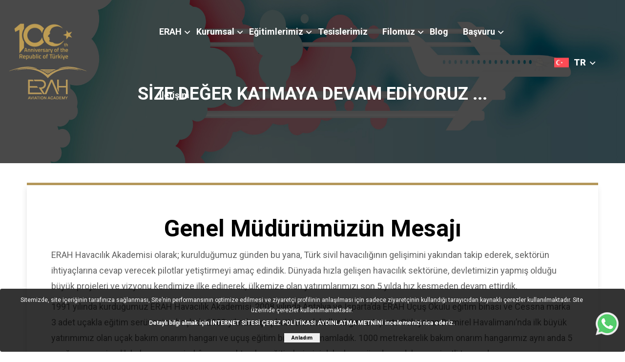

--- FILE ---
content_type: text/html; charset=utf-8
request_url: https://erah.aero/genel-mudur
body_size: 48181
content:


<!DOCTYPE html>
<html lang="tr">
<head>
    <meta charset="utf-8">
    <meta http-equiv="Content-Type" content="text/html; charset=iso-8859-1">
    <title>Genel Müdür</title>
    <meta name="description" content="Erah Havacılık Akademisi Türkiyenin En İyi Uçuş Okuludur.Okulumuz Havacılıkta 20 Yılı Aşkın Uçuş Tecrübesiyle Türkiyenin en iyi pilotlarının yetiştirmiştir.PPL-ATPL Eğitimleri veren Akademimiz Türkiyenin en büyük eğitim uçağı filosuna sahiptir." />
    <link rel="canonical" href="https://erah.aero/genel-mudur" />


    <!--====== Animate Css ======-->
    <link rel="stylesheet" href="/Content/assets/css/animate.min.css">
    <!--====== Bootstrap css ======-->
    <link rel="stylesheet" href="/Content/assets/css/bootstrap.min.css" />
    <!--====== Fontawesome css ======-->
    <link rel="stylesheet" href="/Content/assets/css/font-awesome.min.css" />
    <!--====== Flaticon css ======-->
    <link rel="stylesheet" href="/Content/assets/css/flaticon.css" />
    <!--====== Magnific Popup css ======-->
    <link rel="stylesheet" href="/Content/assets/css/magnific-popup.css" />
    <!--====== Slick  css ======-->
    <link rel="stylesheet" href="/Content/assets/css/slick.css" />
    <!--====== Jquery ui ======-->
    <link rel="stylesheet" href="/Content/assets/css/jquery-ui.min.css" />
    <!--====== Style css ======-->
    <link rel="stylesheet" href="/Content/assets/css/style.css" />




    <meta charset="iso-8859-9">
    <meta name="viewport" content="width=device-width, initial-scale=1, shrink-to-fit=no">

    <link rel="stylesheet" href="https://cdn.jsdelivr.net/npm/bootstrap-icons@1.4.1/font/bootstrap-icons.css">
     
    <!-- favicon icon -->
    <link rel="shortcut icon" href="/Upload/Diger/" />




    <!-- inject css end -->


    

    <style>
        #states0 .anim_num, #states2 .anim_num, #states4 .anim_num {
            padding-right: 5% !important;
        }

        #states1 .anim_num, #states3 .anim_num, #states5 .anim_num {
            padding-right: 10% !important;
        }



        .exp {
            top:60%;
        }
       



    </style>


    <meta name="robots" content="index, follow">




    <meta http-equiv="X-UA-Compatible" content="IE=edge">
    <!--[if lt IE 9]><script src="https://cdnjs.cloudflare.com/ajax/libs/html5shiv/3.7.3/html5shiv.js"></script><![endif]-->
    <!--[if lt IE 9]><script src="js/respond.js"></script><![endif]-->



    <style>

         @keyframes circletimer {
            0% {
                stroke-dashoffset: 500;
                stroke-dasharray: 500;
            }

            100% {
                stroke-dashoffset: 0;
                stroke-dasharray: 500;
            }
        }

        #dogrulamaModal svg {
            background-color: transparent;
            position: relative;
            background-color: transparent;
            top: 10%;
            left: 95%;
            transform: translate(-50%, -50%) rotateZ(-90deg);
        }

        #dogrulamaModal svg .circle {
            stroke: #b4975a;
            stroke-width: 3px;
            fill: #fff;
            stroke-dashoffset: 500;
            stroke-dasharray: 0;
            animation: 720s circletimer linear;
            background-color: #fff;
        }

        .timer {
            position: absolute;
            display: block;
            top: 0%;
            right: 7px;
            transform: translate(-50%, -50%);
            color: #000;
            font-size: 18px;
            font-weight: 700;
        }

        #dogrulamaModal .modal-content {
            background-color: #d9d9d9!important;
        }
    </style>

</head>
<body>

    <!--[if lte IE 9]>
        <p class="browserupgrade">You are using an <strong>outdated</strong> browser. Please <a href="https://browsehappy.com/">upgrade your browser</a> to improve your experience and security.</p>
    <![endif]-->
    <!--====== Header part start ======-->
    <header class="header-two sticky-header">
        <!-- Header Menu  -->
        <div class="header-nav">
            <div class="container-fluid">
                <div class="nav-container">
                    <!-- Site Logo -->
                    <div class="site-logo">
                        <img src="/Content/assets/100yil.png" class="yuzyillogo" alt="Türkiye Cumhuriyetinin 100. Yılı" />
                        <a href="/"><img src="/Content/assets/img/erah-logo.png" alt="Erah Havacılık Akademisi"></a>
                    </div>

                    <!-- Main Menu -->
                    <div class="nav-menu d-lg-flex align-items-center">

                        <!-- Navbar Close Icon -->
                        <div class="navbar-close">
                            <div class="cross-wrap"><span></span><span></span></div>
                        </div>

                        <!-- Mneu Items -->
                        <div class="menu-items">
                            <ul>
                                        <li class="has-submemu">
                                            <a href="#">ERAH</a>
                                            <ul class="submenu">
                                                            <li><a href="/neden-erah" title="Neden ERAH?"><span>Neden ERAH?</span></a></li>
                                                            <li><a href="/mezun-pilotlarimiz" title="Mezun Pilotlarımız"><span>Mezun Pilotlarımız</span></a></li>
                                            </ul>
                                        </li>
                                        <li class="has-submemu">
                                            <a href="#">Kurumsal</a>
                                            <ul class="submenu">
                                                            <li><a href="/hakkimizda" title="Hakkımızda"><span>Hakkımızda</span></a></li>
                                                            <li><a href="/tarihcemiz" title="Tarih&#231;emiz"><span>Tarih&#231;emiz</span></a></li>
                                                            <li><a href="/vizyon-misyon" title="Vizyon / Misyon"><span>Vizyon / Misyon</span></a></li>
                                                            <li><a href="/genel-mudur" title="Genel M&#252;d&#252;r"><span>Genel M&#252;d&#252;r</span></a></li>
                                                            <li><a href="/insan-kaynaklari" title="İnsan Kaynakları"><span>İnsan Kaynakları</span></a></li>
                                                            <li><a href="/bilgi-toplumu-hizmetleri" title="Bilgi Toplumu Hizmetleri"><span>Bilgi Toplumu Hizmetleri</span></a></li>
                                                            <li><a href="/ticari-elektronik-ileti-aydinlatma-metinleri" title="Ticari Elektronik İleti Aydınlatma Metinleri"><span>Ticari Elektronik İleti Aydınlatma Metinleri</span></a></li>
                                                            <li><a href="/kisisel-veri-saklama-ve-imha-politikasi" title="Kişisel Veri Saklama ve İmha Politikası"><span>Kişisel Veri Saklama ve İmha Politikası</span></a></li>
                                                            <li><a href="/kisisel-verilerin-islenme-ve-imha-sureclerine-ait-aydinlatma-metni" title="Kişisel Verilerin İşlenme ve İmha S&#252;re&#231;lerine Ait Aydınlatma Metni"><span>Kişisel Verilerin İşlenme ve İmha S&#252;re&#231;lerine Ait Aydınlatma Metni</span></a></li>
                                                            <li><a href="/internet-sitesi-cerez-politikasi" title="İnternet Sitesi &#199;erez Politikası"><span>İnternet Sitesi &#199;erez Politikası</span></a></li>
                                                            <li><a href="/basvuru-formu-onaylari" title="Başvuru Formu Onayları"><span>Başvuru Formu Onayları</span></a></li>
                                            </ul>
                                        </li>
                                        <li class="has-submemu">
                                            <a href="#">Eğitimlerimiz</a>
                                            <ul class="submenu">
                                                            <li><a href="/egitimlerimiz/entegre-atpl" title="Entegre ATPL"><span>Entegre ATPL</span></a></li>
                                                            <li><a href="/egitimlerimiz/moduler-atpl" title="Mod&#252;ler ATPL"><span>Mod&#252;ler ATPL</span></a></li>
                                                            <li><a href="/egitimlerimiz/calisanlara-ozel-atpl" title="&#199;alışanlara &#214;zel ATPL"><span>&#199;alışanlara &#214;zel ATPL</span></a></li>
                                                            <li><a href="/diger-egitimlerimiz" title="Diğer Eğitimlerimiz"><span>Diğer Eğitimlerimiz</span></a></li>
                                            </ul>
                                        </li>
                                        <li><a href="/tesislerimiz" title="Tesislerimiz">Tesislerimiz</a></li>
                                        <li class="has-submemu">
                                            <a href="#">Filomuz</a>
                                            <ul class="submenu">
                                                            <li><a href="/ucaklarimiz" title="U&#231;aklarımız"><span>U&#231;aklarımız</span></a></li>
                                                            <li><a href="/simulatorlerimiz" title="Simulat&#246;rlerimiz"><span>Simulat&#246;rlerimiz</span></a></li>
                                            </ul>
                                        </li>
                                        <li><a href="/blog" title="Blog">Blog</a></li>
                                        <li class="has-submemu">
                                            <a href="#">Başvuru</a>
                                            <ul class="submenu">
                                                            <li><a href="/basvuru-formu" title="Başvuru Formu"><span>Başvuru Formu</span></a></li>
                                                        <li><a href="/basvuru-formu" title="Eğitim &#220;cretleri"><span>Eğitim &#220;cretleri</span></a></li>
                                                            <li><a href="/konaklama" title="Konaklama"><span>Konaklama</span></a></li>
                                            </ul>
                                        </li>
                                        <li><a href="/iletisim" title="İletişim">İletişim</a></li>
                            </ul>




                        </div>
                        <!-- Pushed Item -->
                        <div class="nav-pushed-item"></div>

                        <div class="offcanvas-toggler">
                            <div class="blink"><img src="/Content/assets/img/ucak-secilen.gif" /></div>

                        </div>
                    </div>

                    <!-- Navbar Extra  -->
                    <div class="navbar-extra d-lg-block d-flex align-items-center">
                        <!-- Navbtn -->
                        <!--
                        <div class="navbar-btn nav-push-item float-left mr-3">
                            <a class="main-btn main-btn-3" href="#">Hemen Başvur</a>
                        </div>
                            -->
                        <div class="language-selection float-left">
                            <a class="language-btn" href="#">
                                <img src="/Content/assets/img/turkey.png" />
                                <span>TR<i class="far fa-angle-down"></i></span>
                            </a>
                            <ul class="language-list">
                                <li>
                                    <a href="/en">
                                        <img src="/Content/assets/img/united-kingdom.svg" /> EN
                                    </a>
                                </li>
                                <li>
                                    <a href="/ar">
                                        <img src="/Content/assets/img/sa.png" /> AR
                                    </a>
                                </li>
                            </ul>
                        </div>



                        <!-- Navbar Toggler -->
                        <div class="navbar-toggler">
                            <span></span><span></span><span></span>
                        </div>
                    </div>
                </div>
            </div>
        </div>
    </header>
    <!--====== Header part end ======-->



    



        <!--====== Breadcrumb part Start ======-->
        <section class="breadcrumb-section bg-img-c" style="background-image: url(/Content/assets/img/bg/hakkimizda-bg.jpg);">
            <div class="container">
                <div class="breadcrumb-text">
                    
                    <span>
                        Size Değer Katmaya 
Devam Ediyoruz ...
                    </span>
                </div>
            </div>
        </section>
        <!--====== Breadcrumb part End ======-->
        <!--====== Service Details Start ======-->
        <section class="service-details section-gap page-bg text-detail">
            <div class="container">
                <div class="row">
                    <!-- Dettails Content -->
                    <div class="col-lg-12">

                    </div>


                    <div class="col-md-12 ortala">
                        <div class="nedenDiv">
                            <h1>Genel Müdürümüzün Mesajı</h1>

<p>ERAH Havacılık Akademisi olarak; kurulduğumuz günden bu yana, Türk sivil havacılığının gelişimini yakından takip ederek, sektörün ihtiyaçlarına cevap verecek pilotlar yetiştirmeyi amaç edindik. Dünyada hızla gelişen havacılık sektörüne, devletimizin yapmış olduğu büyük projeleri ve vizyonu kendimize ilke edinerek, ülkemize olan yatırımlarımızı son 5 yılda hız kesmeden devam ettirdik.</p>

<p>1991 yılında kurduğumuz ERAH Havacılık Akademisi, 2008 yılında Antalya ve Isparta’da ERAH Uçuş Okulu eğitim binası ve Cessna marka 3 adet uçakla eğitim serüvenine başladı. 2009 yılında uçuş hattı olarak kullandığımız Isparta Süleyman Demirel Havalimanı’nda ilk büyük yatırımımız olan uçak bakım onarım hangarı ve uçuş eğitim binasını tamamladık. 1000 metrekarelik bakım onarım hangarımız aynı anda 5 uçağımıza periyodik bakım yapma imkânı vermekte olup eğitimlerimizi daha kısa sürede ve daha emniyetli tamamlamamızı sağlamaktadır. Ayrıca 2015 yılında İstanbul Teorik Eğitim Merkezi olarak açılan tesisimiz, 1000 metrekarelik bir alanda, eğitimini İstanbul’da almak isteyen adaylara hizmet sunmaktadır.</p>

<p>Dünyada ve ülkemizde artan pilot ihtiyacına yönelik talebi karşılamak hedefiyle 2017 yılında Isparta Süleyman Demirel Havalimanı’nda ERAH Havacılık Akademisi Kampüsü’nü hayata geçirdik. Kampüsümüzde hem teknoloji alt yapısı hem eğitim sistemi hem de görsel tasarım olarak uçuş eğitim binalarındaki eğitim kriterlerini belirleyecek sistemler kurguladık.</p>

<p>ERAH Havacılık Akademisi olarak bugün öğrencilerimize 25’den fazla uçağımız ile aylık ortalama 2 bin saat, yıllık ise ortalama 25 bin saat uçuş imkânı sunmaktayız. Simülatör uçuş eğitimlerimizde ise yıllık ortalama 5 bin saat eğitim vermekteyiz. İstanbul’da bulunan tesisimizde teorik ve simülatör eğitimlerimiz ise devam etmektedir.</p>

<p>ERAH Havacılık Akademisi 1991 yılından beri gerçekleştirdiği her yatırımı insan odaklı kurgulayıp öğrencilerine ve havacılık sektörüne değer katmaya; yeni nesil pilotlar için farklılık oluşturmaya devam etmektedir.</p>

<p>Sevgi ve saygılarımla,</p>

<h4 style="text-align: justify;"><strong>M. Erdoğan CABIOĞLU</strong></h4>

<p>Genel Müdür</p>

<p>&nbsp;</p>


                        </div>
                    </div>
                    <!-- Sidebar -->
                </div>
            </div>
        </section>
        <!--====== Service Details End ======-->





















    <footer>
        <div class="container">
            <div class="footer-widget">
                <div class="row">
                    <div class="col-lg-5">
                        <div class="widget nav-widget">
                            <h4 class="widget-title">Site Haritası</h4>
                            <ul>
                                    <li><a href="/neden-erah">ERAH</a></li>
                                    <li><a href="/egitimlerimiz/entegre-atpl">Eğitimlerimiz</a></li>
                                    <li><a href="/ucaklarimiz">Filomuz</a></li>
                                    <li><a href="/blog">Blog</a></li>
                                    <li><a href="/hakkimizda">Kurumsal</a></li>
                                    <li><a href="/tesislerimiz">Tesislerimiz</a></li>
                                    <li><a href="/basvuru-formu">Başvuru</a></li>
                                    <li><a href="/iletisim">İletişim</a></li>
                                    <li><a href="/internet-sitesi-cerez-politikasi">İnternet Sitesi &#199;erez Politikası</a></li>
                                    <li><a href="https://erah.aero/kisisel-veri-saklama-ve-imha-politikasi">Kişisel Veri Saklama ve İmha Politikası</a></li>
                                    <li><a href="https://erah.aero/kisisel-verilerin-islenme-ve-imha-sureclerine-ait-aydinlatma-metni">Kişisel Verilerin İşlenme ve İmha S&#252;re&#231;lerine Ait Aydınlatma Metni</a></li>
                                    <li><a href="https://erah.aero/ticari-elektronik-ileti-aydinlatma-metinleri">Ticari Elektronik İleti Aydınlatma Metinleri</a></li>
                                    <li><a href="https://erah.aero/bilgi-toplumu-hizmetleri">Bilgi Toplumu Hizmetleri</a></li>
                                    <li><a href="https://erah.aero/basvuru-formu-onaylari">Başvuru Formu Onayları</a></li>
                            </ul>

                            <div class="clearfix"></div>

                            <div class="phone-home">
                                <img src="/Content/assets/img/customer-service.svg" />
                                0850 777 32 32
                                <div class="clearfix"></div>
                            </div>

                        </div>
                    </div>
                    <div class="col-lg-7">
                        <div class="row">


                            <div class="widget newsletter-widget">
                                <h4 class="widget-title">Hızlı Başvuru</h4>
                                <div class="newsletter-form">

<form action="/Home/HizliBasvuru?Length=4" data-ajax="true" data-ajax-method="Post" data-ajax-success="basvurusonuc" enctype="multipart/form-data" id="basvuruform1" method="post">                                        <input type="text" name="adsoyad" required placeholder="Adınız Soyadınız">
                                        <input type="email" name="email" required placeholder="E-Posta Adresiniz">
                                        <input type="tel" name="phone" required placeholder="Telefon Numaranız">
                                        <select name="egitim" required>
                                            <option value="">Eğitim Türü</option>

                                                <option>Entegre ATPL</option>
                                                <option>Mod&#252;ler ATPL</option>
                                                <option>&#199;alışanlara &#214;zel ATPL</option>
                                            <option>Diğer Eğitimler</option>
                                        </select>
                                        <button type="submit" class="main-btn">Başvur</button>
</form>
                                </div>
                            </div>
                        </div>
                    </div>
                </div>
            </div>
            <div class="footer-copyright">
                <p class="copyright-text">
                    <span>© 2021 | ERAH Tüm Hakları Saklıdır.</span>
                    <span><a href="https://www.ws.com.tr/" title="Web Tasarım">Web Tasarım</a> WebStudio</span>
                </p>

                <a href="#" class="back-to-top"><i class="far fa-angle-up"></i></a>
            </div>
        </div>

        <!-- Lines -->
        <img src="/Content/assets/img/lines/01.png" alt="line-shape" class="line-one">
        <img src="/Content/assets/img/lines/02.png" alt="line-shape" class="line-two">
    </footer>


    <a class="chat-ac" target="_blank" href="https://api.whatsapp.com/send?phone=+90549 599 10 50&text= Bilgi almak istiyorum." rel="nofollow"></a>





    <!--====== OFF CANVAS START ======-->
    <div class="offcanvas-wrapper">
        <div class="offcanvas-overly"></div>
        <div class="offcanvas-widget">
            <a href="#" class="offcanvas-close"><i class="fal fa-times"></i></a>
            <!-- About Widget -->

            <div class="container">


                <div class="row">

                    <div class="col-md-4">

                        <div class="contact-form form-top widget contact-info-widget">
                            <div class="row no-gutters justify-content-center">
                                <div class="col-10">
                                    <h5 class="widget-title">BAŞVURU FORMU</h5>
<form action="/Home/HizliBasvuru?Length=4" data-ajax="true" data-ajax-method="Post" data-ajax-success="basvurusonuc" enctype="multipart/form-data" id="basvuruform2" method="post">                                        <div class="row">
                                            <div class="col-lg-12">
                                                <div class="input-group mb-1">
                                                    <input type="text" name="adsoyad" required placeholder="Adınız Soyadınız">
                                                    <span class="icon"><i class="far fa-user-circle"></i></span>
                                                </div>
                                            </div>
                                            <div class="col-lg-12">
                                                <div class="input-group mb-1">
                                                    <input type="email" name="email" required placeholder="E-Posta Adresiniz">
                                                    <span class="icon"><i class="far fa-envelope-open"></i></span>
                                                </div>
                                            </div>
                                            <div class="col-lg-12">
                                                <div class="input-group mb-1">
                                                    <input type="text" name="phone" required placeholder="Telefon Numaranız">
                                                    <span class="icon"><i class="far fa-phone"></i></span>
                                                </div>
                                            </div>
                                            <div class="col-lg-12">
                                                <div class="input-group mb-1">
                                                    <select id="template-contactform-service" required name="egitim" class="sm-form-control valid">
                                                        <option value="">Eğitim Türü</option>

                                                            <option>Entegre ATPL</option>
                                                            <option>Mod&#252;ler ATPL</option>
                                                            <option>&#199;alışanlara &#214;zel ATPL</option>
                                                        <option>Diğer Eğitimler</option>
                                                    </select>
                                                    <span class="icon"><i class="far fa-arrow-alt-down"></i></span>
                                                </div>
                                            </div>


                                            <div class="col-12 text-center mt-3">
                                                <button type="submit" class="main-btn">Hemen Başvur</button>
                                            </div>
                                        </div>
</form>
                                </div>
                            </div>
                        </div>
                    </div>



                    <div class="col-md-4">
                        <!-- Contact information Widget -->
                        <div class="widget contact-info-widget">
                            <h5 class="widget-title">Hızlı Ulaşım</h5>
                            <ul>
                                <li class="hizli-ulasim">
                                    <i class="far fa-phone"></i>
                                    0850 777 32 32
                                </li>

                                <li class="hizli-ulasim">
                                    <i class="far fa-envelope-open"></i>
                                    info@erah.aero
                                </li>
                            </ul>
                        </div>

                        <div class="widget social-link">
                            <ul>

                                    <li><a href="https://www.linkedin.com/in/erahaviationacademy/" rel="external" title="Linkedin"><i class="fab fa-linkedin"></i></a></li>
                                    <li><a href="https://twitter.com/erahaviation" rel="external" title="Twitter"><i class="fab fa-twitter"></i></a></li>
                                    <li><a href="https://www.instagram.com/erahaviationacademy/?hl=tr" rel="external" title="Instagram"><i class="fab fa-instagram"></i></a></li>
                                    <li><a href="https://www.youtube.com/channel/UCVv76hAgj1-UB05JmAlXniQ" rel="external" title="Youtube"><i class="fab fa-youtube"></i></a></li>
                                    <li><a href="https://www.facebook.com/erahaviationacademy/" rel="external" title="Facebook"><i class="fab fa-facebook-f"></i></a></li>
                            </ul>
                        </div>
                        <!-- tweets Widget -->
                    </div>


                    <div class="col-md-4">
                        <div class="widget contact-info-widget">
                            <h5 class="widget-title">Neden ERAH?</h5>
                            <p class="text-justify">
                                Eğitim kalitemiz ve sahip olduğumuz ayrıcalıklar sayesinde &#246;ğrencilerimiz, pilotluk kariyerlerinde ERAH Havacılık Akademisi’nin doğru bir tercih olduğunu yaşayarak g&#246;rmektedir.

                            </p>
                        </div>

                    </div>
                </div>





            </div>



        </div>
    </div>





    <div class="sol-alt-cerez"></div>
    <!--Footer : End-->

    <script type="text/template" id="cereztemp">
        <div id="Footer_cerezdiv" class="cerezdiv alert alert-dismissible fade show" role="alert">

            <div class="container">

                <div class="row">
                    <div class="col-md-12 text-center">

                        <p>
                            Sitemizde, site içeriğinin tarafınıza sağlanması, Site’nin performansının optimize edilmesi ve ziyaretçi profilinin anlaşılması için sadece ziyaretçinin kullandığı tarayıcıdan kaynaklı çerezler kullanılmaktadır. Site üzerinde çerezler kullanılmamaktadır.
                        </p>

                        <p>
                            <a href="/web-sitesi-gizlilik-ve-cerez-politikasi" target="_blank">
                                Detaylı bilgi almak için İNTERNET SİTESİ ÇEREZ POLİTİKASI AYDINLATMA METNİNİ incelemenizi rica ederiz.
                            </a>
                        </p>


                    </div>
                    <div class="col-md-12 text-center">
                        <button type="button" data-dismiss="alert" aria-label="Close">
                            <span aria-hidden="true">Anladım</span>
                        </button>
                    </div>
                </div>
            </div>
        </div>
    </script>




    <div id="dogrulamaModal" class="modal fade bs-example-modal-md" tabindex="-1" role="dialog" aria-labelledby="myLargeModalLabel" aria-hidden="true">
        <div class="modal-dialog modal-md">
            <div class="modal-content">

                <div class="modal-body">
                    <button type="button" class="btn btn-default right modal-close" data-dismiss="modal" id="kapat"><i class="fa fa-times"></i></button>

                    <div class="col-md-12 mt-40 mb-20" >
                        <h3  style="text-align:left !important" >Telefonunuza gelen doğrulama kodunu giriniz</h3>
                    </div>

<form action="/GSMDogrulama?Length=4" data-ajax="true" data-ajax-method="Post" data-ajax-success="dogrulamasonuc" id="dogrulamaform" method="post">                        <div class="col-lg-12 form-group">
                            <div class="input-group mb-30">
                                <input type="text" name="kod" value="" required placeholder="Doğrulama Kodu">
                                <span class="icon"><i class="far fa-message"></i></span>
                            </div>
                        </div>
                        <div class="col-lg-12 form-group" id="tekrarkod">
                            <div class="input-group mb-30 mt-50 modalDogrulaButton">
                                <button type="button" onclick="javascript:GSMKod()" class="main-btn">Kodu Tekrar Gönder</button>
                            </div>
                        </div>
                        <div class="col-lg-12 form-group">
                            <div id="kodtimer">

                                <svg width="100" height="100">
                                    <circle class="circle" cx="50" cy="50" r="20"></circle>
                                </svg>
                                <span class="timer">180</span>

                            </div>
                        </div>
                        <div class="clearfix"></div>
                        <div class="col-12 text-center modalDogrulaButton">
                            <button type="submit" class="main-btn">Doğrula</button>
                        </div>
</form>

                </div>
                <div class="clear"></div>
            </div>
        </div>
    </div>


    <!--====== OFF CANVAS END ======-->
    <!--====== Footer Part end ======-->
    <!--====== jquery js ======-->
    <script src="/Content/assets/js/vendor/modernizr-3.6.0.min.js"></script>
    <script src="/Content/assets/js/vendor/jquery-1.12.4.min.js"></script>
    <!--====== Bootstrap js ======-->
    <script src="/Content/assets/js/bootstrap.min.js"></script>
    <script src="/Content/assets/js/popper.min.js"></script>
    <!--====== Slick js ======-->
    <script src="/Content/assets/js/slick.min.js"></script>
    <!--====== Isotope js ======-->
    <script src="/Content/assets/js/isotope.pkgd.min.js"></script>
    <!--====== Magnific Popup js ======-->
    <script src="/Content/assets/js/jquery.magnific-popup.min.js"></script>
    <!--====== inview js ======-->
    <script src="/Content/assets/js/jquery.inview.min.js"></script>
    <!--====== counterup js ======-->
    <script src="/Content/assets/js/jquery.countTo.js"></script>
    <!--====== easy PieChart js ======-->
    <script src="/Content/assets/js/jquery.easypiechart.min.js"></script>
    <!--====== Jquery Ui ======-->
    <script src="/Content/assets/js/jquery-ui.min.js"></script>
    <!--====== Wow JS ======-->
    <script src="/Content/assets/js/wow.min.js"></script>
    <!--====== Main js ======-->
    <script src="/Content/assets/js/main.js"></script>



    <script src="/Scripts/sweetalert.min.js"></script>
    <script src="/Scripts/jquery.maskedinput.min.js" type="text/javascript"></script>
    <script src="/Scripts/jquery.unobtrusive-ajax.min.js"></script>
    <link href="/Content/Wscp/css/lib/bootstrap-sweetalert/sweetalert.css" rel="stylesheet" />

    

    <script>
        function createScrollCounter(section, counter) {
            $(window).scroll(scrollCounter);

            function scrollCounter() {
                if ($(window).scrollTop() > $(section).offset().top - $(window).height() + 0) {
                    $(window).off("scroll", scrollCounter);
                    $(counter).each(function () {
                        var $this = $(this);
                        jQuery({ Counter: 0 }).animate({ Counter: $this.text() }, {
                            duration: 4000,
                            easing: 'swing',
                            step: function (now) {
                                $this.text(now.toFixed(0));
                            }
                        });
                    });
                }
            }
        }
        createScrollCounter('#states1', '#count_num1');
        createScrollCounter('#states2', '#count_num2');
        createScrollCounter('#states3', '#count_num3');
        createScrollCounter('#states4', '#count_num4');
        createScrollCounter('#states5', '#count_num5');
        createScrollCounter('#states6', '#count_num6');
        createScrollCounter('#states7', '#count_num7');
        createScrollCounter('#states8', '#count_num8');
        createScrollCounter('#states9', '#count_num9');
        createScrollCounter('#states10', '#count_num10');     

        //$(".service-details img,.filomuzDetayBanner img").css({ "width": "", "height": "" })
    </script>


    <script>
        (function () {

            'use strict';

            // define variables
            var items = document.querySelectorAll(".timeline li");

            // check if an element is in viewport
            // http://stackoverflow.com/questions/123999/how-to-tell-if-a-dom-element-is-visible-in-the-current-viewport
            function isElementInViewport(el) {
                var rect = el.getBoundingClientRect();
                return (
                    rect.top >= 0 &&
                    rect.left >= 0 &&
                    rect.bottom <= (window.innerHeight || document.documentElement.clientHeight) &&
                    rect.right <= (window.innerWidth || document.documentElement.clientWidth)
                );
            }

            function callbackFunc() {
                for (var i = 0; i < items.length; i++) {
                    if (isElementInViewport(items[i])) {
                        items[i].classList.add("in-view");
                    }
                }
            }

            // listen for events
            window.addEventListener("load", callbackFunc);
            window.addEventListener("resize", callbackFunc);
            window.addEventListener("scroll", callbackFunc);

        })();
    </script>

    <script>

        $(".text-detail table").addClass("table table-responsive");
        $(".text-detail table,.text-detail table td, .text-detail table tr").removeAttr("style").removeAttr("border").removeAttr("width").removeAttr("rowspan");


        function teklifsonuc(data) {
            if (data == 1) {

                swal({
                    title: "Gönderildi!",
                    text: "Başvurunuz başarıyla alınmıştır.",
                    type: "success",
                    confirmButtonClass: "btn-success"
                });
                $("#contact-form")[0].reset();
            }
            else if (data == -1) {
                swal({
                    title: "Hata!",
                    text: "Daha önce başvuru gerçekleştirilmiş!",
                    type: "info",
                    confirmButtonClass: "btn-danger"
                });
            }
            else {
                swal({
                    title: "Hata!",
                    text: "Başvuru esnasında hata, lütfen daha sonra tekrar deneyiniz!",
                    type: "info",
                    confirmButtonClass: "btn-danger"
                });
            }
        }

        function iksonuc(data) {
            if (data == 1) {

                swal({
                    title: "Gönderildi!",
                    text: "Başvurunuz başarıyla alınmıştır.",
                    type: "success",
                    confirmButtonClass: "btn-success"
                });
                $("#contact-form")[0].reset();
            }
            else if (data == -1) {
                swal({
                    title: "Hata!",
                    text: "Daha önce başvuru gerçekleştirilmiş!",
                    type: "info",
                    confirmButtonClass: "btn-danger"
                });
            }
            else {
                swal({
                    title: "Hata!",
                    text: "Başvuru esnasında hata, lütfen daha sonra tekrar deneyiniz!",
                    type: "info",
                    confirmButtonClass: "btn-danger"
                });
            }
        }



    </script>






    <!-- Global site tag (gtag.js) - Google Analytics -->
<script async src="https://www.googletagmanager.com/gtag/js?id=UA-146589246-1"></script>
<script>
  window.dataLayer = window.dataLayer || [];
  function gtag(){dataLayer.push(arguments);}
  gtag('js', new Date());

  gtag('config', 'UA-146589246-1');
</script>



    <script>


        var timer = $('.timer');

        $("#tekrarkod").hide();

        function clearCountdown(interval) {
            clearInterval(interval);

            //clearTimeout(interval);
        }


        var count;

        function countdown() {

            $("#kodtimer").show();
            var countdownBegin = 180;

            count = setInterval(function () {

                if (countdownBegin <= 0) {

                    clearCountdown(count);

                    $("#kodtimer").hide();
                    $("#tekrarkod").show();
                } else {
                    --countdownBegin;

                    $("#tekrarkod").hide();
                    //timer.html(countdownBegin);

                    if (countdownBegin < 100) {
                        timer.html("0" + countdownBegin);
                        if (countdownBegin < 10) {
                            timer.html("00" + countdownBegin);
                        }
                    }
                    else {
                        timer.html(countdownBegin);
                    }
                }
            }, 1000);



        }





        function dogrulamasonuc(data) {

            if (data == 1) {

                swal({
                    title: "Başarılı!",
                    text: "Başvurunuz başarıyla alınmıştır, en kısa sürede sizlere dönüş sağlayacağız.",
                    type: "success",
                    confirmButtonClass: "btn-success"
                });

                $("#dogrulamaform")[0].reset();
                $("#dogrulamaModal").modal("hide");            

                clearCountdown(count);


                if ($("#basvuruform").html() != undefined) {
                    $("#basvuruform")[0].reset();
                }


                if ($("#basvuruform1").html() != undefined) {
                    $("#basvuruform1")[0].reset();
                }

                if ($("#basvuruform2").html() != undefined) {
                    $("#basvuruform2")[0].reset();
                }

                if ($("#basvuruform3").html() != undefined) {
                    $("#basvuruform3")[0].reset();
                }

            }
            else {

                swal({
                    title: "Hata!",
                    text: "Doğrulama geçersiz lütfen tekrar deneyiniz!",
                    type: "info",
                    confirmButtonClass: "btn-danger"
                });

            }


        }


        function basvurusonuc(data) {
            if (data == 1) {
                //$("#mesaj label").text("Mesajınız tarafımıza ulaşmıştır, en kısa sürede sizlere dönüş sağlayacağız.");
                //$("#mesaj").css("display", "block");


                swal({
                    title: "Gönderildi!",
                    text: "Mesajınız tarafımıza ulaşmıştır, en kısa sürede sizlere dönüş sağlayacağız.",
                    type: "success",
                    confirmButtonClass: "btn-success"
                });


                if ($("#basvuruform").html() != undefined) {
                    $("#basvuruform")[0].reset();
                }


                if ($("#basvuruform1").html() != undefined) {
                    $("#basvuruform1")[0].reset();
                }

                if ($("#basvuruform2").html() != undefined) {
                    $("#basvuruform2")[0].reset();
                }

                if ($("#basvuruform3").html() != undefined) {
                    $("#basvuruform3")[0].reset();
                }


            }
            else if (data == 2) {

                $("#dogrulamaModal").modal();

                timer.html("180");
                clearCountdown(count);
                countdown();


            }
            else if (data == -2) {
                //$("#mesaj label").text("Aydınlatma metnini onaymalanız gerekmektedir!");
                //$("#mesaj").css("display", "block");
                swal({
                    title: "Hata!",
                    text: "Aydınlatma metnini onaymalanız gerekmektedir!",
                    type: "info",
                    confirmButtonClass: "btn-danger"
                });
            }
            else {

                //$("#mesaj label").text("Gönderme esnasında hata, lütfen daha sonra tekrar deneyiniz!");
                //$("#mesaj").css("display", "block");

                swal({
                    title: "Hata!",
                    text: "Gönderme esnasında hata, lütfen daha sonra tekrar deneyiniz!",
                    type: "info",
                    confirmButtonClass: "btn-danger"
                });
            }

        }


        function GSMKod() {

            $.post("/Home/GSMKodTekrar", function (data) {

                if (data == 1) {//gönderildi

                    // kod gönder buton gizle
                    $("#tekrarkod").hide();

                    countdown();
                }
                else {
                    //hata mesajı göster tekrar denesin
                    swal({
                        title: "Hata!",
                        text: "Teknik bir hata gerçekleşti, lütfen daha sonra tekrar deneyiniz!",
                        type: "info",
                        confirmButtonClass: "btn-danger"
                    });
                }


            })


        }


       


    </script>



    <script>
        $("a[rel*=external]").attr("target", "_blank");

       
        $.post("/Home/CerezGorunum", function (result) {

            if (result) {
                $(".giris").modal('show');
            }
            else {
                $(".giris").modal('hide');
            }


        })

        function DokumanOku(dokid) {


            $.post("/Home/DokumanGetir?ID=" + dokid + "", function (result) {


                //$("#exampleModalCenter .ortala h5").text(result.Baslik);

                $("#exampleModalCenter .icerik").html(result.Aciklama);


                if (result.DokumanVarmi) {
                    $("#exampleModalCenter .modal-footer").show();

                    $("#exampleModalCenter #dokpath").attr("href", result.Dokuman);
                }
                else {
                    $("#exampleModalCenter .modal-footer").hide();
                }




                $("#exampleModalCenter table").addClass("table table-responsive");
            })



            $("#exampleModalCenter").modal();
        }



        function DokumanOku2(sayfa) {


            $.post("/Home/SayfaDokumanGetir?ID=" + sayfa + "", function (result) {


                //$("#exampleModalCenter .ortala h5").text(result.Baslik);

                $("#exampleModalCenter .icerik").html(result.Aciklama);

                if (result.DokumanVarmi) {
                    $("#exampleModalCenter .modal-footer").show();

                    $("#exampleModalCenter #dokpath").attr("href", result.Dokuman);
                }
                else {
                    $("#exampleModalCenter .modal-footer").hide();
                }



                $("#exampleModalCenter table").addClass("table table-responsive");
            })



            $("#exampleModalCenter").modal();
        }


    </script>




    <script>

        function getCookie(cname) {
            var name = cname + "=";
            var decodedCookie = decodeURIComponent(document.cookie);
            var ca = decodedCookie.split(';');
            for (var i = 0; i < ca.length; i++) {
                var c = ca[i];
                while (c.charAt(0) == ' ') {
                    c = c.substring(1);
                }
                if (c.indexOf(name) == 0) {
                    return c.substring(name.length, c.length);
                }
            }
            return "";
        }

        function setCookie(c_name, value, exdays) { //cookie oluşturma
            var exdate = new Date();
            exdate.setTime(exdate.getTime() + exdays);
            var c_value = escape(value) + ((exdays == null) ? "" : "; path=/; expires=" + exdate.toUTCString());
            document.cookie = c_name + "=" + c_value;
        }


        $(document).ready(function () {

            var cookie_string = getCookie("cerez");



            if (!cookie_string) {

                var cerezdiv = $("#cereztemp").html();

                $(".sol-alt-cerez").append(cerezdiv);

            }


            $("#Footer_cerezdiv button").click(function () {

                setCookie("cerez", true);

            })



        })



    </script>




    <script type="text/javascript">
        $(document).ready(function () {
            //sayfa açıldığında otomatik açılması için
            //$(".giris").modal('show');
        });
    </script>


</body>
</html>


--- FILE ---
content_type: text/css
request_url: https://erah.aero/Content/assets/css/flaticon.css
body_size: 2039
content:
	/*
  	Flaticon icon font: Flaticon
  	Creation date: 28/08/2020 21:55
  	*/

@font-face {
	font-family: 'Flaticon';
	src: url('../fonts/Flaticon.eot');
	src: url('../fonts/Flaticond41d.eot?#iefix') format('embedded-opentype'),
		url('../fonts/Flaticon.woff2') format('woff2'),
		url('../fonts/Flaticon.woff') format('woff'),
		url('../fonts/Flaticon.ttf') format('truetype'),
		url('../fonts/index.html') format('svg');
	font-weight: normal;
	font-style: normal;
}

@media screen and (-webkit-min-device-pixel-ratio: 0) {
	@font-face {
		font-family: 'Flaticon';
		src: url('../fonts/index.html') format('svg');
	}
}

[class^='flaticon-']:before,
[class*=' flaticon-']:before,
[class^='flaticon-']:after,
[class*=' flaticon-']:after {
	font-family: Flaticon;
	font-style: normal;
	line-height: 1;
}

.flaticon-graphic:before { content: "\f100"; }
.flaticon-plan:before { content: "\f101"; }
.flaticon-target:before { content: "\f102"; }
.flaticon-teamwork:before { content: "\f103"; }
.flaticon-presentation:before { content: "\f104"; }
.flaticon-money-bags:before { content: "\f105"; }
.flaticon-invest:before { content: "\f106"; }
.flaticon-connector:before { content: "\f107"; }
.flaticon-quote:before { content: "\f108"; }
.flaticon-quote-1:before { content: "\f109"; }
.flaticon-graphic-1:before { content: "\f10a"; }
.flaticon-pie-chart:before { content: "\f10b"; }
.flaticon-graph:before { content: "\f10c"; }
.flaticon-setup:before { content: "\f10d"; }
.flaticon-target-1:before { content: "\f10e"; }
.flaticon-pie-chart-1:before { content: "\f10f"; }
.flaticon-money:before { content: "\f110"; }
.flaticon-chart:before { content: "\f111"; }
.flaticon-graph-1:before { content: "\f112"; }
.flaticon-diagram:before { content: "\f113"; }
.flaticon-diamond:before { content: "\f114"; }
.flaticon-teamwork-1:before { content: "\f115"; }
.flaticon-idea:before { content: "\f116"; }
.flaticon-training:before { content: "\f117"; }
.flaticon-creative:before { content: "\f118"; }
.flaticon-fingerprint:before { content: "\f119"; }
.flaticon-shield:before { content: "\f11a"; }
.flaticon-analysis:before { content: "\f11b"; }
.flaticon-computer:before { content: "\f11c"; }
.flaticon-piggy-bank:before { content: "\f11d"; }

--- FILE ---
content_type: text/css
request_url: https://erah.aero/Content/assets/css/style.css
body_size: 242527
content:
/*=======  COMMON CSS  =======*/

@import url('https://fonts.googleapis.com/css2?family=Roboto:ital,wght@0,100;0,300;0,400;0,500;0,700;0,900;1,100;1,300;1,400;1,500;1,700;1,900&display=swap');
@import url('component.css');
@import url('style7.css');
@import url('common.css');
body {
    font-family: 'Roboto', sans-serif;
    font-weight: 400;
    font-style: normal;
    color: #616161;
    overflow-x: hidden;
    font-size: 18px;
    line-height: 1.8;
}
.yuzyillogo {
    height:80px!important;
}


.sol-alt-cerez {
    cursor: pointer;
    position: fixed;
    bottom: 0;
    left: 0;
    font-size: 10px;
    z-index: 9999;
    color: #fff;
    width: 100%;
}

    .sol-alt-cerez a {
        font-weight: bold;
        color: #fff !important;
    }

    .sol-alt-cerez button {
        cursor: pointer;
        color: #fff !important;
        margin-top: 5px;
        font-size:11px;
        font-weight:bold;
    }

#Footer_cerezdiv {
    background-color: rgba(0, 0, 0, 0.8);
    margin-bottom: 0px;
    right: 0;
    width: 100%;
    float: left;
    bottom: 0;
    text-align: justify;
}

    #Footer_cerezdiv p {
        font-size: 12px;
        text-align: center;
        margin-bottom: 5px;
    }

#sol-alt-cerez button {
    background: #fff;
    padding-left: 15px;
    padding-right: 15px;
    margin-top: px !important;
}

#Footer_cerezdiv span {
    padding-left: 15px;
    padding-right: 15px;
    color: #000;
    float: right;
}




.banner-section .single-banner {
    height: 100vh !important;
}

.modal-open .modal {
    top: 15% !important;
}

@media (max-width: 575px) {
    body {
        font-size: 16px;
    }

    .ortala .nedenDiv p > span {    
        font-size:28px!important;
    }
}

.mt-10 {
    margin-top: 10px;
}

.mt-20 {
    margin-top: 20px;
}

* {
    margin: 0;
    padding: 0;
    -webkit-box-sizing: border-box;
    box-sizing: border-box;
}

img {
    max-width: 100%;
    -webkit-transition: all 0.4s ease-out 0s;
    transition: all 0.4s ease-out 0s;
}

a:focus,
input:focus,
textarea:focus,
button:focus,
.slick-initialized .slick-slide:focus,
.btn:focus,
select:focus {
    text-decoration: none;
    outline: none;
    -webkit-box-shadow: none;
    box-shadow: none;
}

input,
textarea,
button,
select {
    border: none;
}

input,
textarea,
select {
    width: 100%;
    background-color: #fff;
    padding: 0 25px;
    height: 55px;
    font-weight: 700;
    font-size: 15px;
    color: #616161;
}

textarea {
    height: 140px;
    padding-top: 20px;
    resize: none;
}

::-webkit-input-placeholder {
    opacity: 1;
}

:-ms-input-placeholder {
    opacity: 1;
}

::-ms-input-placeholder {
    opacity: 1;
}

::placeholder {
    opacity: 1;
}

::-webkit-scrollbar {
    background-color: #ccc;
    width: 8px;
}

::-webkit-scrollbar-thumb {
    background-color: #b4975a;
}

.input-group {
    position: relative;
}

.input-group input,
.input-group textarea,
.input-group select {
    padding-right: 50px;
}

.input-group select {
    -webkit-appearance: none;
    -moz-appearance: none;
}

.input-group select::-ms-expand {
    display: none;
}

.input-group .icon {
    position: absolute;
    right: 25px;
    font-size: 14px;
    color: #b4975a;
    top: 50%;
    -webkit-transform: translateY(-50%);
    transform: translateY(-50%);
}

.input-group.textarea .icon {
    top: 20px;
    -webkit-transform: translateY(0);
    transform: translateY(0);
}

.slick-slide img {
    display: inline-block;
}

a:focus,
a:hover {
    text-decoration: none;
}

i,
span,
a {
    display: inline-block;
}

h1,
h2,
h3,
h4,
h5,
h6 {
    font-family: 'Roboto', sans-serif;
    font-weight: 700;
    margin: 0px;
}

h1,
h1 a,
h2,
h2 a,
h3,
h3 a,
h4,
h4 a,
h5,
h5 a,
h6,
h6 a {
    color: #000000;
}

h1 {
    font-size: 48px;
}

h2 {
    font-size: 36px;
}

h3 {
    font-size: 28px;
}

h4 {
    font-size: 22px;
}

h5 {
    font-size: 18px;
}

h6 {
    font-size: 16px;
}

ul,
ol {
    margin: 0px;
    padding: 0px;
    list-style-type: none;
}

p {
    margin: 0px;
}

a {
    -webkit-transition: all 0.3s ease-out 0s;
    transition: all 0.3s ease-out 0s;
}

a,
a:hover {
    color: #b4975a;
}


/*=======  Common Classes  =======*/

.main-btn {
    line-height: 70px;
    font-size: 18px;
    font-weight: 600;
    border-radius: 35px;
    border: none;
    cursor: pointer;
    padding: 0 30px;
    background-color: #FFF;
    color: #000;
    -webkit-transition: all 0.3s ease-out 0s;
    transition: all 0.3s ease-out 0s;
    position: relative;
    z-index: 2;
}

.main-btn:hover {
    background: #b4975a;
}

@media (max-width: 1199px) {
    .main-btn {
        padding: 0 40px;
        font-size: 16px;
        line-height: 60px;
    }
}

@media (max-width: 575px) {
    .main-btn {
        padding: 0 35px;
        font-size: 14px;
        line-height: 60px;
    }
}


/*
.main-btn::after {
  position: absolute;
  right: 15px;
  top: 4px;
  bottom: 4px;
  background-color: #000000;
  -webkit-transition: all 0.3s ease-out 0s;
  transition: all 0.3s ease-out 0s;
  content: '';
  z-index: -1;
  width: 85px;
  border-radius: 30px;
}
*/

.main-btn:hover {
    color: #fff;
}

.main-btn:hover::after {
    width: 100%;
    top: 0;
    bottom: 0;
    right: 0;
}

.main-btn.main-btn-2 {
    background-color: #fff;
    color: #000000;
}

.main-btn.main-btn-2::after {
    background-color: #b4975a;
}

.main-btn.main-btn-2:hover {
    color: #fff;
}

.main-btn.main-btn-3 {
    background-color: #FFF;
    color: #000;
}

.main-btn.main-btn-3:hover {
    background-color: #b4975a;
    color: #fff;
    -webkit-transition: all 0.3s ease-out 0s;
    transition: all 0.3s ease-out 0s;
}

.main-btn.main-btn:hover {
    background-color: #b4975a;
    color: #fff;
    -webkit-transition: all 0.3s ease-out 0s;
    transition: all 0.3s ease-out 0s;
}


/*
.main-btn.main-btn-3::after {
  background-color: #b4975a;
}
    */

.main-btn.main-btn-4:hover {
    color: #fff;
}

.main-btn.main-btn-4:hover::after {
    background-color: #fff;
}

@media (max-width: 1199px) {
    .view-moore-btn .main-btn {
        padding: 0 35px;
    }
}

.bg-img-c {
    background-size: cover;
    background-position: center;
    background-color: #979797;
}

.section-title .title-tag {
    font-size: 20px;
    font-weight: 700;
    color: #b4975a;
    display: inline-block;
    position: relative;
    margin-bottom: 15px;
}

@media (max-width: 575px) {
    .section-title .title-tag {
        font-size: 18px;
    }
}

.section-title .title-tag::before,
.section-title .title-tag::after {
    position: absolute;
    left: 0;
    width: 30px;
    height: 3px;
    background-color: #b4975a;
    content: '';
    top: 50%;
    -webkit-transform: translateY(-50%);
    transform: translateY(-50%);
    display: none;
}

.section-title .title-tag::after {
    left: auto;
    right: 0;
}

.section-title.left-border .title-tag {
    padding-left: 45px;
}

.section-title.left-border .title-tag::before {
    display: block;
}

.section-title.both-border .title-tag {
    padding: 0 45px;
}

.section-title.both-border .title-tag::before,
.section-title.both-border .title-tag::after {
    display: block;
}

.section-title .title {
    font-size: 40px !important;
    line-height: 1.1;
}

.egitim .title:after {
    content: '"';
    width: 55px;
    height: 5px;
    background: #b4975a;
    display: block;
    text-indent: -9999em;
    margin: 10px auto;
}

.section-title span {
    width: 70%;
    text-align: center;
    font-size: 16px !important;
}

@media (max-width: 1199px) {
    .section-title .title {
        font-size: 42px;
    }
}

@media (max-width: 767px) {
    .section-title .title {
        font-size: 34px;
    }
    .tesis-bg h2 {
        margin-left: 0!important;
        margin-bottom: 60px!important;
    }
    .tesislerimiz .tesis .icon {
        margin-left: 0!important;
    }
    .tesislerimiz .tesis .title {
        margin-left: 0 !important;
        font-size: 18px!important;
        padding: 15px 10px!important;
    }
}

@media (max-width: 575px) {
    .section-title .title {
        font-size: 28px;
    }
}

@media (max-width: 399px) {
    .section-title .title {
        font-size: 24px;
    }
}

.section-gap {
    padding-top: 40px;
    padding-bottom: 50px;
}

@media (max-width: 991px) {
    .section-gap {
        width:100%;
        padding-top: 100px;
        padding-bottom: 100px;
    }
}

.section-gap-bottom {
    padding-bottom: 130px;
}

@media (max-width: 991px) {
    .section-gap-bottom {
        padding-bottom: 100px;
    }
}

.section-gap-top {
    padding-top: 130px;
}

@media (max-width: 991px) {
    .section-gap-top {
        padding-top: 100px;
    }
}

.grey-bg {
    background-color: #f5f5f5;
}

.white-bg {
    background-color: #ffffff;
}

@media (min-width: 1600px) {
    .container-1600 {
        max-width: 1600px;
    }
}

@media (min-width: 1600px) {
    .container-fluid.p-70 {
        padding-left: 70px;
        padding-right: 70px;
    }
}

@media (max-width: 399px) {
    .row .col-tiny-12 {
        -webkit-box-flex: 0;
        -ms-flex: 0 0 100%;
        flex: 0 0 100%;
        max-width: 100%;
    }
}

.line-bottom {
    border-bottom: 2px solid #e9e9e9;
}

.line-top {
    border-top: 2px solid #e9e9e9;
}

.client-slider .slick-slider .slick-track {
    display: -webkit-box;
    display: -ms-flexbox;
    display: flex;
    -webkit-box-align: center;
    -ms-flex-align: center;
    align-items: center;
}


/*======= Preloader =======*/

div#preloader {
    margin: auto;
    position: fixed;
    width: 100%;
    height: 100%;
    background-color: #fff;
    z-index: 9999999;
    display: -webkit-box;
    display: -ms-flexbox;
    display: flex;
    -ms-flex-line-pack: center;
    align-content: center;
    -webkit-box-pack: center;
    -ms-flex-pack: center;
    justify-content: center;
}

div#preloader .loader-cubes {
    top: 50%;
    left: 50%;
    margin-left: -25px;
    margin-top: -25px;
    width: 50px;
    height: 50px;
    position: absolute;
    -webkit-transform: rotateZ(45deg);
    transform: rotateZ(45deg);
}

div#preloader .loader-cubes .loader-cube {
    float: left;
    width: 50%;
    height: 50%;
    position: relative;
    -webkit-transform: scale(1.1);
    transform: scale(1.1);
}

div#preloader .loader-cubes .loader-cube::before {
    content: '';
    position: absolute;
    top: 0;
    left: 0;
    width: 100%;
    height: 100%;
    -webkit-animation: sk-foldCubeAngle 2.4s infinite linear both;
    animation: sk-foldCubeAngle 2.4s infinite linear both;
    -webkit-transform-origin: 100% 100%;
    transform-origin: 100% 100%;
    background: #b4975a;
}

div#preloader .loader-cubes .loader-cube.loader-cube2 {
    -webkit-transform: scale(1.1) rotateZ(90deg);
    transform: scale(1.1) rotateZ(90deg);
}

div#preloader .loader-cubes .loader-cube.loader-cube2::before {
    -webkit-animation-delay: .3s;
    animation-delay: .3s;
}

div#preloader .loader-cubes .loader-cube .loader-cube4 {
    -webkit-transform: scale(1.1) rotateZ(270deg);
    transform: scale(1.1) rotateZ(270deg);
}

div#preloader .loader-cubes .loader-cube .loader-cube4::before {
    -webkit-animation-delay: .9s;
    animation-delay: .9s;
}

div#preloader .loader-cubes .loader-cube .loader-cube3 {
    -webkit-transform: scale(1.1) rotateZ(180deg);
    transform: scale(1.1) rotateZ(180deg);
}

div#preloader .loader-cubes .loader-cube .loader-cube3::before {
    -webkit-animation-delay: .6s;
    animation-delay: .6s;
}


/*=======  Utilitis =======*/

.mt-30 {
    margin-top: 30px;
}

.mt-40 {
    margin-top: 40px;
}

.mt-50 {
    margin-top: 50px;
}

.mt-60 {
    margin-top: 60px;
}

.mt-80 {
    margin-top: 60px;
}

.mb-25 {
    margin-bottom: 25px;
}

.mb-20 {
    margin-bottom: 20px;
}

.mb-30 {
    margin-bottom: 30px;
}

.mb-40 {
    margin-bottom: 40px;
}

.mb-50 {
    margin-bottom: 50px;
}

.mb-60 {
    margin-bottom: 60px;
}

.mb-80 {
    margin-bottom: 80px;
}


/*=======  Animations  =======*/

@-webkit-keyframes sticky {
    0% {
        top: -200px;
    }
    100% {
        top: 0;
    }
}

@keyframes sticky {
    0% {
        top: -200px;
    }
    100% {
        top: 0;
    }
}

@-webkit-keyframes sk-foldCubeAngle {
    0%,
    10% {
        -webkit-transform: perspective(140px) rotateX(-180deg);
        transform: perspective(140px) rotateX(-180deg);
        opacity: 0;
    }
    25%,
    75% {
        -webkit-transform: perspective(140px) rotateX(0);
        transform: perspective(140px) rotateX(0);
        opacity: 1;
    }
    100%,
    90% {
        -webkit-transform: perspective(140px) rotateY(180deg);
        transform: perspective(140px) rotateY(180deg);
        opacity: 0;
    }
}

@keyframes sk-foldCubeAngle {
    0%,
    10% {
        -webkit-transform: perspective(140px) rotateX(-180deg);
        transform: perspective(140px) rotateX(-180deg);
        opacity: 0;
    }
    25%,
    75% {
        -webkit-transform: perspective(140px) rotateX(0);
        transform: perspective(140px) rotateX(0);
        opacity: 1;
    }
    100%,
    90% {
        -webkit-transform: perspective(140px) rotateY(180deg);
        transform: perspective(140px) rotateY(180deg);
        opacity: 0;
    }
}


/*======= Header =======*/

header .header-nav {
    position: relative;
    background: rgba(255, 255, 255, 0.2);
}

@media (max-width: 575px) {
    header .header-nav {
        top: 0;
    }
}

header .header-nav .nav-container {
    position: relative;
    display: -webkit-box;
    display: -ms-flexbox;
    display: flex;
    -webkit-box-align: center;
    -ms-flex-align: center;
    align-items: center;
    -webkit-box-pack: justify;
    -ms-flex-pack: justify;
    justify-content: space-between;
}

header .header-nav .nav-container .navbar-toggler {
    border: 1px solid #b4975a;
    background-color: transparent;
    cursor: pointer;
    display: none;
    padding: 15px;
    margin-left: 30px;
}

header .header-nav .nav-container .navbar-toggler span {
    position: relative;
    background-color: #b4975a;
    border-radius: 0;
    display: block;
    height: 3px;
    margin-top: 5px;
    padding: 0;
    -webkit-transition-duration: 300ms;
    transition-duration: 300ms;
    width: 30px;
    cursor: pointer;
    display: block;
}

header .header-nav .nav-container .navbar-toggler span:first-child {
    margin-top: 0;
}

header .header-nav .nav-container .navbar-toggler.active span:nth-of-type(1) {
    -webkit-transform: rotate3d(0, 0, 1, 45deg);
    transform: rotate3d(0, 0, 1, 45deg);
    top: 8px;
}

header .header-nav .nav-container .navbar-toggler.active span:nth-of-type(2) {
    opacity: 0;
}

header .header-nav .nav-container .navbar-toggler.active span:nth-of-type(3) {
    -webkit-transform: rotate3d(0, 0, 1, -45deg);
    transform: rotate3d(0, 0, 1, -45deg);
    top: -8px;
}

header .header-nav .nav-container .navbar-close {
    position: absolute;
    top: 20px;
    right: 20px;
    z-index: 12;
    display: none;
}

header .header-nav .nav-container .navbar-close .cross-wrap {
    width: 26px;
    height: 26px;
    cursor: pointer;
    position: relative;
}

header .header-nav .nav-container .navbar-close .cross-wrap span {
    position: absolute;
    display: block;
    width: 100%;
    height: 2px;
    border-radius: 6px;
    background: #fff;
}

header .header-nav .nav-container .navbar-close .cross-wrap span:first-child {
    top: 12px;
    left: 0;
    -webkit-transform: rotate(45deg);
    transform: rotate(45deg);
}

header .header-nav .nav-container .navbar-close .cross-wrap span:last-child {
    bottom: 12px;
    left: 0;
    -webkit-transform: rotate(-45deg);
    transform: rotate(-45deg);
}

header .header-nav .nav-container .menu-items {
    position: relative;
}

header .header-nav .nav-container .menu-items ul li {
    display: inline-block;
}

header .header-nav .nav-container .menu-items ul li.has-submemu {
    position: relative;
    padding: 0 10px;
}

header .header-nav .nav-container .menu-items ul li.has-submemu::after {
    font-family: 'Font Awesome 5 Pro';
    font-weight: 400;
    content: '\f107';
    position: absolute;
    right: 18px;
    top: 51%;
    -webkit-transform: translateY(-50%);
    transform: translateY(-50%);
}

.tex-box {
    width: 20%;
    cursor: pointer;
}

@media (max-width: 1599px) {
    header .header-nav .nav-container .menu-items ul li.has-submemu::after {
        right: -4px;
    }
}

header .header-nav .nav-container .menu-items ul li a {
    color: #000000;
    line-height: 130px;
    padding: 0 20px;
    position: relative;
    font-weight: 600;
    font-family: 'Roboto', sans-serif;
}

@media (max-width: 1599px) {
    header .header-nav .nav-container .menu-items ul li a {
        padding: 0 8px;
        margin: 0 5px;
    }
}

@media (max-width: 1199px) {
    header .header-nav .nav-container .menu-items ul li a {
        margin: 0 5px;
        padding: 0 6px;
        font-size: 16px;
    }
}

header .header-nav .nav-container .menu-items ul li a:hover {
    color: #000 !important;
    background: #fff;
}

header .header-nav .nav-container .menu-items ul li .submenu {
    position: absolute;
    left: 10px;
    top: 110%;
    width: 220px;
    background-color: #fff;
    opacity: 0;
    visibility: hidden;
    -webkit-transition: all 0.3s ease-out 0s;
    transition: all 0.3s ease-out 0s;
    z-index: 99;
    height: auto;
    -webkit-box-shadow: 0 5px 10px rgba(0, 0, 0, 0.1);
    box-shadow: 0 5px 10px rgba(0, 0, 0, 0.1);
}

header .header-nav .nav-container .menu-items ul li .submenu li {
    display: block;
}

header .header-nav .nav-container .menu-items ul li .submenu li a {
    display: block;
    padding: 8px 30px;
    position: relative;
    -webkit-transition: all 0.3s ease-out 0s;
    transition: all 0.3s ease-out 0s;
    border-radius: 0;
    margin: 0 0;
    line-height: 30px !important;
    color: #616161;
    font-size: 14px;
}

header .header-nav .nav-container .menu-items ul li .submenu li a:hover {
    background-color: #b4975a;
    color: #fff !important;
}

header .header-nav .nav-container .menu-items ul li .submenu li .submenu {
    left: 100%;
    top: 50%;
}

header .header-nav .nav-container .menu-items ul li .submenu li:hover .submenu {
    top: 0;
}

header .header-nav .nav-container .menu-items ul li:hover>.submenu {
    opacity: 1;
    visibility: visible;
    top: 100%;
}

header .header-nav .nav-container .menu-items ul li .dd-trigger {
    display: none;
}

header .header-nav .nav-container .offcanvas-toggler {
    cursor: pointer;
    border-radius: 5px;
    height: 65px;
    width: 65px;
    display: -webkit-box;
    display: -ms-flexbox;
    display: flex;
    -webkit-box-align: center;
    -ms-flex-align: center;
    align-items: center;
    -webkit-box-pack: center;
    -ms-flex-pack: center;
    justify-content: center;
}

header .header-nav .nav-container .offcanvas-toggler img {
    width: 80px;
}

.sticklogo img {
    width: 200px;
}

header .header-nav .nav-container .offcanvas-toggler span span {
    background-color: #fff;
    border-radius: 0;
    display: block;
    height: 3px;
    margin-top: 10px;
    padding: 0;
    -webkit-transition-duration: 300ms;
    transition-duration: 300ms;
    width: 40px;
    cursor: pointer;
}

header .header-nav .nav-container .offcanvas-toggler span span:first-child {
    margin-top: 0;
}

@media (max-width: 991px) {
    header .header-nav .nav-container .offcanvas-toggler {
        display: none;
    }
}

header .header-nav .nav-container .language-selection {
    position: relative;
    margin-right: 15px;
}

@media (max-width: 575px) {
    header .header-nav .nav-container .language-selection {
        display: none;
    }
}

header .header-nav .nav-container .language-selection .language-btn {
    height: 65px;
    display: block;
    line-height: 60px;
    width: 115px;
    text-align: center;
    color: #fff;
    font-family: 'Roboto', sans-serif;
    font-weight: 900;
}

@media (max-width: 991px) {
    header .header-nav .nav-container .language-selection .language-btn {
        height: 52px;
        line-height: 48px;
    }
}

header .header-nav .nav-container .language-selection .language-btn i {
    position: relative;
    top: 2px;
    margin-left: 8px;
}

header .header-nav .nav-container .language-selection .language-list {
    position: absolute;
    background-color: #fff;
    width: 100px;
    left: -10px;
    top: 120%;
    opacity: 0;
    visibility: hidden;
    -webkit-transition: all 0.3s ease-out 0s;
    transition: all 0.3s ease-out 0s;
    z-index: 99;
    height: auto;
}

header .header-nav .nav-container .language-selection .language-list li {
    display: block;
}

header .header-nav .nav-container .language-selection .language-list li img {
    width: 40px;
    margin-right: 10px;
}

header .header-nav .nav-container .language-selection .language-list li a {
    display: block;
    padding: 5px 5px;
    font-weight: 600;
    position: relative;
    -webkit-transition: all 0.3s ease-out 0s;
    transition: all 0.3s ease-out 0s;
    border-radius: 0;
    margin: 0 0;
    color: #000;
    text-align: center;
    font-size: 16px;
}

header .header-nav .nav-container .language-selection .language-list li a:hover {
    background-color: #b4975a;
    color: #fff;
}

header .header-nav .nav-container .language-selection:hover .language-list {
    visibility: visible;
    opacity: 1;
    top: 100%;
}

header .header-nav .nav-container .menu-social-link {
    margin-right: 30px;
}

@media (max-width: 1199px) {
    header .header-nav .nav-container .menu-social-link {
        margin-right: 15px;
    }
}

header .header-nav .nav-container .menu-social-link a {
    color: #000000;
    padding: 8px;
}

@media (max-width: 1199px) {
    header .header-nav .nav-container .menu-social-link a {
        padding: 5px;
    }
}

header .header-nav .nav-container .menu-social-link a:hover {
    color: #b4975a;
}

header .header-nav .nav-container.breakpoint-on {
    padding: 15px 0;
}

header .header-nav .nav-container.breakpoint-on .nav-menu {
    background-color: #000000;
    position: fixed;
    top: 0;
    left: -300px;
    z-index: 9999;
    width: 300px;
    height: 100%;
    -webkit-transition-duration: 500ms;
    transition-duration: 500ms;
    padding: 0;
    -webkit-box-shadow: 0 5px 20px rgba(0, 0, 0, 0.1);
    box-shadow: 0 5px 20px rgba(0, 0, 0, 0.1);
    display: block;
    overflow-x: hidden;
    overflow-y: scroll;
    padding-top: 70px;
}

header .header-nav .nav-container.breakpoint-on .nav-menu .menu-items ul li {
    display: block;
}

header .header-nav .nav-container.breakpoint-on .nav-menu .menu-items ul li::after {
    display: none;
}

header .header-nav .nav-container.breakpoint-on .nav-menu .menu-items ul li a {
    display: block;
    border-bottom: 1px solid rgba(255, 255, 255, 0.5);
    /*color: #fff !important;*/
    line-height: 45px !important;
    font-size: 15px;
    margin: 0 0;
    padding: 0px 15px;
}

header .header-nav .nav-container.breakpoint-on .nav-menu .menu-items ul li .submenu {
    width: 100%;
    position: relative;
    top: 0;
    left: 0;
    -webkit-box-shadow: none;
    box-shadow: none;
    background-color: transparent;
    visibility: visible;
    opacity: 1;
    display: none;
    -webkit-transition: none;
    transition: none;
    box-shadow: none;
}

header .header-nav .nav-container.breakpoint-on .nav-menu .menu-items ul li .submenu li a {
    color: #fff;
    padding: 0px 20px 0 40px;
    line-height: 45px !important;
}

header .header-nav .nav-container.breakpoint-on .nav-menu .menu-items ul li .submenu li a:hover {
    background-color: transparent;
}

header .header-nav .nav-container.breakpoint-on .nav-menu .menu-items ul li .submenu li .submenu li a {
    padding: 0px 20px 0 50px;
}

header .header-nav .nav-container.breakpoint-on .nav-menu .menu-items ul li .dd-trigger {
    display: block;
    position: absolute;
    right: 0;
    height: 45px;
    width: 45px;
    top: 0;
    border-left: 1px solid rgba(255, 255, 255, 0.5);
    z-index: 2;
    background: transparent;
    text-align: center;
    line-height: 45px;
    cursor: pointer;
    color: #fff;
    font-size: 20px;
}

header .header-nav .nav-container.breakpoint-on .nav-menu.menu-on {
    left: 0;
}

header .header-nav .nav-container.breakpoint-on .nav-pushed-item,
header .header-nav .nav-container.breakpoint-on .navbar-close,
header .header-nav .nav-container.breakpoint-on .navbar-toggler {
    display: block;
}

header .header-nav .nav-container.breakpoint-on .nav-pushed-item {
    text-align: center;
    margin-top: 40px;
}

header .header-nav .nav-container.breakpoint-on .nav-pushed-item .main-btn {
    background-color: #fff;
    color: #000000;
}

header .header-nav .nav-container.breakpoint-on .nav-pushed-item .main-btn::after {
    background-color: #b4975a;
}

header .header-nav .nav-container.breakpoint-on .nav-pushed-item .main-btn:hover {
    color: #fff;
}

header .header-nav .nav-container.breakpoint-on .nav-pushed-item .menu-social-link a {
    color: #fff;
    padding: 10px;
}

header .header-nav::before {
    content: '';
    left: 0;
    top: 0;
    background-color: #b4975a;
    width: 445px;
    height: 100%;
    position: absolute;
    -webkit-clip-path: polygon(0 0, 100% 0%, 345px 100%, 0% 100%);
    clip-path: polygon(0 0, 100% 0%, 345px 100%, 0% 100%);
}

@media (max-width: 1599px) {
    header .header-nav::before {
        width: 265px;
        -webkit-clip-path: polygon(0 0, 100% 0%, 185px 100%, 0% 100%);
        clip-path: polygon(0 0, 100% 0%, 185px 100%, 0% 100%);
    }
}

@media (max-width: 1199px) {
    header .header-nav::before {
        width: 245px;
        -webkit-clip-path: polygon(0 0, 100% 0%, 165px 100%, 0% 100%);
        clip-path: polygon(0 0, 100% 0%, 165px 100%, 0% 100%);
    }
}

@media (max-width: 991px) {
    header .header-nav::before {
        width: 220px;
    }
}

.sticky-on {
    position: fixed;
    top: 0;
    width: 100%;
    z-index: 9999;
    -webkit-box-shadow: 0 5px 10px rgba(0, 0, 0, 0.1);
    box-shadow: 0 5px 10px rgba(0, 0, 0, 0.1);
    -webkit-animation: sticky 1.2s;
    animation: sticky 1.2s;
}

header.sticky-header.sticky-on .header-nav {
    position: fixed;
    top: 0;
    width: 100%;
    z-index: 9999;
    -webkit-box-shadow: 0 5px 10px rgba(0, 0, 0, 0.1);
    box-shadow: 0 5px 10px rgba(0, 0, 0, 0.1);
    -webkit-animation: sticky 1.2s;
    animation: sticky 1.2s;
    background-color: #000;
}

header.sticky-header.sticky-on .header-nav .nav-container .menu-items ul li a {
    line-height: 100px;
}

header.sticky-header.header-two.sticky-on .header-nav {
    background-color: #000000;
}

@media (max-width: 767px) {
    header .header-topbar {
        display: none;
    }
}

header .header-topbar .header-topbar-inner {
    border-bottom: 2px solid #526676;
    padding: 20px 0;
}

@media (max-width: 767px) {
    header .header-topbar .contact-info,
    header .header-topbar .social-links {
        text-align: center;
    }
}

header .header-topbar .contact-info li,
header .header-topbar .social-links li {
    display: inline-block;
}

header .header-topbar .contact-info li,
header .header-topbar .contact-info li a,
header .header-topbar .social-links li,
header .header-topbar .social-links li a {
    color: #616161;
}

header .header-topbar .contact-info li a:hover,
header .header-topbar .social-links li a:hover {
    color: #b4975a;
}

header .header-topbar .contact-info li {
    margin-right: 50px;
}

@media (max-width: 1199px) {
    header .header-topbar .contact-info li {
        margin-right: 20px;
    }
}

@media (max-width: 991px) {
    header .header-topbar .contact-info li {
        margin-right: 10px;
        font-size: 15px;
    }
}

header .header-topbar .contact-info li i {
    margin-right: 15px;
    color: #b4975a;
}

header .header-topbar .social-links li {
    margin-left: 15px;
    font-size: 15px;
}

header.header-two {
    position: absolute;
    left: 0;
    top: 0;
    width: 100%;
    height: auto;
    z-index: 99999;
}

header.header-two .header-nav {
    background-color: transparent;
}

header.header-two .header-nav::before {
    display: none;
}

header.header-two .header-nav .nav-container .menu-items ul li a,
header.header-two .header-nav .nav-container .menu-items ul li.has-submemu::after {
    color: #fff;
}

header.header-two .header-nav .nav-container .menu-items ul li .submenu li a:hover {
    background-color: #000000;
}

header.header-two .header-topbar .contact-info li,
header.header-two .header-topbar .contact-info li a,
header.header-two .header-topbar .social-links li,
header.header-two .header-topbar .social-links li a {
    color: #fff;
}

header.header-two .header-topbar .contact-info li a:hover,
header.header-two .header-topbar .social-links li a:hover {
    color: #b4975a;
}

header.header-two .header-topbar .social-links li a {
    color: #7d91a0;
}

header.header-three {
    position: absolute;
    left: 0;
    top: 0;
    width: 100%;
    height: auto;
    z-index: 999;
}

@media (min-width: 1800px) {
    header.header-three .container-fluid {
        max-width: 1780px;
    }
}

header.header-three .header-nav {
    background-color: transparent;
}

header.header-three .header-nav::before {
    display: none;
}


/*======= Off Canvas  =======*/

.offcanvas-wrapper {
    position: fixed;
    width: 100%;
    top: 0;
    height: 500px;
    right: -450px;
    -webkit-transition: all 0.4s;
    transition: all 0.4s;
    z-index: 999999999999999999;
    opacity: 0;
    visibility: hidden;
}

.offcanvas-wrapper.show-offcanvas {
    left: 0;
    visibility: visible;
    opacity: 1;
}

.offcanvas-wrapper .offcanvas-overly {
    position: fixed;
    height: 500px;
    width: 100%;
    z-index: 98;
    background-color: #1e1e1e;
    left: 0;
    top: 0;
    -webkit-transition: all 0.4s;
    transition: all 0.4s;
    cursor: pointer;
    opacity: 0;
    visibility: hidden;
}

.offcanvas-wrapper .offcanvas-overly.show-overly {
    visibility: visible;
    opacity: 0.5;
}

.offcanvas-wrapper .offcanvas-widget {
    background: url(../img/ust-bg.png) center top;
    background-color: #fff;
    width: 100%;
    height: 600px;
    padding: 10px 20px;
    position: relative;
    z-index: 99;
    overflow-x: hidden;
    overflow-y: scroll;
}

.offcanvas-wrapper .offcanvas-widget a.offcanvas-close {
    position: absolute;
    right: 30px;
    top: 30px;
    font-size: 28px;
    color: #b4975a;
}

.offcanvas-wrapper .offcanvas-widget .widget {
    margin-bottom: 40px;
    font-size: 16px;
}

.offcanvas-wrapper .offcanvas-widget .widget .widget-title {
    font-size: 22px;
    margin-bottom: 20px;
    padding-bottom: 15px;
    position: relative;
}

.offcanvas-wrapper .offcanvas-widget .widget .widget-title::before,
.offcanvas-wrapper .offcanvas-widget .widget .widget-title::after {
    content: "";
    position: absolute;
    left: 0;
    bottom: 0;
    height: 2px;
    width: 10px;
    background-color: #b4975a;
}

.offcanvas-wrapper .offcanvas-widget .widget .widget-title::after {
    width: 30px;
    left: 15px;
}

.offcanvas-wrapper .offcanvas-widget .widget.social-link ul li {
    display: inline-block;
    margin-right: 5px;
}

.offcanvas-wrapper .offcanvas-widget .widget.social-link ul li a {
    height: 50px;
    width: 50px;
    line-height: 50px;
    text-align: center;
    border-radius: 50%;
    font-size: 15px;
    color: #b4975a;
    border: 1px solid #eaeaea;
}

.offcanvas-wrapper .offcanvas-widget .widget.social-link ul li a:hover {
    background-color: #000000;
    color: #fff;
}

.offcanvas-wrapper .offcanvas-widget .widget.tweets-widget li:not(:last-child),
.offcanvas-wrapper .offcanvas-widget .widget.contact-info-widget li:not(:last-child) {
    margin-bottom: 10px;
}

.offcanvas-wrapper .offcanvas-widget .widget.tweets-widget li i,
.offcanvas-wrapper .offcanvas-widget .widget.contact-info-widget li i {
    color: #b4975a;
    position: relative;
    top: 2px;
    margin-right: 10px;
    font-size: 18px;
}

.offcanvas-wrapper .offcanvas-widget .widget.tweets-widget li a,
.offcanvas-wrapper .offcanvas-widget .widget.contact-info-widget li a {
    color: #616161;
}

.offcanvas-wrapper .offcanvas-widget .widget.tweets-widget li a span,
.offcanvas-wrapper .offcanvas-widget .widget.contact-info-widget li a span {
    font-weight: 600;
}


/*======= Breadcrumb =======*/

.breadcrumb-section {
    position: relative;
    z-index: 1;
    padding: 110px 0;
}

@media (max-width: 1599px) {
    .breadcrumb-section {
        padding: 110px 0;
    }
}

@media (max-width: 767px) {
    .breadcrumb-section {
        padding: 120px 0;
    }
}

.breadcrumb-section::before {
    position: absolute;
    left: 49%;
    top: 83%;
    width: 2%;
    height: 100%;
    content: url('http://erah.wscp.net/Content/assets/img/down-arrow.svg');
    /* background: #000000; */
    /* opacity: 0.35; */
    z-index: -2;
}

.breadcrumb-section .breadcrumb-shapes>div {
    position: absolute;
    left: 0;
    top: 0;
    background-color: #b4975a;
    -webkit-clip-path: polygon(0 0, 0 100%, 100% 0);
    clip-path: polygon(0 0, 0 100%, 100% 0);
    z-index: -1;
}

.breadcrumb-section .breadcrumb-shapes .one {
    width: 230px;
    height: 290px;
    opacity: 0.57;
}

@media (max-width: 1599px) {
    .breadcrumb-section .breadcrumb-shapes .one {
        width: 110px;
        height: 160px;
    }
}

@media (max-width: 1199px) {
    .breadcrumb-section .breadcrumb-shapes .one {
        display: none;
    }
}

.breadcrumb-section .breadcrumb-shapes .two {
    width: 345px;
    height: 425px;
    opacity: 0.37;
}

@media (max-width: 1599px) {
    .breadcrumb-section .breadcrumb-shapes .two {
        width: 185px;
        height: 270px;
    }
}

@media (max-width: 1199px) {
    .breadcrumb-section .breadcrumb-shapes .two {
        width: 165px;
        height: 240px;
    }
}

.breadcrumb-section .breadcrumb-shapes .three {
    width: 470px;
    height: 535px;
    opacity: 0.25;
}

@media (max-width: 1599px) {
    .breadcrumb-section .breadcrumb-shapes .three {
        width: 300px;
        height: 400px;
    }
}

@media (max-width: 767px) {
    .breadcrumb-section .breadcrumb-shapes .three {
        display: none;
    }
    .tesis-bg {
        background: none!important;
    }
}

.breadcrumb-section .breadcrumb-text {
    text-align: center;
}

.breadcrumb-section .breadcrumb-text .page-title {
    color: #fff;
    font-size: 50px;
}

.breadcrumb-section .breadcrumb-text span {
    color: #fff;
    font-size: 36px;
    text-transform: uppercase;
    font-weight: bold;
    padding-top: 50px;
}

@media (max-width: 1599px) {
    .breadcrumb-section .breadcrumb-text .page-title {
        font-size: 110px;
    }
}

@media (max-width: 1199px) {
    .breadcrumb-section .breadcrumb-text .page-title {
        font-size: 80px;
    }
}

@media (max-width: 1366px) {
    .video-banner .container {
        left: 9%!important;
    }
    header .header-nav .nav-container .menu-items ul li.has-submemu {
        padding: 0!important;
    }
    .video-banner .container {
        left: 5% !important;
    }
}

@media (max-width: 767px) {
    .breadcrumb-section .breadcrumb-text .page-title {
        font-size: 65px;
    }
}

@media (max-width: 575px) {
    .breadcrumb-section .breadcrumb-text .page-title {
        font-size: 50px;
    }

    footer .widget.newsletter-widget .newsletter-form button {
    
    right:0!important;
    }
    .phone-home {
    font-size:29px!important;
    }
}

@media (max-width: 399px) {
    .breadcrumb-section .breadcrumb-text .page-title {
        font-size: 38px;
    }
}

.breadcrumb-section .breadcrumb-text ul li {
    display: inline-block;
    font-size: 35px;
    font-weight: 600;
    margin: 0 25px;
}

@media (max-width: 1199px) {
    .breadcrumb-section .breadcrumb-text ul li {
        font-size: 25px;
    }
}

@media (max-width: 767px) {
    .breadcrumb-section .breadcrumb-text ul li {
        font-size: 15px;
        margin: 0 15px;
    }
}

.breadcrumb-section .breadcrumb-text ul li,
.breadcrumb-section .breadcrumb-text ul li a {
    color: #fff;
}

.breadcrumb-section .breadcrumb-text ul li a {
    position: relative;
    padding-right: 20px;
}

@media (max-width: 767px) {
    .breadcrumb-section .breadcrumb-text ul li a {
        padding-right: 5px;
    }
}

.breadcrumb-section .breadcrumb-text ul li a::after {
    content: ">";
    position: absolute;
    top: 50%;
    -webkit-transform: translateY(-50%);
    transform: translateY(-50%);
    right: -25px;
}


/*======= Banner =======*/

.banner-section {
    position: relative;
    overflow: hidden;
}

.video-banner .container {
    position: absolute;
    left: 20%;
    margin-top: 110px;
}

.banner-section .single-banner {
    display: -webkit-box;
    display: -ms-flexbox;
    display: flex;
    -webkit-box-align: center;
    -ms-flex-align: center;
    align-items: center;
    background-size: cover;
    background-position: center;
    position: relative;
    z-index: 1;
    font-size: 22px;
    line-height: 1.5;
    color: #fff;
    padding: 225px 0;
}

@media (max-width: 991px) {
    .banner-section .single-banner {
        padding: 200px 0;
        font-size: 18px;
    }
}

@media (max-width: 575px) {
    .banner-section .single-banner {
        padding: 150px 0;
    }
}

@media (max-width: 399px) {
    .banner-section .single-banner {
        padding: 130px 0;
    }
}

.banner-section .single-banner::before {
    position: absolute;
    left: 0;
    top: 0;
    width: 100%;
    height: 100%;
    content: '';
    background: #000000;
    opacity: 0.65;
    z-index: -2;
}

.banner-section .single-banner .banner-content h2 {
    color: #fff;
    font-size: 60px;
    line-height: 1.1;
}

.language-btn img {
    width: 30px;
    float: left;
    margin-right: 10px;
    margin-top: 15px;
}

.language-btn span {
    float: left;
}

@media (max-width: 1199px) {
    .banner-section .single-banner .banner-content h2 {
        font-size: 50px;
    }
}

@media (max-width: 991px) {
    .banner-section .single-banner .banner-content h2 {
        font-size: 40px;
    }
}

@media (max-width: 767px) {
    .banner-section .single-banner .banner-content h2 {
        font-size: 32px;
    }
}

@media (max-width: 575px) {
    .banner-section .single-banner .banner-content h2 {
        font-size: 32px;
    }
}

@media (max-width: 399px) {
    .banner-section .single-banner .banner-content h2 {
        font-size: 28px;
    }
}

.banner-section .single-banner .banner-content .promo-text {
    text-transform: none;
    font-size: 18px;
    font-weight: 700;
    color: #fff;
    /* letter-spacing: 12px; */
    margin-bottom: 30px;
    position: relative;
    padding-left: 0;
    font-size: 3vw;
}


/*
.banner-section .single-banner .banner-content .promo-text::before {
  position: absolute;
  left: 8px;
  top: 50%;
  -webkit-transform: rotate(-25deg) translateY(-50%);
          transform: rotate(-25deg) translateY(-50%);
  content: '';
  background-color: #fff;
  height: 20px;
  width: 20px;
  -webkit-clip-path: polygon(0 0, 0 100%, 100% 0);
          clip-path: polygon(0 0, 0 100%, 100% 0);
}
*/

@media (max-width: 991px) {
    .banner-section .single-banner .banner-content .promo-text {
        font-size: 16px;
        letter-spacing: 10px;
    }
}

@media (max-width: 767px) {
    .banner-section .single-banner .banner-content .promo-text {
        font-size: 15px;
        letter-spacing: 8px;
    }
    .nedenImage img {
        margin: 0!important;
    }
}

@media (max-width: 575px) {
    .banner-section .single-banner .banner-content .promo-text {
        font-size: 14px;
        letter-spacing: 4px;
       /* padding-left: 30px;*/
    }
    .promo-text {
        font-size: 35px!important;
    }
}

@media (max-width: 399px) {
    .banner-section .single-banner .banner-content .promo-text {
        letter-spacing: 2px;
    }
}

.banner-section .single-banner .banner-content .btn-wrap {
    margin-top: 40px;
}

.banner-section .single-banner .banner-content .btn-wrap li {
    display: inline-block;
    margin-right: 10px;
    margin-top: 10px;
}

@media (max-width: 575px) {
    .banner-section .single-banner .banner-content .btn-wrap li {
        margin-right: 5px;
    }
}

.banner-section .single-banner .banner-content p {
    margin-top: 35px;
}

.banner-section .single-banner .banner-shapes>div {
    position: absolute;
    left: 0;
    top: 0;
    background-color: #b4975a;
    -webkit-clip-path: polygon(0 0, 0 100%, 100% 0);
    clip-path: polygon(0 0, 0 100%, 100% 0);
    z-index: -1;
}

.banner-section .single-banner .banner-shapes .one {
    width: 345px;
    height: 425px;
    opacity: 0.57;
}

@media (max-width: 1599px) {
    .banner-section .single-banner .banner-shapes .one {
        width: 185px;
        height: 265px;
    }
}

@media (max-width: 1199px) {
    .banner-section .single-banner .banner-shapes .one {
        width: 165px;
        height: 245px;
    }
}

.banner-section .single-banner .banner-shapes .two {
    width: 520px;
    height: 650px;
    opacity: 0.37;
}

@media (max-width: 1599px) {
    .banner-section .single-banner .banner-shapes .two {
        width: 320px;
        height: 450px;
    }
}

@media (max-width: 991px) {
    .banner-section .single-banner .banner-shapes .two {
        width: 270px;
        height: 390px;
    }
}

@media (max-width: 399px) {
    .banner-section .single-banner .banner-shapes .two {
        display: none;
    }
}

.banner-section .single-banner .banner-shapes .three {
    width: 745px;
    height: 835px;
    opacity: 0.25;
}

@media (max-width: 1599px) {
    .banner-section .single-banner .banner-shapes .three {
        width: 450px;
        height: 615px;
    }
}

@media (max-width: 991px) {
    .banner-section .single-banner .banner-shapes .three {
        width: 365px;
        height: 540px;
    }
}

@media (max-width: 399px) {
    .banner-section .single-banner .banner-shapes .three {
        display: none;
    }
}

.banner-section .single-banner .banner-shapes .four {
    left: auto;
    right: 0;
    top: auto;
    bottom: 0;
    height: 285px;
    width: 270px;
    -webkit-clip-path: polygon(100% 0, 0 100%, 100% 100%);
    clip-path: polygon(100% 0, 0 100%, 100% 100%);
    opacity: 0.65;
}

@media (max-width: 1599px) {
    .banner-section .single-banner .banner-shapes .four {
        height: 230px;
        width: 220px;
    }
}

@media (max-width: 575px) {
    .banner-section .single-banner .banner-shapes .four {
        height: 130px;
        width: 155px;
    }
}

.banner-section .search-wrap {
    position: absolute;
    right: 45px;
    z-index: 2;
    bottom: -35px;
}

@media (max-width: 575px) {
    .banner-section .search-wrap {
        right: 20px;
        bottom: -25px;
    }
}

.banner-section .search-wrap .search-icon {
    position: relative;
    width: 90px;
    height: 90px;
    line-height: 90px;
    color: #000000;
    border-radius: 50%;
    background-color: #fff;
    font-size: 20px;
    text-align: center;
}

@media (max-width: 575px) {
    .banner-section .search-wrap .search-icon {
        width: 60px;
        height: 60px;
        line-height: 60px;
    }
}

.banner-section .slick-arrow {
    position: absolute;
    top: 50%;
    -webkit-transform: translateY(-50%);
    transform: translateY(-50%);
    left: 70px;
    background-color: transparent;
    color: #fff;
    font-size: 50px;
    opacity: 0.3;
    line-height: 1;
    z-index: 2;
    -webkit-transition: all 0.3s ease-out 0s;
    transition: all 0.3s ease-out 0s;
    visibility: hidden;
}

@media (max-width: 1199px) {
    .banner-section .slick-arrow {
        font-size: 40px;
        left: 40px;
    }
}

@media (max-width: 767px) {
    .banner-section .slick-arrow {
        font-size: 35px;
        left: 15px;
    }
}

.banner-section .slick-arrow.next-arrow {
    left: auto;
    right: 70px;
}

@media (max-width: 1199px) {
    .banner-section .slick-arrow.next-arrow {
        right: 40px;
    }
}

@media (max-width: 767px) {
    .banner-section .slick-arrow.next-arrow {
        right: 15px;
    }
}

.banner-section .slick-arrow:hover {
    opacity: 1;
}

.banner-section.banner-section-two .single-banner {
    padding-bottom: 220px;
    padding-top: 134px;
}

    .banner-section.banner-section-two .single-banner video {
        padding-bottom: 0px;
        padding-top: 0px;
        position: absolute;
        top: 0;
        left: 0;
        min-width: 100%;
 /*       height: 100%;*/
    }
@media (max-width: 767px) {
    .banner-section.banner-section-two .single-banner {
        padding-top: 220px;
        padding-bottom: 150px;
    }
}

.banner-section.banner-section-two .single-banner::before {
    background: radial-gradient(circle, rgba(1, 12, 21, 0.5) 0%, rgba(1, 12, 21, 0.9) 88%);
    background: -webkit-radial-gradient(circle, rgba(1, 12, 21, 0.5) 0%, rgba(1, 12, 21, 0.9) 88%);
    opacity: 1;
}

.banner-section.banner-section-two .single-banner::after {
    position: absolute;
    right: 0;
    bottom: 0;
    z-index: -1;
    content: "";
    width: 100%;
    height: 100%;
    background-repeat: no-repeat;
    background-position: right bottom;
}

@media (max-width: 575px) {
    .banner-section.banner-section-two .single-banner::after {
        background-size: 300px;
    }

    .banner-section.banner-section-two .single-banner video {
        position: absolute;
        top: 0;
        left: 0;
        min-width: 100%;
        height: 100%;
    }

}

@media (max-width: 991px) {
    .banner-section.banner-section-two .single-banner p br {
        display: none;
    }
}

.banner-section.banner-section-two .slick-arrow {
    visibility: visible;
}

.banner-section.banner-section-three .single-banner {
    padding-top: 230px;
    padding-bottom: 100px;
    background-color: #f5f5f5;
    color: #616161;
}

@media (max-width: 991px) {
    .banner-section.banner-section-three .single-banner {
        padding-top: 190px;
    }
}

.banner-section.banner-section-three .single-banner::before {
    display: none;
}

.banner-section.banner-section-three .single-banner .banner-content h1 {
    color: #000000;
}

@media (max-width: 1599px) {
    .banner-section.banner-section-three .single-banner .banner-content h1 {
        font-size: 66px;
    }
}

@media (max-width: 1199px) {
    .banner-section.banner-section-three .single-banner .banner-content h1 {
        font-size: 55px;
    }
}

@media (max-width: 991px) {
    .banner-section.banner-section-three .single-banner .banner-content h1 {
        font-size: 42px;
    }
}

@media (max-width: 991px) {
    .banner-section.banner-section-three .single-banner .banner-content .btn-wrap li {
        margin-right: 5px;
    }
}

@media (max-width: 1599px) {
    .banner-section.banner-section-three .single-banner .banner-content .btn-wrap li .main-btn {
        padding: 0 45px;
    }
}

@media (max-width: 1199px) {
    .banner-section.banner-section-three .single-banner .banner-content .btn-wrap li .main-btn {
        padding: 0 30px;
    }
}

@media (max-width: 991px) {
    .banner-section.banner-section-three .single-banner .banner-content .btn-wrap li .main-btn {
        padding: 0 20px;
        font-size: 14px;
    }
}

.banner-section.banner-section-three .single-banner .banner-content .promo-text {
    color: #b4975a;
    letter-spacing: 0;
    font-size: 24px;
    font-weight: 600;
    font-family: 'Roboto', sans-serif;
    text-transform: capitalize;
    padding-left: 60px;
}

@media (max-width: 991px) {
    .banner-section.banner-section-three .single-banner .banner-content .promo-text {
        font-size: 18px;
        margin-bottom: 10px;
    }
}

.banner-section.banner-section-three .single-banner .banner-content .promo-text::before {
    -webkit-clip-path: none;
    clip-path: none;
    -webkit-transform: translateY(-50%) rotate(0);
    transform: translateY(-50%) rotate(0);
    width: 40px;
    height: 3px;
    background-color: #b4975a;
}

.banner-section.banner-section-three .single-banner .banner-shapes>div {
    position: absolute;
    left: auto;
    right: 0;
    top: 0;
    background-color: #b4975a;
    -webkit-clip-path: none;
    clip-path: none;
    z-index: -1;
    height: 1030px;
    width: 1030px;
    border-radius: 50%;
    opacity: 0.08;
}

@media (max-width: 1599px) {
    .banner-section.banner-section-three .single-banner .banner-shapes>div {
        width: 900px;
        height: 900px;
    }
}

@media (max-width: 1199px) {
    .banner-section.banner-section-three .single-banner .banner-shapes>div {
        height: 750px;
        width: 750px;
    }
}

@media (max-width: 991px) {
    .banner-section.banner-section-three .single-banner .banner-shapes>div {
        height: 650px;
        width: 650px;
    }
}

@media (max-width: 767px) {
    .banner-section.banner-section-three .single-banner .banner-shapes>div {
        height: 500px;
        width: 500px;
    }
}

.banner-section.banner-section-three .single-banner .banner-shapes .one {
    top: -147px;
    right: -34px;
}

.banner-section.banner-section-three .single-banner .banner-shapes .two {
    top: -134px;
    right: -174px;
}

.banner-section.banner-section-three .single-banner .banner-shapes .three {
    top: -185px;
    right: -335px;
}

.banner-section.banner-section-three .single-banner .banner-line {
    position: absolute;
    bottom: -50px;
    left: 0;
    z-index: -1;
}

@media (max-width: 1199px) {
    .banner-section.banner-section-three .single-banner .banner-line {
        max-width: 220px;
    }
}

@media (max-width: 767px) {
    .banner-section.banner-section-three .single-banner .banner-line {
        left: auto;
        right: 0;
    }
}

@media (max-width: 767px) {
    .banner-section.banner-section-three .single-banner .banner-line img {
        -webkit-transform: scaleX(-1);
        transform: scaleX(-1);
    }
}


/*=======  About CSS  =======*/

.about-text {
    padding-left: 80px;
}

@media (max-width: 1199px) {
    .about-text {
        padding-left: 60px;
    }
}

@media (max-width: 991px) {
    .about-text {
        padding-left: 0;
    }
}

.about-text .about-list {
    margin-top: 30px;
    margin-bottom: 30px;
}

.about-text .about-list li {
    color: #000000;
}

.about-text .about-list li i {
    color: #b4975a;
    margin-right: 10px;
    position: relative;
    top: 2px;
}

.about-text-two {
    padding-left: 45px;
}

@media (max-width: 991px) {
    .about-text-two {
        padding-left: 0;
        margin-top: 50px;
    }
}

.about-text-two .about-list {
    margin-bottom: 40px;
}

.about-text-two .about-list li {
    padding-left: 70px;
    margin-top: 30px;
    position: relative;
}

.about-text-two .about-list li i {
    position: absolute;
    left: 0;
    top: 50%;
    -webkit-transform: translateY(-50%);
    transform: translateY(-50%);
    width: 50px;
    height: 50px;
    line-height: 50px;
    text-align: center;
    color: #b4975a;
    border: 2px solid #b4975a;
    border-radius: 50%;
}

.about-text-three {
    color: #000;
    padding-left: 0;
    padding-right: 60px;
}

@media (max-width: 1199px) {
    .about-text-three {
        padding-right: 0;
    }
}

.about-text-three .section-title .title {
    color: #000;
}

.about-text-three .about-list {
    margin-bottom: 50px;
}

.about-text-three .about-list li {
    color: #222;
    font-weight: 500;
}

.about-illustration-img {
    position: relative;
    min-height: 550px;
    display: -webkit-box;
    display: -ms-flexbox;
    display: flex;
    -webkit-box-align: center;
    -ms-flex-align: center;
    align-items: center;
}

.about-illustration-img .illustration-img {
    position: absolute;
    top: 50%;
    -webkit-transform: translateY(-50%);
    transform: translateY(-50%);
    right: 50%;
    max-width: 655px;
}

@media (max-width: 991px) {
    .about-illustration-img .illustration-img {
        position: unset;
        -webkit-transform: translate(0, 0);
        transform: translate(0, 0);
        margin: 0 auto 50px;
        max-width: 550px;
    }
}

@media (max-width: 767px) {
    .about-illustration-img .illustration-img {
        max-width: 450px;
    }
}

.about-video {
    position: relative;
    width: 100%;
    min-height: 680px;
}

.about-video .video-poster-two,
.about-video .video-poster-one,
.about-video .video-poster-two::before {
    position: absolute;
    left: 0;
    top: 0;
    width: 470px;
    height: 565px;
    background-position: center;
    background-size: cover;
    background-color: #000000;
    z-index: 1;
}

@media (max-width: 575px) {
    .about-video .video-poster-two,
    .about-video .video-poster-one,
    .about-video .video-poster-two::before {
        width: 320px;
        height: 380px;
    }
}

.about-video .video-poster-two {
    left: auto;
    right: 0;
    top: auto;
    bottom: 0;
    height: 500px;
    display: -webkit-box;
    display: -ms-flexbox;
    display: flex;
    -webkit-box-align: center;
    -ms-flex-align: center;
    align-items: center;
    -webkit-box-pack: center;
    -ms-flex-pack: center;
    justify-content: center;
}

@media (max-width: 575px) {
    .about-video .video-poster-two {
        height: 400px;
    }
}

.about-video .video-poster-two::before {
    content: '';
    left: auto;
    right: 0;
    top: auto;
    bottom: 0;
    height: 500px;
    opacity: 0.7;
    z-index: -1;
}

@media (max-width: 575px) {
    .about-video .video-poster-two::before {
        height: 400px;
    }
}

.about-video .video-poster-two .video-play-icon {
    font-size: 22px;
    height: 100px;
    width: 100px;
    text-align: center;
    line-height: 100px;
    background-color: #fff;
    color: #b4975a;
    border-radius: 50%;
}

.about-video .video-poster-two .video-play-icon:hover {
    background-color: #000000;
    color: #fff;
}

.about-tile-gallery {
    position: relative;
    -webkit-transform: translateX(110px);
    transform: translateX(110px);
    text-align: center;
}

@media (max-width: 1199px) {
    .about-tile-gallery {
        -webkit-transform: translateX(60px);
        transform: translateX(60px);
    }
}

@media (max-width: 991px) {
    .about-tile-gallery {
        -webkit-transform: translateX(0);
        transform: translateX(0);
        margin-bottom: 150px;
    }
}

@media (max-width: 767px) {
    .about-tile-gallery .image-one {
        max-width: 80%;
    }
}

.about-tile-gallery .image-two {
    position: absolute;
    left: -100px;
    bottom: 85px;
    z-index: 1;
}

@media (max-width: 1199px) {
    .about-tile-gallery .image-two {
        left: -50px;
    }
}

@media (max-width: 991px) {
    .about-tile-gallery .image-two {
        bottom: -100px;
        left: 50%;
        -webkit-transform: translateX(-50%);
        transform: translateX(-50%);
    }
}

@media (max-width: 767px) {
    .about-tile-gallery .image-two {
        max-width: 200px;
    }
}

.about-section-three {
    background-color: #f5f5f5;
    position: relative;
    z-index: 1;
}


/*
.about-section-three::before {
  z-index: -1;
  position: absolute;
  content: '';
  top: 0;
  right: 0;
  height: 100%;
  width: 25%;
  background-color: #f5f5f5;
}
*/

@media (max-width: 991px) {
    .about-section-three::before {
        width: 100%;
        height: 25%;
    }
}


/*
.about-section-three::after {
  position: absolute;
  right: 0;
  bottom: 0;
  content: '';
  height: 500px;
  width: 530px;
  background-image: url(../img/lines/11.png);
  z-index: -1;
}
 */

@media (max-width: 991px) {
    .about-section-three::after {
        height: 390px;
        width: 420px;
        background-size: cover;
    }
}

@media (max-width: 767px) {
    .about-section-three::after {
        height: 210px;
        width: 250px;
    }
}


/*=======  Services  =======*/

.service-section {
    position: relative;
    z-index: 1;
}


/*
.service-section.shape-style-one::before, .service-section.shape-style-one::after {
  position: absolute;
  left: 0;
  top: 0;
  width: 380px;
  height: 380px;
  content: '';
  background-color: #b4975a;
  -webkit-clip-path: polygon(0 0, 0 100%, 100% 0);
          clip-path: polygon(0 0, 0 100%, 100% 0);
}
    */

@media (max-width: 1599px) {
    .service-section.shape-style-one::before,
    .service-section.shape-style-one::after {
        height: 250px;
        width: 250px;
    }
}

@media (max-width: 991px) {
    .service-section.shape-style-one::before,
    .service-section.shape-style-one::after {
        height: 220px;
        width: 220px;
    }
}

@media (max-width: 767px) {
    .service-section.shape-style-one::before,
    .service-section.shape-style-one::after {
        height: 130px;
        width: 130px;
    }
}

.service-section.shape-style-one::after {
    width: 520px;
    height: 520px;
    opacity: 0.15;
}

@media (max-width: 1599px) {
    .service-section.shape-style-one::after {
        height: 390px;
        width: 390px;
    }
}

@media (max-width: 991px) {
    .service-section.shape-style-one::after {
        height: 350px;
        width: 350px;
    }
}

@media (max-width: 767px) {
    .service-section.shape-style-one::after {
        height: 220px;
        width: 220px;
    }
}

.service-section.shape-style-one .dots-line {
    position: absolute;
    top: 50%;
    -webkit-transform: translateY(-50%);
    transform: translateY(-50%);
    right: 5%;
    z-index: -1;
}

@media (max-width: 1599px) {
    .service-section.shape-style-one .dots-line {
        right: 1%;
    }
}

@media (max-width: 767px) {
    .service-section.shape-style-one .dots-line {
        max-width: 330px;
    }
}

.service-section.shape-style-two::before {
    position: absolute;
    left: 90px;
    top: 200px;
    content: '';
    z-index: -1;
    background-image: url(../img/icons/star.png);
    height: 50px;
    width: 50px;
    background-position: center;
    background-size: 50px 50px;
    background-repeat: no-repeat;
}

@media (max-width: 991px) {
    .service-section.shape-style-two::before {
        left: 20px;
        top: 150px;
    }
}

@media (max-width: 767px) {
    .service-section.shape-style-two::before {
        background-size: 40px 40px;
    }
}

@media (max-width: 575px) {
    .service-section.shape-style-two::before {
        left: 15px;
        top: 50px;
        background-size: 30px 30px;
    }
}

.service-section.shape-style-two::after {
    position: absolute;
    right: 140px;
    top: 150px;
    content: '';
    z-index: -1;
    background-image: url(../img/icons/star.png);
    height: 40px;
    width: 40px;
    background-position: center;
    background-size: 40px 40px;
    background-repeat: no-repeat;
}

@media (max-width: 991px) {
    .service-section.shape-style-two::after {
        right: 50px;
        top: 100px;
    }
}

@media (max-width: 767px) {
    .service-section.shape-style-two::after {
        background-size: 30px 30px;
    }
}

@media (max-width: 575px) {
    .service-section.shape-style-two::after {
        right: 20px;
        top: 20%;
        background-size: 25px 25px;
    }
}

.service-section.service-line-shape .line-one,
.service-section.service-line-shape .line-two {
    position: absolute;
    z-index: -1;
}

@media (max-width: 1199px) {
    .service-section.service-line-shape .line-one,
    .service-section.service-line-shape .line-two {
        max-width: 300px;
    }
}

@media (max-width: 991px) {
    .service-section.service-line-shape .line-one,
    .service-section.service-line-shape .line-two {
        max-width: 250px;
    }
}

@media (max-width: 767px) {
    .service-section.service-line-shape .line-one,
    .service-section.service-line-shape .line-two {
        max-width: 200px;
    }
}

.service-section.service-line-shape .line-one {
    left: 0;
    top: 0;
}

@media (max-width: 575px) {
    .service-section.service-line-shape .line-one {
        display: none;
    }
}

.service-section.service-line-shape .line-two {
    right: 0;
    bottom: 0;
}

.service-boxes .service-box {
    margin-top: 50px;
    background-color: #fff;
    padding: 50px;
    position: relative;
}

@media (max-width: 1199px) {
    .service-boxes .service-box {
        padding: 40px 20px;
    }
}

.service-boxes .service-box .icon {
    margin-bottom: 30px;
}

.service-boxes .service-box .icon img {
    max-width: 100px;
}

@media (max-width: 1199px) {
    .service-boxes .service-box .icon img {
        max-width: 80px;
    }
}

.service-boxes .service-box h3 {
    font-size: 26px;
    font-weight: 600;
    margin-bottom: 10px;
}

@media (max-width: 399px) {
    .service-boxes .service-box h3 {
        font-size: 22px;
    }
}

.service-boxes .service-box .service-link {
    font-size: 40px;
    margin-top: 25px;
    line-height: 1;
    color: #616161;
}

.service-boxes .service-box::after {
    position: absolute;
    content: '';
    left: 15px;
    right: 15px;
    bottom: -10px;
    height: 10px;
    background-color: #eceded;
    -webkit-transition: all 0.3s ease-out 0s;
    transition: all 0.3s ease-out 0s;
}

.service-boxes .service-box:hover::after {
    background-color: #b4975a;
    -webkit-box-shadow: 0px 10px 30px 0px rgba(255, 74, 23, 0.3);
    box-shadow: 0px 10px 30px 0px rgba(255, 74, 23, 0.3);
}

.service-boxes .service-box-two {
    border-radius: 10px;
    padding: 40px 15px 60px;
    background-color: #fff;
    position: relative;
    margin-top: 50px;
}

@media (max-width: 767px) {
    .service-boxes .service-box-two {
        padding: 30px 15px 50px;
    }
}

.service-boxes .service-box-two .icon {
    font-size: 75px;
    color: #b4975a;
}

.service-boxes .service-box-two h3 {
    font-size: 24px;
    margin-top: 20px;
    font-weight: 600;
}

@media (max-width: 1199px) {
    .service-boxes .service-box-two h3 {
        font-size: 22px;
    }
}

.service-boxes .service-box-two .service-link {
    font-size: 14px;
    margin-top: auto;
    color: #616161;
    height: 45px;
    width: 45px;
    line-height: 45px;
    border-radius: 50%;
    background-color: #fff;
    position: absolute;
    bottom: 0;
    left: 50%;
    -webkit-transform: translate(-50%, 50%);
    transform: translate(-50%, 50%);
    z-index: 2;
    -webkit-transition: all 0.3s ease-out 0s;
    transition: all 0.3s ease-out 0s;
    -webkit-box-shadow: 0px 10px 32px 0px rgba(197, 197, 197, 0.4);
    box-shadow: 0px 10px 32px 0px rgba(197, 197, 197, 0.4);
}

.service-boxes .service-box-two:hover .service-link {
    color: #fff;
    background-color: #b4975a;
}

.service-boxes .service-box-three {
    cursor: pointer;
    text-align: center;
    padding: 40px 20px 20px;
    -webkit-transition: all 0.3s ease-out 0s;
    transition: all 0.3s ease-out 0s;
    margin-top: 30px;
}

@media (max-width: 1199px) {
    .service-boxes .service-box-three {
        padding: 40px 15px 20px;
        font-size: 16px;
    }
}

.service-boxes .service-box-three .icon {
    margin-bottom: 30px;
}

.service-boxes .service-box-three .icon img {}

@media (max-width: 1199px) {
    .service-boxes .service-box-three .icon img {
        max-width: 80px;
    }
}

.service-boxes .service-box-three h3 {
    font-size: 26px;
    font-weight: 600;
    margin-bottom: 10px;
}

@media (max-width: 1199px) {
    .service-boxes .service-box-three h3 {
        font-size: 22px;
    }
}

.service-boxes .service-box-three .service-link {
    color: #616161;
    margin-top: 15px;
    font-size: 24px;
}


/*
.service-boxes .service-box-three:hover {
  border-color: transparent;
  -webkit-box-shadow: 0px 10px 32px 0px rgba(215, 215, 215, 0.4);
          box-shadow: 0px 10px 32px 0px rgba(215, 215, 215, 0.4);
}
*/


/*=======  Feature Boxes  =======*/

.feature-boxes .feature-box {
    height: 450px;
    margin-top: 30px;
    position: relative;
    padding: 40px 30px;
    display: -webkit-box;
    display: -ms-flexbox;
    display: flex;
    -webkit-box-align: end;
    -ms-flex-align: end;
    align-items: flex-end;
    z-index: 1;
    overflow: hidden;
}

@media (max-width: 1199px) {
    .feature-boxes .feature-box {
        padding: 25px 20px;
    }
}

@media (max-width: 575px) {
    .feature-boxes .feature-box {
        height: 400px;
    }
}

.feature-boxes .feature-box .feature-bg {
    position: absolute;
    left: 0;
    top: 0;
    width: 100%;
    height: 100%;
    z-index: -3;
    -webkit-transition: all 0.3s ease-out 0s;
    transition: all 0.3s ease-out 0s;
}

@media (max-width: 575px) {
    .feature-boxes .feature-box .feature-bg {
        background-position: center top;
    }
}

.feature-boxes .feature-box .feature-desc a,
.feature-boxes .feature-box .feature-desc h4,
.feature-boxes .feature-box .feature-desc p {
    color: #fff;
}

.feature-boxes .feature-box .feature-desc h4 {
    font-size: 22px;
    letter-spacing: -1px;
    font-weight: 600;
}

@media (max-width: 1199px) {
    .feature-boxes .feature-box .feature-desc h4 {
        font-size: 22px;
    }
}

.feature-boxes .feature-box .feature-desc .feature-link {
    font-size: 40px;
    margin-bottom: 10px;
    line-height: 1;
}

.feature-boxes .feature-box::before,
.feature-boxes .feature-box::after {
    position: absolute;
    left: 0;
    bottom: 0;
    width: calc(100% + 80px);
    height: 300px;
    background-color: #b4975a;
    opacity: 0.4;
    content: '';
    -webkit-clip-path: polygon(0 0, 0 100%, 100% 100%);
    clip-path: polygon(0 0, 0 100%, 100% 100%);
    z-index: -2;
}

.feature-boxes .feature-box::after {
    opacity: 0.8;
    height: 250px;
    z-index: -1;
    width: 100%;
}

.feature-boxes .feature-box:hover .feature-bg {
    -webkit-transform: scale(1.1);
    transform: scale(1.1);
}


/*======= Why Choose Us =======*/

.wcu-section .wcu-text {
    color: #c2d9eb;
}

.wcu-section .wcu-text p {
    color: #fff !important;
    font-size: 14px;
    text-align: justify;
    margin-bottom: 10px;
}

@media (max-width: 991px) {
    .wcu-section .wcu-text {
        margin-top: 40px;
    }
}

.wcu-section .wcu-text ul {
    margin: 40px 0;
}

.wcu-section .wcu-text ul li:not(:last-child) {
    margin-bottom: 10px;
}

.wcu-section .wcu-text ul li i {
    margin-right: 10px;
}

.wcu-section .wcu-text .section-title h2 {
    color: #fff;
}

.wcu-section .wcu-text-two {
    padding-left: 45px;
}

@media (max-width: 1199px) {
    .wcu-section .wcu-text-two {
        padding-left: 20px;
    }
}

@media (max-width: 991px) {
    .wcu-section .wcu-text-two {
        padding-left: 0;
        margin-top: 50px;
    }
}

.wcu-section .wcu-text-two ul {
    margin: 40px 0;
}

.wcu-section .wcu-text-two ul::before {
    content: '';
    display: block;
    clear: both;
}

.wcu-section .wcu-text-two ul li {
    font-weight: 600;
    margin-bottom: 10px;
    float: left;
    width: 50%;
}

.wcu-section .wcu-text-two ul li:not(:last-child) {
    margin-bottom: 10px;
}

.wcu-section .wcu-text-two ul li i {
    margin-right: 10px;
    color: #b4975a;
}

.wcu-section .wcu-text-two ul li::before {
    content: '';
    display: block;
    clear: both;
}

.wcu-section .wcu-video {
    position: relative;
    min-height: 690px;
}

@media (max-width: 1199px) {
    .wcu-section .wcu-video {
        min-height: 620px;
    }
}

@media (max-width: 991px) {
    .wcu-section .wcu-video {
        min-height: 580px;
    }
}

@media (max-width: 767px) {
    .wcu-section .wcu-video {
        min-height: 480px;
    }
}

@media (max-width: 399px) {
    .wcu-section .wcu-video {
        min-height: 400px;
    }
}

.wcu-section .wcu-video .video-poster-one,
.wcu-section .wcu-video::before {
    width: 600px;
    height: 600px;
    border-radius: 50%;
    position: absolute;
    left: -45px;
    top: 0;
}

@media (max-width: 1199px) {
    .wcu-section .wcu-video .video-poster-one,
    .wcu-section .wcu-video::before {
        width: 500px;
        height: 500px;
    }
}

@media (max-width: 767px) {
    .wcu-section .wcu-video .video-poster-one,
    .wcu-section .wcu-video::before {
        left: 0;
        width: 400px;
        height: 400px;
    }
}

@media (max-width: 575px) {
    .wcu-section .wcu-video .video-poster-one,
    .wcu-section .wcu-video::before {
        width: 380px;
        height: 380px;
    }
}

@media (max-width: 399px) {
    .wcu-section .wcu-video .video-poster-one,
    .wcu-section .wcu-video::before {
        width: 280px;
        height: 280px;
    }
}

.wcu-section .wcu-video::before {
    content: "";
    background-image: url(../img/lines/11.png);
    z-index: 1;
    background-position: 0 -45%;
    background-repeat: no-repeat;
}

@media (max-width: 991px) {
    .wcu-section .wcu-video::before {
        background-size: cover;
    }
}

.wcu-section .wcu-video .video-poster-two,
.wcu-section .wcu-video::after {
    position: absolute;
    bottom: 0;
    right: 30px;
    width: 305px;
    height: 305px;
    border-radius: 50%;
    border: 20px solid #fff;
}

@media (max-width: 1199px) {
    .wcu-section .wcu-video .video-poster-two,
    .wcu-section .wcu-video::after {
        width: 250px;
        height: 250px;
    }
}

@media (max-width: 991px) {
    .wcu-section .wcu-video .video-poster-two,
    .wcu-section .wcu-video::after {
        width: 220px;
        height: 220px;
        border-width: 10px;
        right: 10px;
    }
}

@media (max-width: 399px) {
    .wcu-section .wcu-video .video-poster-two,
    .wcu-section .wcu-video::after {
        width: 200px;
        height: 200px;
        border-width: 5px;
        right: 0;
    }
}

.wcu-section .wcu-video::after {
    background-color: #000000;
    opacity: 0.36;
    content: '';
}

.wcu-section .wcu-video .video-poster-two {
    display: -webkit-box;
    display: -ms-flexbox;
    display: flex;
    -webkit-box-align: center;
    -ms-flex-align: center;
    align-items: center;
    -webkit-box-pack: center;
    -ms-flex-pack: center;
    justify-content: center;
}

.wcu-section .wcu-video .video-poster-two a {
    font-size: 30px;
    color: #b4975a;
    position: relative;
    z-index: 2;
}

.wcu-section.box-style .wcu-inner {
    position: relative;
    background-color: #000000;
    padding: 110px 100px;
    z-index: 2;
}

@media (max-width: 1199px) {
    .wcu-section.box-style .wcu-inner {
        padding: 90px 60px;
    }
}

@media (max-width: 575px) {
    .wcu-section.box-style .wcu-inner {
        padding: 60px 30px;
    }
}

.wcu-section.box-style .wcu-inner::before,
.wcu-section.box-style .wcu-inner::after {
    position: absolute;
    background-color: #000000;
    z-index: -2;
    content: '';
    opacity: 0.07;
}

.wcu-section.box-style .wcu-inner::before {
    left: -20px;
    right: -20px;
    bottom: -20px;
    top: 20px;
}

.wcu-section.box-style .wcu-inner::after {
    left: -40px;
    right: -40px;
    bottom: -40px;
    top: 40px;
}

.wcu-section.box-style .wcu-inner .line-shape-one {
    position: absolute;
    left: 0;
    bottom: 0;
    z-index: -1;
}

.wcu-section.box-style .wcu-inner .line-shape-two {
    position: absolute;
    z-index: -1;
    right: 60px;
    bottom: 50px;
}


/*======= Fact Boxes =======*/

.fact-section {
    padding-top: 90px;
    padding-bottom: 90px;
    position: relative;
    z-index: 1;
    margin-top: -450px;
}

.fact-section::after {
    position: absolute;
    content: '';
    left: 0;
    top: 0;
    width: 100%;
    height: 100%;
    z-index: -1;
    background-image: url(../img/lines/05.png);
    background-position: left top;
    background-size: auto;
    background-repeat: no-repeat;
}

.fact-boxes .fact-box .icon {
    color: #ffffff;
    line-height: 1;
    margin-bottom: 20px;
    font-size: 55px;
    -webkit-transition: all 0.3s ease-out 0s;
    transition: all 0.3s ease-out 0s;
}

.fact-boxes .fact-box .counter {
    font-size: 55px !important;
    font-weight: 600;
    letter-spacing: -1px;
    color: #ffffff;
    -webkit-transition: all 0.3s ease-out 0s;
    transition: all 0.3s ease-out 0s;
}

@media (max-width: 575px) {
    .fact-boxes .fact-box .counter {
        font-size: 40px;
    }
}

.fact-boxes .fact-box p.title {
    line-height: 1.2;
    margin-top: 5px;
    font-size: 28px;
    font-weight: 600;
    color: #ffffff;
}

.fact-boxes .fact-box.fact-box-two .counter {
    color: #fff;
}

.fact-boxes .fact-box.fact-box-two .title {
    color: #fff;
}

.fact-boxes .fact-box.fact-box-three {
    background-color: #f5f5f5;
    border-radius: 15px;
    padding: 50px 20px;
    position: relative;
    -webkit-transition: all 0.3s ease-out 0s;
    transition: all 0.3s ease-out 0s;
    z-index: 1;
}

@media (max-width: 575px) {
    .fact-boxes .fact-box.fact-box-three {
        padding: 40px 15px;
    }
}

@media (max-width: 1199px) {
    .fact-boxes .fact-box.fact-box-three .counter {
        font-size: 46px;
    }
}

@media (max-width: 575px) {
    .fact-boxes .fact-box.fact-box-three .counter {
        font-size: 35px;
    }
}

.fact-boxes .fact-box.fact-box-three::before {
    position: absolute;
    z-index: -1;
    left: 0;
    top: 0;
    width: 100%;
    height: 100%;
    background-image: url(../img/lines/15.png);
    background-size: cover;
    content: '';
    opacity: 0;
    visibility: hidden;
    -webkit-transition: all 0.3s ease-out 0s;
    transition: all 0.3s ease-out 0s;
}

.fact-boxes .fact-box.fact-box-three:hover {
    background-color: #b4975a;
}

.fact-boxes .fact-box.fact-box-three:hover,
.fact-boxes .fact-box.fact-box-three:hover .icon,
.fact-boxes .fact-box.fact-box-three:hover .counter {
    color: #fff;
}

.fact-boxes .fact-box.fact-box-three:hover::before {
    visibility: visible;
    opacity: 1;
}

.fact-section-two {
    position: relative;
    z-index: 5;
}

.fact-section-two .fact-two-inner {
    padding: 115px 165px 75px;
    margin: 0 -165px;
    position: relative;
    z-index: 1;
}

@media (max-width: 1599px) {
    .fact-section-two .fact-two-inner {
        padding: 115px 40px 75px;
        margin: 0 -40px;
    }
}

@media (max-width: 991px) {
    .fact-section-two .fact-two-inner {
        padding: 100px 30px 50px;
        margin: 0 -30px;
    }
}


/*
.fact-section-two .fact-two-inner::before {
  position: absolute;
  left: 0;
  top: 0;
  width: 100%;
  height: 100%;
  z-index: -1;
  content: '';
  background-image: url(../img/lines/13.png);
  background-size: cover;
  background-position: center;
}
*/

.black-color {
    color: #000 !important;
}

.fact-text {
    padding-right: 50px;
}

@media (max-width: 1199px) {
    .fact-text {
        padding-right: 0;
    }
}

@media (max-width: 991px) {
    .fact-text {
        margin-top: 50px;
    }
}

.fact-text .fact-list {
    margin-bottom: 40px;
}

.fact-text .fact-list li {
    padding-left: 70px;
    margin-top: 30px;
    position: relative;
}

@media (max-width: 575px) {
    .fact-text .fact-list li {
        padding-left: 60px;
    }
}

.fact-text .fact-list li i {
    position: absolute;
    left: 0;
    top: 50%;
    -webkit-transform: translateY(-50%);
    transform: translateY(-50%);
    width: 50px;
    height: 50px;
    line-height: 48px;
    text-align: center;
    color: #b4975a;
    border: 2px solid #b4975a;
    border-radius: 50%;
}

@media (max-width: 575px) {
    .fact-text .fact-list li i {
        height: 40px;
        width: 40px;
        line-height: 38px;
        font-size: 14px;
    }
}

.fact-section-three {
    position: relative;
    z-index: 1;
}

.fact-section-three::before {
    position: absolute;
    left: 100px;
    bottom: -45px;
    width: 385px;
    height: 385px;
    z-index: -1;
    border-radius: 50%;
    content: '';
    background-color: #b4975a;
    opacity: 0.05;
}

@media (max-width: 1199px) {
    .fact-section-three::before {
        left: 1%;
        bottom: -30px;
    }
}

@media (max-width: 575px) {
    .fact-section-three::before {
        width: 280px;
        height: 280px;
        bottom: -10px;
    }
}


/*======= Team Members =======*/

.team-members .team-member {
    margin-top: 40px;
    position: relative;
    z-index: 1;
    text-align: center;
}

.team-members .team-member .member-picture-wrap {
    position: relative;
    display: inline-block;
    margin-bottom: 35px;
}

.team-members .team-member .member-picture-wrap .member-picture {
    position: relative;
    z-index: 1;
    overflow: hidden;
}

.team-members .team-member .member-picture-wrap .member-picture::before {
    position: absolute;
    z-index: 2;
    top: 0;
    left: 0;
    background-color: #b4975a;
    width: 90px;
    height: 80px;
    -webkit-clip-path: polygon(100% 0, 0 100%, 0 0);
    clip-path: polygon(100% 0, 0 100%, 0 0);
    -webkit-transition: all 0.3s ease-out 0s;
    transition: all 0.3s ease-out 0s;
    content: "";
    opacity: 1;
}

.team-members .team-member .member-picture-wrap .member-picture .social-icons {
    position: absolute;
    z-index: 3;
    top: 5px;
    left: 15px;
    -webkit-transition: all 0.3s ease-out 0s;
    transition: all 0.3s ease-out 0s;
    text-align: center;
}

.team-members .team-member .member-picture-wrap .member-picture .social-icons::before {
    position: absolute;
    content: '';
    left: -15px;
    top: -5px;
    width: 105px;
    height: 95px;
    z-index: -1;
    background-color: #b4975a;
    -webkit-clip-path: polygon(100% 0, 0 100%, 0 0);
    clip-path: polygon(100% 0, 0 100%, 0 0);
    opacity: 0.5;
    -webkit-transition: all 0.3s ease-out 0s;
    transition: all 0.3s ease-out 0s;
}

.team-members .team-member .member-picture-wrap .member-picture .social-icons a {
    color: #fff;
    font-size: 20px;
    padding: 5px;
    visibility: hidden;
    opacity: 0;
}

@media (max-width: 575px) {
    .team-members .team-member .member-picture-wrap .member-picture .social-icons a {
        font-size: 16px;
    }
}

.team-members .team-member .member-picture-wrap .member-picture .social-icons a:first-child {
    opacity: 1;
    visibility: visible;
}

.team-members .team-member .member-picture-wrap::after {
    position: absolute;
    content: '';
    right: -10px;
    bottom: -10px;
    width: 80px;
    height: 70px;
    background-color: #b4975a;
    -webkit-clip-path: polygon(100% 0, 0 100%, 100% 100%);
    clip-path: polygon(100% 0, 0 100%, 100% 100%);
    z-index: -1;
}

.team-members .team-member .member-desc .name {
    font-size: 26px;
    font-weight: 600;
    letter-spacing: -1px;
}

@media (max-width: 1199px) {
    .team-members .team-member .member-desc .name {
        font-size: 24px;
    }
}

@media (max-width: 575px) {
    .team-members .team-member .member-desc .name {
        font-size: 22px;
    }
}

.team-members .team-member .member-desc .pro {
    font-size: 15px;
    font-weight: 600;
}

@media (max-width: 575px) {
    .team-members .team-member .member-desc .pro {
        font-size: 14px;
    }
}

.team-members .team-member:hover .member-picture::before {
    width: 100%;
    height: 100%;
    opacity: 0.5;
    -webkit-clip-path: none;
    clip-path: none;
}

.team-members .team-member:hover .member-picture .social-icons {
    top: 0;
    left: 0;
    width: 100%;
    height: 100%;
    display: -webkit-box;
    display: -ms-flexbox;
    display: flex;
    -webkit-box-align: center;
    -ms-flex-align: center;
    align-items: center;
    -webkit-box-pack: center;
    -ms-flex-pack: center;
    justify-content: center;
}

.team-members .team-member:hover .member-picture .social-icons a {
    visibility: visible;
    opacity: 1;
    margin: 5px;
}

.team-members-two .team-member {
    position: relative;
    -webkit-transition: all 0.3s ease-out 0s;
    transition: all 0.3s ease-out 0s;
}

.team-members-two .team-member .member-desc {
    position: absolute;
    left: 0;
    bottom: 0;
    color: #fff;
    padding: 35px;
    visibility: hidden;
    opacity: 0;
    -webkit-transition: all 0.3s ease-out 0s;
    transition: all 0.3s ease-out 0s;
    z-index: 2;
}

@media (max-width: 1199px) {
    .team-members-two .team-member .member-desc {
        padding: 20px;
    }
}

.team-members-two .team-member .member-desc .name {
    font-size: 28px;
    font-weight: 600;
    color: #fff;
}

.team-members-two .team-member .member-desc .name a {
    color: #fff;
}

@media (max-width: 1199px) {
    .team-members-two .team-member .member-desc .name {
        font-size: 22px;
    }
}

.team-members-two .team-member .member-desc .pro {
    font-weight: 600;
    line-height: 1;
}

@media (max-width: 1199px) {
    .team-members-two .team-member .member-desc .pro {
        font-size: 15px;
    }
}

.team-members-two .team-member .member-desc .social-icons {
    margin-top: 15px;
}

@media (max-width: 1199px) {
    .team-members-two .team-member .member-desc .social-icons {
        margin-top: 5px;
    }
}

.team-members-two .team-member .member-desc .social-icons li {
    display: inline-block;
    margin-right: 15px;
}

.team-members-two .team-member .member-desc .social-icons li a {
    font-size: 15px;
    color: #fff;
    -webkit-transition: all 0.3s ease-out 0s;
    transition: all 0.3s ease-out 0s;
}

.team-members-two .team-member .member-desc .social-icons li a:hover {
    color: #b4975a;
}

.team-members-two .team-member .member-picture {
    -webkit-transition: all 0.3s ease-out 0s;
    transition: all 0.3s ease-out 0s;
}

.team-members-two .team-member .member-picture img {
    width: 100%;
}

.team-members-two .team-member::before {
    position: absolute;
    left: 0;
    top: 0;
    right: 0;
    bottom: 0;
    opacity: 0;
    visibility: hidden;
    content: '';
    -webkit-transition: all 0.3s ease-out 0s;
    transition: all 0.3s ease-out 0s;
    background: linear-gradient(15deg, #14212b 0%, rgba(9, 21, 30, 0.5) 58%, rgba(1, 12, 21, 0.01) 99%, #010c15 100%);
}

.team-members-two .team-member::after {
    position: absolute;
    left: 10px;
    top: 10px;
    right: 60px;
    bottom: 60px;
    -webkit-transition: all 0.3s ease-out 0s;
    transition: all 0.3s ease-out 0s;
    content: '';
    background-image: url(../img/lines/14.png);
    background-position: center;
    background-repeat: no-repeat;
    background-size: cover;
    opacity: 0;
    visibility: hidden;
}

@media (max-width: 1199px) {
    .team-members-two .team-member::after {
        left: 5px;
        top: 5px;
    }
}

.team-members-two .team-member:hover {
    padding: 10px;
}

@media (max-width: 1199px) {
    .team-members-two .team-member:hover {
        padding: 5px;
    }
}

.team-members-two .team-member:hover .member-desc {
    visibility: visible;
    opacity: 1;
}

.team-members-two .team-member:hover::before {
    opacity: 1;
    left: 10px;
    top: 10px;
    right: 10px;
    bottom: 10px;
    visibility: visible;
}

@media (max-width: 1199px) {
    .team-members-two .team-member:hover::before {
        left: 5px;
        top: 5px;
        right: 5px;
        bottom: 5px;
    }
}

.team-members-two .team-member:hover::after {
    opacity: 1;
    visibility: visible;
}

@media (max-width: 1599px) {
    .team-members-two.row {
        margin-left: -10px;
        padding-right: -10px;
    }
}

@media (max-width: 1599px) {
    .team-members-two.row .col {
        padding-left: 10px;
        padding-right: 10px;
    }
}


/*======= Skill Section =======*/

.skill-section {
    position: relative;
    padding-bottom: 80px;
}

.skill-section::before {
    position: absolute;
    left: 0;
    top: 0;
    content: '';
    height: 940px;
    width: 940px;
    border-radius: 50%;
    background-color: #f5f5f5;
    z-index: -1;
    -webkit-transform: translate(-285px, -50%);
    transform: translate(-285px, -50%);
}

@media (max-width: 991px) {
    .skill-section::before {
        height: 600px;
        width: 600px;
    }
}

@media (max-width: 767px) {
    .skill-section::before {
        height: 500px;
        width: 500px;
    }
}

.skill-section .skill-text {
    padding-right: 55px;
}

@media (max-width: 1199px) {
    .skill-section .skill-text {
        padding-right: 0;
    }
}

@media (max-width: 991px) {
    .skill-section .skill-text {
        margin-bottom: 50px;
    }
}

.skill-section .skill-text p {
    margin-bottom: 20px;
}

.skill-section .skill-text .main-btn {
    margin-top: 10px;
}

.skill-section .piechart-boxes {
    display: -ms-grid;
    display: grid;
    -ms-grid-columns: (1fr)[2];
    grid-template-columns: repeat(2, 1fr);
}

@media (max-width: 399px) {
    .skill-section .piechart-boxes {
        -ms-grid-columns: (1fr)[1];
        grid-template-columns: repeat(1, 1fr);
    }
}

.skill-section .piechart-boxes .chart-box {
    text-align: center;
    margin-bottom: 50px;
}

.skill-section .piechart-boxes .chart-box .chart {
    position: relative;
    max-width: 220px;
    margin: auto;
}

@media (max-width: 1199px) {
    .skill-section .piechart-boxes .chart-box .chart {
        max-width: 200px;
    }
}

@media (max-width: 767px) {
    .skill-section .piechart-boxes .chart-box .chart {
        max-width: 150px;
    }
}

@media (max-width: 1199px) {
    .skill-section .piechart-boxes .chart-box .chart canvas {
        width: 200px;
        height: 200px;
    }
}

@media (max-width: 767px) {
    .skill-section .piechart-boxes .chart-box .chart canvas {
        width: 150px;
        height: 150px;
    }
}

.skill-section .piechart-boxes .chart-box .chart i {
    position: absolute;
    left: 50%;
    top: 50%;
    -webkit-transform: translate(-50%, -50%);
    transform: translate(-50%, -50%);
    font-size: 50px;
    color: #000000;
}

@media (max-width: 767px) {
    .skill-section .piechart-boxes .chart-box .chart i {
        font-size: 40px;
    }
}

.skill-section .piechart-boxes .chart-box .title {
    font-size: 24px;
    font-weight: 600;
    margin-top: 25px;
}

@media (max-width: 575px) {
    .skill-section .piechart-boxes .chart-box .title {
        font-size: 18px;
    }
}

.skill-section.skill-section-two {
    padding: 130px 0;
}

.skill-section.skill-section-two::before {
    display: none;
}

.skill-section .skill-progress-bars .skill-progress {
    margin-bottom: 30px;
}

.skill-section .skill-progress-bars .skill-progress:last-child {
    margin-bottom: 0;
}

.skill-section .skill-progress-bars .skill-progress .title {
    font-size: 20px;
    font-family: 'Roboto', sans-serif;
    font-weight: 600;
    margin-bottom: 15px;
    color: #000000;
}

.skill-section .skill-progress-bars .skill-progress .progressbar-wrap {
    width: 100%;
    height: 5px;
    background-color: #e7e8e9;
    position: relative;
}

.skill-section .skill-progress-bars .skill-progress .progressbar-wrap .progressbar {
    position: absolute;
    left: 0;
    top: 0;
    width: 0;
    height: 100%;
    background-color: #b4975a;
    -webkit-transition: width 2s ease-in-out;
    transition: width 2s ease-in-out;
}


/*=======  Testimonial One  =======*/

.testimonial-section {
    position: relative;
    z-index: 1;
    padding-top: 130px;
    padding-bottom: 160px;
    overflow: hidden;
}

@media (max-width: 1800px) {
    .testimonial-section {
        padding-bottom: 130px;
    }
}

@media (max-width: 1199px) {
    .testimonial-section {
        padding-top: 100px;
        padding-bottom: 90px;
    }
}

@media (max-width: 991px) {
    .testimonial-section {
        padding-top: 500px;
    }
}

@media (max-width: 575px) {
    .testimonial-section {
        padding-top: 390px;
    }
}

@media (max-width: 1599px) {
    .testimonial-section .offset-lg-5 {
        margin-left: 50%;
    }
}

@media (max-width: 991px) {
    .testimonial-section .offset-lg-5 {
        margin-left: 0;
    }
}

.testimonial-section::before {
    position: absolute;
    width: 100%;
    height: 100%;
    right: 0;
    top: 0;
    background-size: auto;
    content: '';
    background-position: right bottom;
    background-image: url(../img/lines/06.png);
    background-repeat: no-repeat;
    z-index: -1;
}

@media (max-width: 1199px) {
    .testimonial-section::before {
        background-size: 35%;
    }
}

.testimonial-section .testimonial-items {
    margin-top: 80px;
}

@media (max-width: 991px) {
    .testimonial-section .testimonial-items {
        margin-top: 60px;
    }
}

.testimonial-section .testimonial-items .testimonial-item {
    font-size: 20px;
    color: #000000;
}

@media (max-width: 1199px) {
    .testimonial-section .testimonial-items .testimonial-item {
        font-size: 18px;
    }
}

.testimonial-section .testimonial-items .testimonial-item p {
    margin-bottom: 10px;
}

.testimonial-section .testimonial-items .testimonial-item .quote-top,
.testimonial-section .testimonial-items .testimonial-item .quote-bottom {
    color: #b4975a;
    font-size: 16px;
    position: relative;
}

.testimonial-section .testimonial-items .testimonial-item .quote-top {
    margin-right: 10px;
    top: -5px;
}

.testimonial-section .testimonial-items .testimonial-item .quote-bottom {
    margin-left: 10px;
    bottom: -5px;
}

.testimonial-section .testimonial-items .testimonial-item .author {
    margin-top: 30px;
    display: -webkit-box;
    display: -ms-flexbox;
    display: flex;
    -webkit-box-align: center;
    -ms-flex-align: center;
    align-items: center;
    line-height: 1.2;
}

.testimonial-section .testimonial-items .testimonial-item .author .thumb {
    min-width: 75px;
}

.testimonial-section .testimonial-items .testimonial-item .author .thumb img {
    width: 60px;
    height: 60px;
    border-radius: 50%;
}

.testimonial-section .testimonial-items .testimonial-item .author h4 {
    font-size: 22px;
    font-weight: 600;
    letter-spacing: -1px;
}

.testimonial-section .testimonial-items .testimonial-item .author span {
    font-weight: 600;
    color: #b4975a;
    font-size: 16px;
}

.testimonial-section .testimonial-arrows {
    margin-top: 60px;
}

@media (max-width: 575px) {
    .testimonial-section .testimonial-arrows {
        margin-top: 40px;
    }
}

.testimonial-section .testimonial-arrows .slick-arrow {
    font-size: 50px;
    background: transparent;
    color: #b4975a;
    line-height: 1;
    -webkit-transition: all 0.3s ease-out 0s;
    transition: all 0.3s ease-out 0s;
}

.testimonial-section .testimonial-arrows .slick-arrow.next-arrow {
    margin-left: 0px;
}

.testimonial-section .testimonial-arrows .slick-arrow.prev-arrow {
    opacity: 0.3;
    color: #000000;
}

.testimonial-section .testimonial-arrows .slick-arrow.prev-arrow:hover {
    opacity: 1;
    color: #b4975a;
}

@media (max-width: 1199px) {
    .testimonial-section .testimonial-arrows .slick-arrow {
        font-size: 40px;
    }
}

.testimonial-section .testimonial-img {
    position: absolute;
    top: 0;
    left: 50px;
    max-width: 750px;
}

@media (max-width: 1800px) {
    .testimonial-section .testimonial-img {
        max-width: 630px;
    }
}

@media (max-width: 1400px) {
    .testimonial-section .testimonial-img {
        max-width: 530px;
    }
}

@media (max-width: 1199px) {
    .testimonial-section .testimonial-img {
        max-width: 430px;
    }
}

@media (max-width: 991px) {
    .testimonial-section .testimonial-img {
        max-height: 460px;
    }
}

@media (max-width: 575px) {
    .testimonial-section .testimonial-img {
        left: 30px;
        max-width: 320px;
        max-height: 340px;
    }
}


/*=======  Testimonial Two  =======*/

.testimonial-section-two {
    position: relative;
}

.testimonial-section-two .testimonial-quote-icon {
    position: absolute;
    left: 190px;
    top: 170px;
}

.testimonial-section-two .testimonial-quote-icon {
    position: absolute;
    left: 190px;
    top: 170px;
}

@media (max-width: 1599px) {
    .testimonial-section-two .testimonial-quote-icon {
        left: 140px;
        max-width: 250px;
    }
}

@media (max-width: 1199px) {
    .testimonial-section-two .testimonial-quote-icon {
        left: 100px;
    }
}

@media (max-width: 991px) {
    .testimonial-section-two .testimonial-quote-icon {
        max-width: 180px;
        left: 80px;
    }
}

.testimonial-section-two .testimonial-items .testimonial-item {
    font-size: 24px;
    line-height: 1.583;
    text-align: center;
}

@media (max-width: 991px) {
    .testimonial-section-two .testimonial-items .testimonial-item {
        font-size: 20px;
    }
}

@media (max-width: 575px) {
    .testimonial-section-two .testimonial-items .testimonial-item {
        font-size: 18px;
    }
}

.testimonial-section-two .testimonial-items .testimonial-item .quote-top,
.testimonial-section-two .testimonial-items .testimonial-item .quote-bottom {
    color: #b4975a;
    font-size: 16px;
    position: relative;
}

.testimonial-section-two .testimonial-items .testimonial-item .quote-top {
    margin-right: 10px;
    top: -5px;
}

.testimonial-section-two .testimonial-items .testimonial-item .quote-bottom {
    margin-left: 10px;
    bottom: -5px;
}

.testimonial-section-two .testimonial-items .testimonial-item .author-img {
    margin-bottom: 50px;
}

.testimonial-section-two .testimonial-items .testimonial-item .author-img img {
    border-radius: 15px;
    height: 100px;
    width: 100px;
    -webkit-box-shadow: 0px 10px 30px 0px rgba(20, 33, 43, 0.32);
    box-shadow: 0px 10px 30px 0px rgba(20, 33, 43, 0.32);
}

.testimonial-section-two .testimonial-items .testimonial-item .author-name {
    margin-top: 40px;
}

.testimonial-section-two .testimonial-items .testimonial-item .author-name h4 {
    font-size: 22px;
    font-weight: 600;
    letter-spacing: -1px;
}

.testimonial-section-two .testimonial-items .testimonial-item .author-name span {
    font-weight: 600;
    color: #b4975a;
    font-size: 16px;
}

.testimonial-section-two .testimonial-items .slick-arrow {
    position: absolute;
    left: -18%;
    top: 50%;
    font-size: 50px;
    line-height: 1;
    background-color: transparent;
    color: #000000;
    z-index: 2;
    opacity: 0.3;
    -webkit-transition: all 0.3s ease-out 0s;
    transition: all 0.3s ease-out 0s;
}

@media (max-width: 1599px) {
    .testimonial-section-two .testimonial-items .slick-arrow {
        left: -15%;
    }
}

@media (max-width: 991px) {
    .testimonial-section-two .testimonial-items .slick-arrow {
        left: -8%;
        font-size: 35px;
    }
}

.testimonial-section-two .testimonial-items .slick-arrow.next-arrow {
    left: auto;
    right: -18%;
}

@media (max-width: 1599px) {
    .testimonial-section-two .testimonial-items .slick-arrow.next-arrow {
        right: -15%;
    }
}

@media (max-width: 991px) {
    .testimonial-section-two .testimonial-items .slick-arrow.next-arrow {
        right: -8%;
    }
}

.testimonial-section-two .testimonial-items .slick-arrow:hover {
    opacity: 1;
    color: #b4975a;
}

.testimonial-section-two .testimonial-dots {
    text-align: center;
    margin-top: 55px;
}

@media (max-width: 575px) {
    .testimonial-section-two .testimonial-dots {
        display: none;
    }
}

.testimonial-section-two .testimonial-dots li {
    display: inline-block;
    margin: 0 10px;
}

.testimonial-section-two .testimonial-dots li img {
    cursor: pointer;
    width: 60px;
    height: 60px;
    border-radius: 50%;
}


/*=======  Testimonial Three  =======*/

.testimonial-section-three {
    padding: 130px 0 130px;
    position: relative;
}

@media (max-width: 991px) {
    .testimonial-section-three {
        padding: 100px 0 200px;
    }
}

.testimonial-section-three::before {
    position: absolute;
    content: '';
    left: 0;
    top: 0;
    height: 100%;
    width: 100%;
    background-color: #000000;
    opacity: 0.7;
}

.testimonial-section-three .testimonial-items .testimonial-item .content {
    color: #fff;
    font-size: 30px;
    line-height: 1.3;
    font-weight: 300;
    letter-spacing: -1px;
}

@media (max-width: 1199px) {
    .testimonial-section-three .testimonial-items .testimonial-item .content {
        font-size: 32px;
    }
}

@media (max-width: 991px) {
    .testimonial-section-three .testimonial-items .testimonial-item .content {
        font-size: 25px;
    }
}

@media (max-width: 767px) {
    .testimonial-section-three .testimonial-items .testimonial-item .content {
        font-size: 22px;
    }
}

@media (max-width: 575px) {
    .testimonial-section-three .testimonial-items .testimonial-item .content {
        font-size: 20px;
    }
}

.testimonial-section-three .testimonial-items .testimonial-item .quote-top,
.testimonial-section-three .testimonial-items .testimonial-item .quote-bottom {
    color: #b4975a;
    font-size: 35px;
    position: relative;
}

@media (max-width: 767px) {
    .testimonial-section-three .testimonial-items .testimonial-item .quote-top,
    .testimonial-section-three .testimonial-items .testimonial-item .quote-bottom {
        font-size: 25px;
    }
}

.testimonial-section-three .testimonial-items .testimonial-item .quote-top {
    margin-right: 10px;
    top: 0;
}

.testimonial-section-three .testimonial-items .testimonial-item .quote-bottom {
    margin-left: 10px;
    bottom: -10px;
}

.testimonial-section-three .testimonial-items .testimonial-item .author {
    margin-top: 40px;
}

.testimonial-section-three .testimonial-items .testimonial-item .author h4 {
    font-size: 25px;
    font-weight: 600;
    color: #fff;
}

@media (max-width: 575px) {
    .testimonial-section-three .testimonial-items .testimonial-item .author h4 {
        font-size: 22px;
    }
}

.testimonial-section-three .testimonial-items .testimonial-item .author span {
    font-weight: 700;
    font-size: 16px;
    line-height: 1;
    color: #fff;
}

@media (max-width: 575px) {
    .testimonial-section-three .testimonial-items .testimonial-item .author span {
        font-size: 14px;
    }
}

.testimonial-section-three .testimonial-items .testimonial-item .author-thumb {
    margin-bottom: 60px;
    position: relative;
    z-index: 1;
}

.testimonial-section-three .testimonial-items .testimonial-item .author-thumb img {
    width: 120px;
    height: 120px;
    border-radius: 50%;
    border: 6px solid #fff;
}

@media (max-width: 575px) {
    .testimonial-section-three .testimonial-items .testimonial-item .author-thumb img {
        width: 100px;
        height: 100px;
        border-width: 4px;
    }
}

.testimonial-section-three .testimonial-items .testimonial-item .author-thumb::before {
    position: absolute;
    left: 50%;
    -webkit-transform: translateX(-50%);
    transform: translateX(-50%);
    bottom: -20px;
    width: 50px;
    height: 30px;
    content: "";
    background-image: url(../img/icons/down-arrow.png);
    background-size: cover;
    background-position: center;
    background-repeat: no-repeat;
    z-index: -1;
}

.testimonial-section-three .testimonial-items .slick-arrow {
    position: absolute;
    left: -22%;
    top: 50%;
    font-size: 50px;
    line-height: 1;
    background-color: transparent;
    color: #fff;
    z-index: 2;
    -webkit-transition: all 0.3s ease-out 0s;
    transition: all 0.3s ease-out 0s;
}

@media (max-width: 1599px) {
    .testimonial-section-three .testimonial-items .slick-arrow {
        left: -10%;
    }
}

@media (max-width: 991px) {
    .testimonial-section-three .testimonial-items .slick-arrow {
        left: -6%;
        font-size: 35px;
        top: 60%;
    }
}

.testimonial-section-three .testimonial-items .slick-arrow.next-arrow {
    left: auto;
    right: -22%;
}

@media (max-width: 1599px) {
    .testimonial-section-three .testimonial-items .slick-arrow.next-arrow {
        right: -10%;
    }
}

@media (max-width: 991px) {
    .testimonial-section-three .testimonial-items .slick-arrow.next-arrow {
        right: -6%;
    }
}

.testimonial-section-three .testimonial-items .slick-arrow:hover {
    color: #b4975a;
}

.testimonial-section-three.no-bg {
    padding: 130px 0;
    background: none;
}

@media (max-width: 991px) {
    .testimonial-section-three.no-bg {
        padding: 100px 0;
    }
}

.testimonial-section-three.no-bg::before {
    display: none;
}

.testimonial-section-three.no-bg .testimonial-items .testimonial-item .content,
.testimonial-section-three.no-bg .testimonial-items .testimonial-item .author h4,
.testimonial-section-three.no-bg .testimonial-items .testimonial-item .author span {
    color: #000000;
}

.testimonial-section-three.no-bg .testimonial-items .testimonial-item .author-thumb img {
    border-color: #b4975a;
}

.testimonial-section-three.no-bg .testimonial-items .testimonial-item .author-thumb::before {
    background-image: url(../img/icons/down-arrow-2.png);
}

.testimonial-section-three.no-bg .testimonial-items .slick-arrow {
    color: #616161;
}

.testimonial-section-three.no-bg .testimonial-items .slick-arrow:hover {
    color: #b4975a;
}


/*======= Latest Post =======*/

.latest-post-loop .latest-post-box {
    margin-top: 30px;
}

.latest-post-loop .latest-post-box i {
    margin-right: 10px;
}

.latest-post-loop .latest-post-box p {
    font-size: 14px;
}

.latest-post-loop .latest-post-box .post-thumb-wrap {
    width: 100%;
    overflow: hidden;
}

.latest-post-loop .latest-post-box .post-thumb-wrap .post-thumb {
    height: 100%;
    width: 100%;
    -webkit-transition: all 0.3s ease-out 0s;
    transition: all 0.3s ease-out 0s;
}

.latest-post-loop .latest-post-box .post-desc {
    cursor: pointer;
    background-color: #f5f5f5;
    padding: 15px 35px;
    border-bottom: 4px solid transparent;
    -webkit-transition: all 0.3s ease-out 0s;
    transition: all 0.3s ease-out 0s;
    margin-bottom: 10px;
}

.latest-post-loop .latest-post-box .post-desc:hover {
    background-color: #b4975a;
    color: #fff;
}

@media (max-width: 1199px) {
    .latest-post-loop .latest-post-box .post-desc {
        padding: 30px 20px;
    }
}

.latest-post-loop .latest-post-box .post-desc .post-date {
    color: #b4975a;
    font-weight: 700;
    text-transform: none;
    margin-bottom: 10px;
}

@media (max-width: 1199px) {
    .latest-post-loop .latest-post-box .post-desc .post-date {
        font-size: 16px;
    }
}

.latest-post-loop .latest-post-box .post-desc .post-date i {
    margin-right: 10px;
}

.latest-post-loop .latest-post-box .post-desc .title {
    font-size: 26px;
    font-weight: 600;
    text-align: center;
    letter-spacing: -1px;
    margin-bottom: 25px;
}

@media (max-width: 1199px) {
    .latest-post-loop .latest-post-box .post-desc .title {
        font-size: 22px;
    }
}

.latest-post-loop .latest-post-box .post-desc .post-link {
    font-weight: 600;
    color: #000000;
    font-size: 14px;
}

.phone-home {
    color: #fff;
    text-align: left;
    font-size: 30px;
    font-weight: 600;
    padding-top: 50px;
}

.phone-home img {
    width: 80px;
    margin-right: 10px;
}

.phone-home i {
    margin-right: 10px;
    font-size: 30px;
}

.latest-post-loop .latest-post-box .post-desc .post-link i {
    margin-right: 30px;
    position: relative;
    top: 2px;
}

.latest-post-loop .latest-post-box .post-desc:hover .post-link {
    color: #fff;
}

.latest-post-loop .latest-post-box:hover .post-thumb {
    -webkit-transform: scale(1.1);
    transform: scale(1.1);
}

.latest-post-loop.loop-two {
    margin-top: 80px;
    margin-bottom: -30px;
}

.latest-post-loop .latest-post-box-two {
    margin-bottom: 30px;
}

.latest-post-loop .latest-post-box-two .post-thumb-wrap {
    width: 100%;
    height: 270px;
    overflow: hidden;
    position: relative;
}

.latest-post-loop .latest-post-box-two .post-thumb-wrap .post-thumb {
    height: 100%;
    width: 100%;
    -webkit-transition: all 0.3s ease-out 0s;
    transition: all 0.3s ease-out 0s;
}

.latest-post-loop .latest-post-box-two .post-thumb-wrap .post-date {
    position: absolute;
    left: 30px;
    bottom: 30px;
    height: 40px;
    width: 150px;
    line-height: 40px;
    text-align: center;
    border-radius: 30px;
    background-color: #b4975a;
    z-index: 2;
    color: #fff;
    font-size: 14px;
    font-weight: 700;
    text-transform: none;
}

.latest-post-loop .latest-post-box-two .post-thumb-wrap .post-date i {
    margin-right: 10px;
}

.latest-post-loop .latest-post-box-two .post-desc {
    background-color: #f5f5f5;
    padding: 40px 30px;
    -webkit-transition: all 0.3s ease-out 0s;
    transition: all 0.3s ease-out 0s;
}

@media (max-width: 1199px) {
    .latest-post-loop .latest-post-box-two .post-desc {
        padding: 35px 25px;
    }
}

.latest-post-loop .latest-post-box-two .post-desc .title {
    font-size: 26px;
    font-weight: 600;
    letter-spacing: -1px;
    margin-bottom: 20px;
    line-height: 33px;
}

@media (max-width: 1199px) {
    .latest-post-loop .latest-post-box-two .post-desc .title {
        font-size: 22px;
    }
}

@media (max-width: 767px) {
    .latest-post-loop .latest-post-box-two .post-desc .title {
        font-size: 20px;
    }
}

.latest-post-loop .latest-post-box-two .post-desc .post-link {
    font-weight: 700;
    color: #000000;
}

.latest-post-loop .latest-post-box-two .post-desc .post-link i {
    margin-left: 10px;
    position: relative;
    top: 2px;
}

.latest-post-loop .latest-post-box-two .post-desc .post-link:hover {
    color: #b4975a;
}

.latest-post-loop .latest-post-box-two:hover .post-thumb {
    -webkit-transform: scale(1.1);
    transform: scale(1.1);
}

.latest-post-loop .latest-post-box-two:hover .post-desc {
    background-color: #fff;
    -webkit-box-shadow: 0px 10px 30px 0px rgba(203, 203, 203, 0.3);
    box-shadow: 0px 10px 30px 0px rgba(203, 203, 203, 0.3);
}


/*======= Blog Standard =======*/

.blog-loop.standard-blog .single-post-box {
    margin-bottom: 50px;
}

.blog-loop.standard-blog .single-post-box .post-thumb {
    margin-bottom: 40px;
}

.blog-loop.standard-blog .single-post-box .post-meta {
    margin-bottom: 15px;
}

.blog-loop.standard-blog .single-post-box .post-meta ul li {
    display: inline-block;
    margin-right: 30px;
    font-weight: 600;
}

@media (max-width: 767px) {
    .blog-loop.standard-blog .single-post-box .post-meta ul li {
        margin-right: 15px;
    }
}

.blog-loop.standard-blog .single-post-box .post-meta ul li,
.blog-loop.standard-blog .single-post-box .post-meta ul li a {
    color: #616161;
}

.blog-loop.standard-blog .single-post-box .post-meta ul li:hover,
.blog-loop.standard-blog .single-post-box .post-meta ul li a:hover {
    color: #b4975a;
}

.blog-loop.standard-blog .single-post-box .post-meta ul li i {
    color: #b4975a;
    margin-right: 10px;
}

.blog-loop.standard-blog .single-post-box .post-content {
    font-size: 15px;
}

.blog-loop.standard-blog .single-post-box .post-content .title {
    font-size: 35px;
    font-weight: 600;
    margin-bottom: 30px;
}

@media (max-width: 1199px) {
    .blog-loop.standard-blog .single-post-box .post-content .title {
        font-size: 28px;
    }
}

@media (max-width: 767px) {
    .blog-loop.standard-blog .single-post-box .post-content .title {
        font-size: 24px;
    }
}

@media (max-width: 575px) {
    .blog-loop.standard-blog .single-post-box .post-content .title {
        font-size: 20px;
    }
}

.blog-loop.standard-blog .single-post-box .post-content .main-btn {
    margin-top: 40px;
}

.blog-loop.standard-blog .single-post-box.video-post .post-video {
    position: relative;
    margin-bottom: 40px;
}

.blog-loop.standard-blog .single-post-box.video-post .post-video .popup-video {
    position: absolute;
    left: 50%;
    top: 50%;
    height: 130px;
    width: 130px;
    border-radius: 50%;
    background-color: #fff;
    color: #b4975a;
    font-size: 18px;
    -webkit-transform: translate(-50%, -50%);
    transform: translate(-50%, -50%);
    text-align: center;
    line-height: 130px;
}

@media (max-width: 767px) {
    .blog-loop.standard-blog .single-post-box.video-post .post-video .popup-video {
        height: 80px;
        width: 80px;
        line-height: 80px;
    }
}

.blog-loop.standard-blog .single-post-box.no-thumb {
    padding: 40px;
    border: 2px solid #eeeeee;
}

@media (max-width: 575px) {
    .blog-loop.standard-blog .single-post-box.no-thumb {
        padding: 35px 20px;
    }
}

.blog-loop.standard-blog .single-post-box.quote-post {
    padding: 50px 40px;
    background-color: #000000;
    position: relative;
    z-index: 1;
}

@media (max-width: 575px) {
    .blog-loop.standard-blog .single-post-box.quote-post {
        padding: 40px 20px;
    }
}

.blog-loop.standard-blog .single-post-box.quote-post::before {
    position: absolute;
    left: 0;
    top: 0;
    width: 100%;
    height: 100%;
    z-index: -1;
    content: "";
    background-image: url(../img/icons/quote-line.png);
    opacity: 0.06;
    background-size: auto;
    background-position: 38% 50%;
    background-repeat: no-repeat;
}

.blog-loop.standard-blog .single-post-box.quote-post .post-meta ul li a {
    color: #8394a2;
}

.blog-loop.standard-blog .single-post-box.quote-post .post-content .title {
    margin-bottom: 0;
}

.blog-loop.standard-blog .single-post-box.quote-post .post-content .title a {
    color: #fff;
}

.blog-loop.grid-blog .single-post-box {
    margin-bottom: 30px;
}

.blog-loop.grid-blog .single-post-box .post-thumb {
    overflow: hidden;
}

@media (max-width: 767px) {
    .blog-loop.grid-blog .single-post-box .post-thumb img {
        width: 100%;
    }
}

.blog-loop.grid-blog .single-post-box .post-content {
    background-color: #f5f5f5;
    padding: 40px 35px;
    border-bottom: 4px solid transparent;
    -webkit-transition: all 0.3s ease-out 0s;
    transition: all 0.3s ease-out 0s;
}

.blog-loop.grid-blog .single-post-box .post-content p {
    height: 190px !important;
    overflow: hidden;
}

@media (max-width: 1199px) {
    .blog-loop.grid-blog .single-post-box .post-content {
        padding: 30px 20px;
    }
}

.blog-loop.grid-blog .single-post-box .post-content .post-date {
    color: #b4975a;
    font-weight: 700;
    text-transform: none;
    margin-bottom: 10px;
}

@media (max-width: 1199px) {
    .blog-loop.grid-blog .single-post-box .post-content .post-date {
        font-size: 16px;
    }
}

.blog-loop.grid-blog .single-post-box .post-content .post-date i {
    margin-right: 10px;
}

.blog-loop.grid-blog .single-post-box .post-content .title {
    font-size: 26px;
    font-weight: 600;
    letter-spacing: -1px;
    margin-bottom: 25px;
    height: 62px;
}

@media (max-width: 1199px) {
    .blog-loop.grid-blog .single-post-box .post-content .title {
        font-size: 22px;
    }
}

.blog-loop.grid-blog .single-post-box .post-content .post-link {
    font-weight: 700;
    color: #000000;
    margin-top: 25px;
}

.blog-loop.grid-blog .single-post-box .post-content .post-link i {
    margin-left: 10px;
    position: relative;
    top: 2px;
}

.blog-loop.grid-blog .single-post-box .post-content .post-link:hover {
    color: #b4975a;
}

.blog-loop.grid-blog .single-post-box:hover .post-thumb img {
    -webkit-transform: scale(1.1);
    transform: scale(1.1);
}

.blog-loop.grid-blog .single-post-box:hover .post-content {
    border-color: #b4975a;
}


/*======= Pagination =======*/

.pagination-wrap {
    margin-top: 30px;
}

.pagination-wrap li {
    display: inline-block;
    margin-right: 5px;
}

.pagination-wrap li a {
    height: 60px;
    width: 60px;
    display: block;
    line-height: 60px;
    border: 2px solid #eaeaea;
    text-align: center;
    border-radius: 50%;
    color: #616161;
    font-weight: 600;
    font-size: 16px;
}

@media (max-width: 575px) {
    .pagination-wrap li a {
        height: 50px;
        width: 50px;
        line-height: 50px;
        font-size: 15px;
    }
}

.pagination-wrap li.active a,
.pagination-wrap li:hover a {
    background-color: #b4975a;
    color: #fff;
    border-color: #b4975a;
}


/*======= Sidebar =======*/

@media (max-width: 991px) {
    .sidebar {
        margin-top: 60px;
    }
}

.sidebar .widget {
    border: 2px solid #eaeaea;
    padding: 40px;
    margin-bottom: 30px;
}

@media (max-width: 1199px) {
    .sidebar .widget {
        padding: 40px 30px;
    }
}

.sidebar .widget .widget-title {
    font-size: 24px;
    margin-bottom: 25px;
    padding-bottom: 25px;
    border-bottom: 2px solid #eaeaea;
}

.sidebar .widget.search-widget {
    padding: 0;
    border: none;
}

.sidebar .widget.search-widget form {
    position: relative;
}

.sidebar .widget.search-widget form input {
    border: 2px solid #eaeaea;
    width: 100%;
    padding-left: 40px;
    padding-right: 100px;
    height: 80px;
    color: #616161;
}

.sidebar .widget.search-widget form button {
    position: absolute;
    right: 0;
    height: 80px;
    width: 80px;
    background-color: #b4975a;
    color: #fff;
    font-size: 20px;
    -webkit-transition: 0.3s;
    transition: 0.3s;
}

.sidebar .widget.search-widget form button:hover {
    background-color: #000000;
}

.sidebar .widget.cat-widget ul li {
    border-bottom: 2px solid #eaeaea;
    padding-bottom: 25px;
    margin-bottom: 25px;
}

.sidebar .widget.cat-widget ul li a {
    color: #616161;
    font-weight: 700;
    font-family: 'Roboto', sans-serif;
    display: block;
}

.sidebar .widget.cat-widget ul li a span {
    float: right;
}

.sidebar .widget.cat-widget ul li a:hover {
    color: #b4975a;
}

.sidebar .widget.cat-widget ul li:last-child {
    margin-bottom: 0;
    padding-bottom: 0;
    border: none;
}

.sidebar .widget.recent-post-widget .single-post {
    margin-bottom: 20px;
    display: -ms-grid;
    display: grid;
    -ms-grid-columns: 75px 1fr;
    grid-template-columns: 75px 1fr;
    grid-column-gap: 15px;
}

.sidebar .widget.recent-post-widget .single-post a {
    font-size: 18px;
    font-family: 'Roboto', sans-serif;
    font-weight: 600;
    color: #000000;
    line-height: 1.2;
}

.sidebar .widget.recent-post-widget .single-post .date {
    font-size: 15px;
    font-weight: 600;
    line-height: 1;
}

.sidebar .widget.recent-post-widget .single-post .date i {
    color: #b4975a;
    margin-right: 10px;
}

.sidebar .widget.recent-post-widget .single-post:last-child {
    margin-bottom: 0;
}

.sidebar .widget.popular-tag-widget .tags-loop {
    display: -ms-grid;
    display: grid;
    -ms-grid-columns: (1fr)[3];
    grid-template-columns: repeat(3, 1fr);
    grid-gap: 10px;
}

.sidebar .widget.popular-tag-widget .tags-loop a {
    background-color: #f5f5f5;
    font-size: 15px;
    color: #616161;
    display: block;
    padding: 5px;
    text-align: center;
}

.sidebar .widget.popular-tag-widget .tags-loop a:hover {
    background-color: #b4975a;
    color: #fff;
}

.sidebar .widget.author-widget {
    text-align: center;
}

.sidebar .widget.author-widget img.author-img {
    width: 150px;
    height: 150px;
    border-radius: 50%;
    margin-bottom: 25px;
}

.sidebar .widget.author-widget .name {
    font-size: 24px;
}

.sidebar .widget.author-widget .role {
    margin-bottom: 20px;
    line-height: 1;
}

.sidebar .widget.author-widget .social-icons {
    margin-top: 20px;
}

.sidebar .widget.author-widget .social-icons li {
    display: inline-block;
}

.sidebar .widget.author-widget .social-icons li a {
    color: #616161;
    font-size: 15px;
    padding: 5px;
}

.sidebar .widget.author-widget .social-icons li a:hover {
    color: #b4975a;
}

.sidebar .widget.cta-widget {
    position: relative;
    z-index: 1;
    padding: 130px 40px;
    border: none;
    text-align: center;
}

.sidebar .widget.cta-widget::before {
    position: absolute;
    left: 0;
    top: 0;
    width: 100%;
    height: 100%;
    z-index: -1;
    background-color: #000000;
    opacity: 0.75;
    content: "";
}

.sidebar .widget.cta-widget .title {
    color: #fff;
    font-size: 40px;
    font-weight: 600;
    margin-bottom: 30px;
}

@media (max-width: 1199px) {
    .sidebar .widget.cta-widget .title {
        font-size: 35px;
    }
}

.sidebar .widget.contact-widget input,
.sidebar .widget.contact-widget textarea {
    background-color: #ededed;
    margin-bottom: 10px;
}

.sidebar .widget.contact-widget textarea {
    height: 150px;
}

.sidebar .widget.contact-widget .main-btn {
    padding: 0 40px;
}


/*=======  Project CSS  =======*/

.project-boxes .project-box {
    position: relative;
    height: 415px;
    margin-bottom: 90px;
}

@media (max-width: 767px) {
    .project-boxes .project-box {
        height: 320px;
    }
}

.project-boxes .project-box .project-thumb {
    height: 100%;
    width: 100%;
    overflow: hidden;
}

.project-boxes .project-box .project-thumb .thumb {
    -webkit-transition: all 0.3s ease-out 0s;
    transition: all 0.3s ease-out 0s;
    height: 100%;
    width: 100%;
}

.project-boxes .project-box .project-desc {
    padding: 35px 15px 25px;
    position: absolute;
    width: 100%;
    margin-left: 50px;
    bottom: -130px;
    background-color: #fff;
    -webkit-box-shadow: 0px 10px 32px 0px rgba(197, 197, 197, 0.4);
    box-shadow: 0px 10px 32px 0px rgba(197, 197, 197, 0.4);
    z-index: 2;
    color: #000000;
    line-height: 1.2;
    -webkit-transition: all 0.3s ease-out 0s;
    transition: all 0.3s ease-out 0s;
}

@media (max-width: 767px) {
    .project-boxes .project-box .project-desc {
        left: 15px;
        right: 15px;
        font-size: 15px;
    }
}

.project-boxes .project-box .project-desc h4 {
    font-size: 22px;
    font-weight: 600;
    margin-bottom: 10px;
    -webkit-transition: all 0.3s ease-out 0s;
    transition: all 0.3s ease-out 0s;
}

@media (max-width: 767px) {
    .project-boxes .project-box .project-desc h4 {
        font-size: 20px;
    }
}

.project-boxes .project-box .project-desc .project-link {
    font-size: 24px;
    margin-top: 10px;
    color: #000000;
    -webkit-transition: all 0.3s ease-out 0s;
    transition: all 0.3s ease-out 0s;
    line-height: 1;
}

.project-boxes .project-box:hover .project-desc {
    -webkit-box-shadow: none;
    box-shadow: none;
    background-color: #b4975a;
}

.project-boxes .project-box:hover .project-desc,
.project-boxes .project-box:hover .project-desc h4 a,
.project-boxes .project-box:hover .project-desc .project-link {
    color: #fff;
}

.project-boxes .project-box:hover .project-thumb .thumb {
    -webkit-transform: scale(1.1);
    transform: scale(1.1);
}

.project-boxes .project-box.hover-style {
    margin-bottom: 30px;
    height: 370px;
    overflow: hidden;
}

@media (max-width: 767px) {
    .project-boxes .project-box.hover-style {
        height: 300px;
    }
}

.project-boxes .project-box.hover-style .project-thumb {
    position: relative;
}

@media (max-width: 575px) {
    .project-boxes .project-box.hover-style .project-thumb .thumb {
        background-position: 0 5%;
    }
}

.project-boxes .project-box.hover-style .project-thumb::before {
    position: absolute;
    left: 0;
    top: 0;
    width: 100%;
    height: 100%;
    content: "";
    background-color: #000000;
    opacity: 0;
    visibility: hidden;
    -webkit-transition: all 0.3s ease-out 0s;
    transition: all 0.3s ease-out 0s;
    z-index: 1;
}

.project-boxes .project-box.hover-style .project-desc {
    bottom: -10px;
    visibility: hidden;
    opacity: 0;
}

.project-boxes .project-box.hover-style:hover .project-desc {
    visibility: visible;
    opacity: 1;
    bottom: 0;
}

.project-boxes .project-box.hover-style:hover .project-thumb::before {
    opacity: 0.45;
    visibility: visible;
}

.project-boxes .project-box.wide-box .project-desc {
    left: 65px;
    right: 65px;
}

@media (max-width: 991px) {
    .project-boxes .project-box.wide-box .project-desc {
        left: 30px;
        right: 30px;
    }
}

.project-boxes .project-box.wide-long-box {
    height: 770px;
}

@media (max-width: 767px) {
    .project-boxes .project-box.wide-long-box {
        height: 630px;
    }
}

.project-boxes .project-box.wide-long-box .project-desc {
    left: 65px;
    right: 65px;
}

@media (max-width: 991px) {
    .project-boxes .project-box.wide-long-box .project-desc {
        left: 30px;
        right: 30px;
    }
}

.project-nav {
    text-align: center;
    border-bottom: 3px solid #E7E8E9;
    padding: 15px 0;
}

@media (max-width: 767px) {
    .project-nav {
        border-bottom: none;
        padding: 0;
    }
}

.project-nav li {
    display: inline-block;
    color: #000000;
    font-weight: 700;
    font-size: 18px;
    font-family: 'Roboto', sans-serif;
    position: relative;
    padding: 15px;
    cursor: pointer;
}

@media (max-width: 991px) {
    .project-nav li {
        padding: 10px;
    }
}

.project-nav li::before {
    content: "";
    position: absolute;
    left: 0;
    bottom: -18px;
    height: 3px;
    width: 0%;
    content: "";
    background-color: #b4975a;
    -webkit-transition: 0.3s;
    transition: 0.3s;
    opacity: 0;
    visibility: hidden;
}

@media (max-width: 767px) {
    .project-nav li::before {
        bottom: 0;
    }
}

.project-nav li:hover::before,
.project-nav li.active::before {
    opacity: 1;
    visibility: visible;
    width: 100%;
}

.project-section {
    position: relative;
}


/*=======  Working Process   =======*/

.working-process-section {
    padding: 330px 0 130px;
    margin-top: -200px;
    position: relative;
    z-index: 4;
}

.working-process-section .process-text {
    color: #616161;
    font-size: 18px;
    line-height: 32px;
    padding-right: 40px;
}

.working-process-section .process-text .process-loop .single-process {
    margin-top: 30px;
    display: -ms-grid;
    display: grid;
    -ms-grid-columns: 80px 1fr;
    grid-template-columns: 80px 1fr;
    grid-column-gap: 15px;
}

@media (max-width: 575px) {
    .working-process-section .process-text .process-loop .single-process {
        display: block;
        margin-top: 50px;
    }
}

.working-process-section .process-text .process-loop .single-process .icon {
    height: 80px;
    width: 80px;
    line-height: 80px;
    text-align: center;
    border-radius: 50%;
    background-color: #fff;
    color: #b4975a;
    font-size: 30px;
    -webkit-box-shadow: 0px 10px 32px 0px rgba(210, 210, 210, 0.4);
    box-shadow: 0px 10px 32px 0px rgba(210, 210, 210, 0.4);
    -webkit-transition: all 0.3s ease-out 0s;
    transition: all 0.3s ease-out 0s;
    position: relative;
}

@media (max-width: 575px) {
    .working-process-section .process-text .process-loop .single-process .icon {
        margin-bottom: 30px;
    }
}

.working-process-section .process-text .process-loop .single-process .icon span {
    position: absolute;
    left: 0;
    top: -10px;
    height: 35px;
    width: 35px;
    background-color: #b4975a;
    color: #fff;
    line-height: 35px;
    font-size: 13px;
    font-weight: 600;
    border-radius: 50%;
    -webkit-transition: all 0.3s ease-out 0s;
    transition: all 0.3s ease-out 0s;
}

.working-process-section .process-text .process-loop .single-process .content h4 {
    font-size: 24px;
    margin-bottom: 10px;
}

.working-process-section .process-text .process-loop .single-process:hover .icon {
    background-color: #b4975a;
    color: #fff;
    -webkit-box-shadow: 0px 10px 32px 0px rgba(255, 74, 23, 0.4);
    box-shadow: 0px 10px 32px 0px rgba(255, 74, 23, 0.4);
}

.working-process-section .process-text .process-loop .single-process:hover .icon span {
    background-color: #fff;
    color: #b4975a;
}

.working-process-section .process-video {
    height: 590px;
    width: 100%;
    position: relative;
    z-index: 2;
}

@media (max-width: 991px) {
    .working-process-section .process-video {
        margin-bottom: 100px;
    }
}

@media (max-width: 575px) {
    .working-process-section .process-video {
        height: 500px;
    }
}

.working-process-section .process-video .video {
    position: absolute;
    bottom: 80px;
    left: -50px;
    width: 265px;
    height: 275px;
    display: -webkit-box;
    display: -ms-flexbox;
    display: flex;
    -webkit-box-align: center;
    -ms-flex-align: center;
    align-items: center;
    -webkit-box-pack: center;
    -ms-flex-pack: center;
    justify-content: center;
}

@media (max-width: 991px) {
    .working-process-section .process-video .video {
        left: 50%;
        -webkit-transform: translateX(-50%);
        transform: translateX(-50%);
        bottom: -50px;
    }
}

.working-process-section .process-video .video .paly-icon {
    height: 75px;
    width: 75px;
    background-color: #fff;
    color: #b4975a;
    font-size: 18px;
    text-align: center;
    line-height: 75px;
    border-radius: 50%;
    cursor: pointer;
    -webkit-transition: all 0.3s ease-out 0s;
    transition: all 0.3s ease-out 0s;
}

.working-process-section .process-video .video .paly-icon:hover {
    background-color: #b4975a;
    color: #fff;
}

.working-process-section .working-circle {
    position: absolute;
    right: 130px;
    bottom: -130px;
    z-index: 1;
    background-color: transparent;
    border: 80px solid #b4975a;
    width: 430px;
    height: 430px;
    border-radius: 50%;
}

@media (max-width: 1199px) {
    .working-process-section .working-circle {
        height: 300px;
        width: 300px;
        border-width: 30px;
        bottom: -80px;
        right: 3%;
    }
}

@media (max-width: 991px) {
    .working-process-section .working-circle {
        height: 250px;
        width: 250px;
        border-width: 20px;
        right: 3%;
    }
}

@media (max-width: 991px) {
    .working-process-section .working-circle {
        display: none;
    }
}


/*=======  Video CSS  =======*/

.video-section {
    position: relative;
    z-index: 1;
}

.video-section .video-text .section-title .title-tag,
.video-section .video-text .section-title .title {
    color: #fff;
}

.video-section .video-text .section-title .title-tag::before {
    background-color: #fff;
}

.video-section .video-text p {
    color: #fff;
}

.video-section .video-text .main-btn {
    margin-top: 40px;
}

.video-section .play-btn {
    position: relative;
    z-index: 1;
}

@media (max-width: 767px) {
    .video-section .play-btn {
        max-width: 100px;
        margin-bottom: 30px;
    }
}

.video-section .play-btn i {
    position: absolute;
    left: 50%;
    top: 50%;
    z-index: 2;
    border-radius: 50%;
    font-size: 22px;
    line-height: 70px;
    background: #b4975a;
    width: 70px;
    height: 70px;
    color: #fff;
    -webkit-transform: translate(-50%, -50%);
    transform: translate(-50%, -50%);
}

.video-section::before {
    position: absolute;
    left: 0;
    top: 0;
    width: 100%;
    height: 100%;
    z-index: -2;
    background-color: #000000;
    content: '';
    opacity: 0.7;
}

.video-section .line-shape {
    position: absolute;
    left: 2%;
    top: 0;
    bottom: 0;
    opacity: 0.15;
    z-index: -1;
}

.video-section .line-shape img {
    height: 100%;
}

.video-section-two {
    width: 100%;
    position: relative;
    display: -webkit-box;
    display: -ms-flexbox;
    display: flex;
    -webkit-box-align: center;
    -ms-flex-align: center;
    align-items: center;
    z-index: 2;
}

@media (max-width: 991px) {
    .video-section-two {
        height: 600px;
    }
}

@media (max-width: 575px) {
    .video-section-two {
        height: 930px;
    }
}

.video-section-two .video-cont .play-btn {
    height: 150px;
    width: 150px;
    background-color: #fff;
    line-height: 150px;
    text-align: center;
    border-radius: 50%;
    font-size: 20px;
    color: #b4975a;
    margin-bottom: 30px;
    -webkit-transition: all 0.3s ease-out 0s;
    transition: all 0.3s ease-out 0s;
}

@media (max-width: 991px) {
    .video-section-two .video-cont .play-btn {
        height: 100px;
        width: 100px;
        line-height: 100px;
    }
}

@media (max-width: 575px) {
    .video-section-two .video-cont .play-btn {
        height: 80px;
        width: 80px;
        line-height: 80px;
    }
}

.video-section-two .video-cont .play-btn:hover {
    color: #fff;
    background-color: #b4975a;
}

.video-section-two .video-cont h2 {
    color: #fff;
    font-size: 50px;
    line-height: 1.1;
}

@media (max-width: 991px) {
    .video-section-two .video-cont h2 {
        font-size: 42px;
    }
}

@media (max-width: 767px) {
    .video-section-two .video-cont h2 {
        font-size: 32px;
    }
}

@media (max-width: 575px) {
    .video-section-two .video-cont h2 {
        font-size: 28px;
    }
}

.video-section-two::before {
    position: absolute;
    content: '';
    height: 100%;
    width: 100%;
    left: 0;
    top: 0;
    background-color: #040f17;
    opacity: 0.75;
    z-index: -1;
}

.video-section-two .line-shape-one,
.video-section-two .line-shape-two {
    position: absolute;
    z-index: -1;
}

@media (max-width: 991px) {
    .video-section-two .line-shape-one,
    .video-section-two .line-shape-two {
        max-width: 250px;
    }
}

@media (max-width: 575px) {
    .video-section-two .line-shape-one,
    .video-section-two .line-shape-two {
        max-width: 200px;
    }
}

.video-section-two .line-shape-one {
    left: 0;
    top: 0;
}

.video-section-two .line-shape-two {
    right: 0;
    bottom: 0;
}


/*=======  Cta Css  =======*/

.cta-wrap {
    background-color: #b4975a;
    position: relative;
    padding: 60px 0;
    z-index: 2;
}

.cta-wrap.mt-negative {
    margin-top: -60px;
}

.cta-wrap .section-title .title-tag {
    color: #fff;
}

.cta-wrap .section-title .title-tag::before,
.cta-wrap .section-title .title-tag::after {
    background-color: #fff;
}

.cta-wrap .section-title .title {
    color: #fff;
}

.cta-wrap .main-btn.main-btn-3:hover {
    color: #000000;
}

.cta-wrap .main-btn.main-btn-3:hover::after {
    background-color: #fff;
}


/*=======  Advanced Tabs  =======*/

.advanced-tab .tab-buttons .nav-tabs {
    border: none;
    -webkit-box-pack: center;
    -ms-flex-pack: center;
    justify-content: center;
}

@media (max-width: 767px) {
    .advanced-tab .tab-buttons .nav-tabs {
        display: -ms-grid;
        display: grid;
        -ms-grid-columns: (1fr)[2];
        grid-template-columns: repeat(2, 1fr);
        grid-gap: 10px;
    }
}

@media (max-width: 399px) {
    .advanced-tab .tab-buttons .nav-tabs {
        display: -ms-grid;
        display: grid;
        -ms-grid-columns: (1fr)[1];
        grid-template-columns: repeat(1, 1fr);
        grid-gap: 10px;
    }
}

.advanced-tab .tab-buttons .nav-tabs a {
    font-size: 16px;
    font-weight: 700;
    font-family: 'Roboto', sans-serif;
    color: #000000;
    background-color: #f5f5f5;
    text-transform: none;
    padding: 10px 25px;
    margin: 0 10px;
    text-align: center;
}

@media (max-width: 1199px) {
    .advanced-tab .tab-buttons .nav-tabs a {
        font-size: 16px;
        padding: 10px 30px;
        margin: 0 5px;
    }
}

@media (max-width: 991px) {
    .advanced-tab .tab-buttons .nav-tabs a {
        margin-bottom: 10px;
    }
}

@media (max-width: 767px) {
    .advanced-tab .tab-buttons .nav-tabs a {
        font-size: 15px;
        padding: 8px 10px;
        margin: 0;
        display: block;
        text-align: center;
    }
}

@media (max-width: 399px) {
    .advanced-tab .tab-buttons .nav-tabs a {
        text-align: left;
    }
}

.advanced-tab .tab-buttons .nav-tabs a:hover,
.advanced-tab .tab-buttons .nav-tabs a.active {
    background-color: #b4975a;
    color: #fff;
}

.advanced-tab .tab-content {
    padding-top: 60px;
}

@media (max-width: 991px) {
    .advanced-tab .tab-content .tab-text-block .block-text {
        margin-top: 50px;
    }
}

.advanced-tab .tab-content .tab-text-block .block-text .title {
    font-size: 50px;
    margin-bottom: 30px;
}

@media (max-width: 1199px) {
    .advanced-tab .tab-content .tab-text-block .block-text .title {
        font-size: 42px;
    }
}

@media (max-width: 767px) {
    .advanced-tab .tab-content .tab-text-block .block-text .title {
        font-size: 34px;
    }
}

@media (max-width: 575px) {
    .advanced-tab .tab-content .tab-text-block .block-text .title {
        font-size: 28px;
    }
}

.advanced-tab .tab-content .tab-text-block .block-text ul li {
    padding-left: 70px;
    position: relative;
    margin-top: 30px;
}

.advanced-tab .tab-content .tab-text-block .block-text ul li i {
    position: absolute;
    left: 0;
    top: 50%;
    -webkit-transform: translateY(-50%);
    transform: translateY(-50%);
    width: 50px;
    height: 50px;
    line-height: 50px;
    text-align: center;
    color: #b4975a;
    border: 2px solid #b4975a;
    border-radius: 50%;
}

.advanced-tab .tab-content .tab-text-block.left-image .block-text {
    padding-left: 50px;
}

@media (max-width: 1199px) {
    .advanced-tab .tab-content .tab-text-block.left-image .block-text {
        padding-left: 30px;
    }
}

@media (max-width: 991px) {
    .advanced-tab .tab-content .tab-text-block.left-image .block-text {
        padding-left: 0;
    }
}

.advanced-tab .tab-content .tab-text-block.right-image .block-text {
    padding-right: 50px;
}

@media (max-width: 1199px) {
    .advanced-tab .tab-content .tab-text-block.right-image .block-text {
        padding-right: 30px;
    }
}

@media (max-width: 991px) {
    .advanced-tab .tab-content .tab-text-block.right-image .block-text {
        padding-right: 0;
    }
}

.advanced-tab .tab-content .tab-text-block.with-left-circle,
.advanced-tab .tab-content .tab-text-block.with-right-circle {
    position: relative;
    z-index: 1;
}

.advanced-tab .tab-content .tab-text-block.with-left-circle::before,
.advanced-tab .tab-content .tab-text-block.with-right-circle::before {
    position: absolute;
    left: -150px;
    bottom: -130px;
    height: 300px;
    width: 300px;
    background-color: transparent;
    border: 50px solid #b4975a;
    z-index: -1;
    content: "";
    border-radius: 50%;
}

@media (max-width: 1599px) {
    .advanced-tab .tab-content .tab-text-block.with-left-circle::before,
    .advanced-tab .tab-content .tab-text-block.with-right-circle::before {
        left: -100px;
        bottom: -80px;
        width: 200px;
        height: 200px;
        border-width: 20px;
    }
}

@media (max-width: 991px) {
    .advanced-tab .tab-content .tab-text-block.with-left-circle::before,
    .advanced-tab .tab-content .tab-text-block.with-right-circle::before {
        display: none;
    }
}

.advanced-tab .tab-content .tab-text-block.with-right-circle::before {
    left: auto;
    right: -150px;
}

@media (max-width: 1599px) {
    .advanced-tab .tab-content .tab-text-block.with-right-circle::before {
        left: auto;
        right: -100px;
    }
}


/*=======  FAQ Looop  =======*/

.faq-section {
    position: relative;
    z-index: 1;
}

.faq-section .faq-content {
    padding-left: 50px;
}

@media (max-width: 1199px) {
    .faq-section .faq-content {
        padding-left: 0;
    }
}

.faq-section .faq-loop.accordion .card {
    border: none;
    margin-top: 10px;
    border-radius: 0;
}

.faq-section .faq-loop.accordion .card .card-header {
    padding: 0;
    border: none;
    background-color: #fff;
    -webkit-transition: 0.4s;
    transition: 0.4s;
    margin-bottom: 0;
}

.faq-section .faq-loop.accordion .card .card-header h6 {
    font-size: 18px;
    padding: 20px 40px 20px 30px;
    cursor: pointer;
    -webkit-transition: 0.4s;
    transition: 0.4s;
    position: relative;
}

@media (max-width: 575px) {
    .faq-section .faq-loop.accordion .card .card-header h6 {
        padding: 20px 30px 20px 20px;
    }
}

.faq-section .faq-loop.accordion .card .card-header h6 span.icons {
    position: absolute;
    right: 30px;
    top: 50%;
    -webkit-transform: translateY(-50%);
    transform: translateY(-50%);
}

@media (max-width: 575px) {
    .faq-section .faq-loop.accordion .card .card-header h6 span.icons {
        right: 20px;
    }
}

.faq-section .faq-loop.accordion .card .card-header.active-header,
.faq-section .faq-loop.accordion .card .card-header:hover {
    background-color: #b4975a;
}

.faq-section .faq-loop.accordion .card .card-header.active-header h6,
.faq-section .faq-loop.accordion .card .card-header:hover h6 {
    color: #fff;
}

.faq-section .faq-loop.accordion .card .card-body {
    padding: 0 40px 20px 30px;
    font-size: 15px;
    line-height: 1.4;
    background-color: #b4975a;
    color: #fff;
}

@media (max-width: 575px) {
    .faq-section .faq-loop.accordion .card .card-body {
        padding: 0 30px 20px 20px;
    }
}

.faq-section .faq-loop.accordion.grey-header .card .card-header {
    background-color: #f5f5f5;
}

.faq-section .faq-loop.accordion.grey-header .card .card-header.active-header,
.faq-section .faq-loop.accordion.grey-header .card .card-header:hover {
    background-color: #b4975a;
}

.faq-section .faq-loop.accordion.border-style .card .card-header {
    background-color: #fff;
    border: 2px solid #eaeaea;
}

.faq-section .faq-loop.accordion.border-style .card .card-header.active-header,
.faq-section .faq-loop.accordion.border-style .card .card-header:hover {
    background-color: #fff;
}

.faq-section .faq-loop.accordion.border-style .card .card-header.active-header h6,
.faq-section .faq-loop.accordion.border-style .card .card-header:hover h6 {
    color: #000000;
}

.faq-section .faq-loop.accordion.border-style .card .card-header.active-header {
    border-color: #b4975a;
    border-bottom-color: transparent;
}

.faq-section .faq-loop.accordion.border-style .card .card-body {
    background-color: #fff;
    color: #616161;
    border-left: 2px solid #b4975a;
    border-right: 2px solid #b4975a;
    border-bottom: 2px solid #b4975a;
}

.faq-section.with-illustration .faq-illustration-img {
    position: absolute;
    top: 50%;
    -webkit-transform: translateY(-50%);
    transform: translateY(-50%);
    right: calc(50% + 15px);
}

@media (max-width: 1199px) {
    .faq-section.with-illustration .faq-illustration-img {
        right: calc(50% + 30px);
    }
}

@media (max-width: 991px) {
    .faq-section.with-illustration .faq-illustration-img {
        position: unset;
        -webkit-transform: translate(0, 0);
        transform: translate(0, 0);
        margin: 0 auto 50px;
        max-width: 550px;
    }
}

@media (max-width: 767px) {
    .faq-section.with-illustration .faq-illustration-img {
        max-width: 450px;
    }
}

.faq-section.with-shape::before {
    position: absolute;
    right: 0;
    bottom: 0;
    width: 370px;
    height: 330px;
    background-image: url(../img/lines/12.png);
    content: '';
    background-size: cover;
    z-index: -1;
}

@media (max-width: 767px) {
    .faq-section.with-shape::before {
        width: 250px;
        height: 220px;
    }
}

.faq-section.with-shape .circle-img {
    background-size: cover;
    background-position: center;
    height: 270px;
    width: 270px;
    position: absolute;
    right: 160px;
    top: 130px;
    z-index: -1;
    border-radius: 50%;
    -webkit-box-shadow: 0px 10px 60px 0px rgba(104, 102, 102, 0.34);
    box-shadow: 0px 10px 60px 0px rgba(104, 102, 102, 0.34);
}

@media (max-width: 1800px) {
    .faq-section.with-shape .circle-img {
        right: 4%;
    }
}

@media (max-width: 1599px) {
    .faq-section.with-shape .circle-img {
        display: none;
    }
}


/*=======  Contact Css  =======*/

.contact-section.boxed-style-with-map .contact-inner {
    padding: 80px 70px;
    position: relative;
    z-index: 2;
}

.contact-section.boxed-style-with-map .contact-inner.mt-negative {
    margin-top: -130px;
}

@media (max-width: 1199px) {
    .contact-section.boxed-style-with-map .contact-inner {
        padding: 50px 30px 80px;
    }
}

@media (max-width: 399px) {
    .contact-section.boxed-style-with-map .contact-inner {
        padding: 30px 15px 80px;
    }
}

.contact-section.boxed-style-with-map .contact-inner .contact-map {
    height: 100%;
    width: 100%;
    background-color: #b7b7b7;
}

@media (max-width: 991px) {
    .contact-section.boxed-style-with-map .contact-inner .contact-map {
        height: 500px;
        margin-bottom: 50px;
    }
}

@media (max-width: 767px) {
    .contact-section.boxed-style-with-map .contact-inner .contact-map {
        height: 400px;
    }
}

@media (max-width: 575px) {
    .contact-section.boxed-style-with-map .contact-inner .contact-map {
        height: 300px;
    }
}

.contact-section.boxed-style-with-map .contact-inner .contact-map iframe {
    width: 100%;
    height: 100%;
}

.contact-section.boxed-style-with-map .contact-inner .contact-form {
    padding-left: 70px;
}

@media (max-width: 991px) {
    .contact-section.boxed-style-with-map .contact-inner .contact-form {
        padding-left: 0;
    }
}

.contact-section.boxed-style-with-map .contact-inner .contact-form .input-group input,
.contact-section.boxed-style-with-map .contact-inner .contact-form .input-group textarea,
.contact-section.boxed-style-with-map .contact-inner .contact-form .input-group select {
    border-radius: 7px;
    padding-right: 60px;
}

.contact-section.boxed-style-with-map .contact-inner .contact-form .input-group .icon {
    font-size: 18px;
    right: 30px;
}

.contact-section.with-illustration-img {
    position: relative;
}

.contact-section.with-illustration-img .illustration-img {
    position: absolute;
    left: 2%;
    bottom: 0;
    z-index: 1;
    max-width: 645px;
}

.contact-section.with-illustration-img .contact-form {
    position: relative;
    z-index: 2;
}

.contact-section.with-illustration-img .contact-form .input-group input,
.contact-section.with-illustration-img .contact-form .input-group textarea,
.contact-section.with-illustration-img .contact-form .input-group select {
    border-radius: 7px;
}

.contact-section.with-illustration-img .contact-form .input-group .icon {
    font-size: 18px;
}

.contact-section.contact-page .contact-info .contact-info-content {
    margin-bottom: 50px;
}

.contact-section.contact-page .contact-info .contact-info-content ul {
    margin-top: 30px;
}

.contact-section.contact-page .contact-info .contact-info-content ul li {
    font-size: 20px;
    margin-bottom: 15px;
}

.contact-section.contact-page .contact-info .contact-info-content ul li,
.contact-section.contact-page .contact-info .contact-info-content ul li a {
    color: #616161;
}

.contact-section.contact-page .contact-info .contact-info-content ul li i,
.contact-section.contact-page .contact-info .contact-info-content ul li a i {
    font-size: 18px;
    color: #b4975a;
    margin-right: 10px;
}

.contact-section.contact-page .contact-info .contact-info-content ul li.phone,
.contact-section.contact-page .contact-info .contact-info-content ul li.phone a {
    color: #000000;
    font-weight: 700;
    font-size: 30px;
}

.contact-section.contact-page .contact-info .contact-info-content ul li.phone i {
    font-size: 30px;
}

.contact-section.contact-page .contact-form {
    padding: 70px 0;
    margin-bottom: -170px;
    position: relative;
}

.contact-section.contact-page .contact-map {
    height: 650px;
    width: 100%;
    background-color: #b7b7b7;
}

.contact-section.contact-page .contact-map iframe {
    width: 100%;
    height: 100%;
}


/*=======  Careers  =======*/

.job-categories {
    display: -ms-grid;
    display: grid;
    -ms-grid-columns: (1fr)[4];
    grid-template-columns: repeat(4, 1fr);
    grid-gap: 30px;
}

@media (max-width: 991px) {
    .job-categories {
        -ms-grid-columns: (1fr)[3];
        grid-template-columns: repeat(3, 1fr);
    }
}

@media (max-width: 767px) {
    .job-categories {
        -ms-grid-columns: (1fr)[2];
        grid-template-columns: repeat(2, 1fr);
    }
}

@media (max-width: 399px) {
    .job-categories {
        -ms-grid-columns: (1fr)[1];
        grid-template-columns: repeat(1, 1fr);
    }
}

.job-categories .single-cat {
    text-align: center;
}

.job-categories .single-cat a {
    display: block;
    color: #000000;
    padding: 40px;
    font-size: 24px;
    font-weight: 600;
    font-family: 'Roboto', sans-serif;
    background-color: #f5f5f5;
    border-radius: 7px;
    line-height: 1;
}

@media (max-width: 1199px) {
    .job-categories .single-cat a {
        padding: 40px 20px;
        font-size: 22px;
    }
}

@media (max-width: 575px) {
    .job-categories .single-cat a {
        font-size: 18px;
    }
}

.job-categories .single-cat a i {
    font-size: 55px;
    margin-bottom: 20px;
    font-weight: 400;
}

@media (max-width: 575px) {
    .job-categories .single-cat a i {
        font-size: 40px;
    }
}

.job-categories .single-cat a span {
    display: block;
    line-height: 1.2;
}

.job-categories .single-cat a:hover {
    color: #fff;
    background-color: #b4975a;
}

.job-lists {
    display: -ms-grid;
    display: grid;
    -ms-grid-columns: (1fr)[2];
    grid-template-columns: repeat(2, 1fr);
    grid-gap: 30px;
}

@media (max-width: 767px) {
    .job-lists {
        -ms-grid-columns: (1fr)[1];
        grid-template-columns: repeat(1, 1fr);
    }
}

.job-lists .single-job {
    background-color: #fff;
    padding: 40px;
    font-size: 15px;
    -webkit-transition: all 0.3s ease-out 0s;
    transition: all 0.3s ease-out 0s;
}

@media (max-width: 991px) {
    .job-lists .single-job {
        padding: 40px 25px;
    }
}

.job-lists .single-job .title {
    font-size: 24px;
    font-weight: 600;
    margin-bottom: 20px;
    -webkit-transition: all 0.3s ease-out 0s;
    transition: all 0.3s ease-out 0s;
}

@media (max-width: 991px) {
    .job-lists .single-job .title {
        font-size: 22px;
    }
}

.job-lists .single-job .title .job-time {
    font-size: 16px;
    color: #616161;
    -webkit-transition: all 0.3s ease-out 0s;
    transition: all 0.3s ease-out 0s;
}

.job-lists .single-job .apply-btn {
    margin-top: 30px;
    text-transform: none;
    font-size: 14px;
    font-weight: 700;
    color: #000000;
    border: 2px solid #D0D0D0;
    border-radius: 5px;
    padding: 10px 30px;
}

@media (max-width: 575px) {
    .job-lists .single-job .apply-btn {
        padding: 8px 25px;
    }
}

.job-lists .single-job .apply-btn i {
    margin-left: 8px;
}

.job-lists .single-job:hover {
    background-color: #b4975a;
}

.job-lists .single-job:hover .title,
.job-lists .single-job:hover,
.job-lists .single-job:hover .job-time {
    color: #fff;
}

.job-lists .single-job:hover .apply-btn {
    border-color: #fff;
    background-color: #fff;
}


/*======= Blog Details  =======*/

.post-details-wrap .post-thumb {
    margin-bottom: 40px;
}

.post-details-wrap .post-meta {
    margin-bottom: 15px;
}

.post-details-wrap .post-meta ul li {
    display: inline-block;
    margin-right: 30px;
    font-weight: 600;
}

@media (max-width: 767px) {
    .post-details-wrap .post-meta ul li {
        margin-right: 15px;
    }
}

.post-details-wrap .post-meta ul li,
.post-details-wrap .post-meta ul li a {
    color: #616161;
}

.post-details-wrap .post-meta ul li:hover,
.post-details-wrap .post-meta ul li a:hover {
    color: #b4975a;
}

.post-details-wrap .post-meta ul li i {
    color: #b4975a;
    margin-right: 10px;
}

.post-details-wrap .post-content {
    font-size: 15px;
}

.post-details-wrap .post-content .title {
    font-size: 35px;
    font-weight: 600;
    margin-bottom: 30px;
}

@media (max-width: 1199px) {
    .post-details-wrap .post-content .title {
        font-size: 28px;
    }
}

@media (max-width: 767px) {
    .post-details-wrap .post-content .title {
        font-size: 24px;
    }
}

@media (max-width: 575px) {
    .post-details-wrap .post-content .title {
        font-size: 20px;
    }
}

.post-details-wrap .post-content blockquote {
    padding: 50px 40px;
    background-color: #000000;
    position: relative;
    z-index: 1;
    font-size: 35px;
    line-height: 1.2;
    font-family: 'Roboto', sans-serif;
    font-weight: 600;
    color: #fff;
    margin: 40px 0;
}

@media (max-width: 1199px) {
    .post-details-wrap .post-content blockquote {
        font-size: 28px;
    }
}

@media (max-width: 767px) {
    .post-details-wrap .post-content blockquote {
        font-size: 24px;
    }
}

@media (max-width: 575px) {
    .post-details-wrap .post-content blockquote {
        padding: 40px 30px;
        font-size: 20px;
    }
}

.post-details-wrap .post-content blockquote::before {
    position: absolute;
    left: 0;
    top: 0;
    width: 100%;
    height: 100%;
    z-index: -1;
    content: "";
    background-image: url(../img/icons/quote-line.png);
    opacity: 0.06;
    background-size: auto;
    background-position: 38% 50%;
    background-repeat: no-repeat;
}

.post-details-wrap .post-content blockquote .author {
    font-size: 18px;
    position: relative;
    display: block;
    padding-left: 70px;
    margin-top: 25px;
    line-height: 1;
}

@media (max-width: 575px) {
    .post-details-wrap .post-content blockquote .author {
        padding-left: 50px;
    }
}

.post-details-wrap .post-content blockquote .author::before {
    position: absolute;
    left: 0;
    top: 50%;
    -webkit-transform: translateY(-50%);
    transform: translateY(-50%);
    height: 3px;
    width: 40px;
    background-color: #fff;
    content: "";
}

@media (max-width: 575px) {
    .post-details-wrap .post-content blockquote .author::before {
        width: 30px;
    }
}

.post-details-wrap .post-content h4.with-check {
    margin-bottom: 20px;
    font-size: 24px;
}

@media (max-width: 1199px) {
    .post-details-wrap .post-content h4.with-check {
        font-size: 22px;
    }
}

@media (max-width: 575px) {
    .post-details-wrap .post-content h4.with-check {
        font-size: 20px;
    }
}

.post-details-wrap .post-content h4.with-check i {
    margin-right: 15px;
}

@media (max-width: 1199px) {
    .post-details-wrap .post-content h4.with-check i {
        margin-right: 10px;
    }
}

.post-details-wrap .post-footer {
    margin-top: 40px;
}

.post-details-wrap .post-footer ul li {
    display: inline-block;
}

.post-details-wrap .post-footer ul li a {
    color: #616161;
}

.post-details-wrap .post-footer ul li a:hover {
    color: #b4975a;
}

.post-details-wrap .post-footer ul li.title {
    font-weight: 700;
    color: #000000;
    font-family: 'Roboto', sans-serif;
}

.post-details-wrap .post-footer .post-share a {
    padding: 5px;
    margin-left: 5px;
}

.post-details-wrap .post-footer .post-share a i {
    font-size: 15px;
}

.post-author-info {
    background-color: #f5f5f5;
    padding: 40px;
    display: -ms-grid;
    display: grid;
    -ms-grid-columns: 230px 1fr;
    grid-template-columns: 230px 1fr;
    grid-column-gap: 25px;
    -webkit-box-align: center;
    -ms-flex-align: center;
    align-items: center;
    margin-top: 80px;
}

@media (max-width: 1199px) {
    .post-author-info {
        padding: 30px;
    }
}

@media (max-width: 767px) {
    .post-author-info {
        display: block;
    }
}

.post-author-info .author-desc {
    font-size: 15px;
}

@media (max-width: 767px) {
    .post-author-info .author-desc {
        margin-top: 30px;
    }
}

.post-author-info .author-desc h4 {
    font-size: 24px;
    margin-bottom: 20px;
}

@media (max-width: 1199px) {
    .post-author-info .author-desc h4 {
        font-size: 22px;
        margin-bottom: 15px;
    }
}

.post-author-info .author-desc ul.social-links {
    margin-top: 15px;
}

@media (max-width: 1199px) {
    .post-author-info .author-desc ul.social-links {
        margin-top: 10px;
    }
}

.post-author-info .author-desc ul.social-links li {
    display: inline-block;
    margin-right: 15px;
}

.post-author-info .author-desc ul.social-links li a {
    color: #616161;
}

.post-author-info .author-desc ul.social-links li a:hover {
    color: #b4975a;
}

.post-nav {
    margin: 80px 0;
}

.post-nav .prev-post,
.post-nav .next-post {
    display: -ms-grid;
    display: grid;
    -ms-grid-columns: 75px 1fr;
    grid-template-columns: 75px 1fr;
    grid-column-gap: 15px;
    -webkit-box-align: center;
    -ms-flex-align: center;
    align-items: center;
}

.post-nav .prev-post .date,
.post-nav .next-post .date {
    font-size: 15px;
}

.post-nav .prev-post .date i,
.post-nav .next-post .date i {
    margin-right: 10px;
    color: #b4975a;
}

.post-nav .next-post {
    -ms-grid-columns: 1fr 75px;
    grid-template-columns: 1fr 75px;
    text-align: right;
}

@media (max-width: 767px) {
    .post-nav .next-post {
        text-align: left;
        -ms-grid-columns: 75px 1fr;
        grid-template-columns: 75px 1fr;
        margin-top: 30px;
    }
    .post-nav .next-post .content {
        -webkit-box-ordinal-group: 3;
        -ms-flex-order: 2;
        order: 2;
    }
    .post-nav .next-post .img {
        -webkit-box-ordinal-group: 2;
        -ms-flex-order: 1;
        order: 1;
    }
}

.related-post {
    margin-bottom: 80px;
}

.related-post .title {
    font-size: 35px;
    font-weight: 600;
    margin-bottom: 40px;
}

@media (max-width: 1199px) {
    .related-post .title {
        font-size: 28px;
    }
}

@media (max-width: 767px) {
    .related-post .title {
        font-size: 24px;
    }
}

@media (max-width: 575px) {
    .related-post .title {
        font-size: 20px;
    }
}


/*======= Comment Template  =======*/

.comment-template .title {
    font-size: 35px;
    font-weight: 600;
    margin-bottom: 40px;
}

@media (max-width: 1199px) {
    .comment-template .title {
        font-size: 28px;
    }
}

@media (max-width: 767px) {
    .comment-template .title {
        font-size: 24px;
    }
}

@media (max-width: 575px) {
    .comment-template .title {
        font-size: 20px;
    }
}

.comment-template .comment-list li {
    margin-bottom: 45px;
    position: relative;
    padding-left: 130px;
}

@media (max-width: 575px) {
    .comment-template .comment-list li {
        padding-left: 0;
        padding-top: 130px;
    }
}

.comment-template .comment-list li .author-img {
    position: absolute;
    left: 0;
    top: 10px;
}

@media (max-width: 575px) {
    .comment-template .comment-list li .author-img {
        top: 0;
    }
}

.comment-template .comment-list li .comment-content {
    font-size: 15px;
}

.comment-template .comment-list li .comment-content .author-name {
    font-size: 18px;
    margin-bottom: 10px;
}

.comment-template .comment-list li .comment-content .author-name .date {
    font-size: 13px;
    color: #616161;
    font-weight: 400;
    font-family: 'Roboto', sans-serif;
    margin-left: 15px;
}

.comment-template .comment-list li .comment-content .reply-btn {
    margin-top: 5px;
    color: #616161;
    font-weight: 700;
    font-size: 18px;
}

.comment-template .comment-list li .comment-content .reply-btn i {
    margin-left: 8px;
    position: relative;
    top: 2px;
}

.comment-template .comment-list li .comment-content .reply-btn:hover {
    color: #b4975a;
}

.comment-template .comment-list li .children li {
    margin-bottom: 0;
    margin-top: 45px;
    margin-left: -75px;
}

@media (max-width: 575px) {
    .comment-template .comment-list li .children li {
        margin-left: 50px;
    }
}

.comment-template .comment-list li:last-child {
    margin-bottom: 0;
}

.comment-template .comment-form {
    margin-top: 80px;
    padding: 50px;
    background-color: #f5f5f5;
}

@media (max-width: 1199px) {
    .comment-template .comment-form {
        padding: 35px;
    }
}


/*=======  Services Details =======*/

.service-details .service-details-content {
    font-size: 15px;
}

.service-details .service-details-content .title {
    font-size: 45px;
    font-weight: 600;
    margin-bottom: 25px;
}

@media (max-width: 1199px) {
    .service-details .service-details-content .title {
        font-size: 35px;
    }
}

.service-details .service-details-content .circle-check-list li {
    position: relative;
    padding-left: 70px;
}

.service-details .service-details-content .circle-check-list li {
    margin-bottom: 30px;
}

@media (max-width: 575px) {
    .service-details .service-details-content .circle-check-list li {
        padding-left: 60px;
    }
}

.service-details .service-details-content .circle-check-list li i {
    position: absolute;
    left: 0;
    top: 50%;
    -webkit-transform: translateY(-50%);
    transform: translateY(-50%);
    border: 2px solid #b4975a;
    color: #b4975a;
    width: 50px;
    height: 50px;
    border-radius: 50%;
    line-height: 48px;
    text-align: center;
}

@media (max-width: 575px) {
    .service-details .service-details-content .circle-check-list li i {
        height: 40px;
        width: 40px;
        line-height: 38px;
        font-size: 14px;
    }
}

.service-details .service-details-content .sub-title {
    font-size: 32px;
    font-weight: 600;
    margin-bottom: 25px;
}

@media (max-width: 1199px) {
    .service-details .service-details-content .sub-title {
        font-size: 28px;
        margin-bottom: 20px;
    }
}

.service-details .service-details-content .check-list li {
    font-weight: 600;
    color: #000000;
}

.service-details .service-details-content .check-list li:not(:last-child) {
    margin-bottom: 5px;
}

.service-details .service-details-content .check-list li i {
    color: #b4975a;
    margin-right: 15px;
}


/*=======  Project Details =======*/

.project-details .project-content .content h2 {
    font-size: 55px;
    margin-bottom: 25px;
}

@media (max-width: 767px) {
    .project-details .project-content .content h2 {
        font-size: 40px;
    }
}

@media (max-width: 575px) {
    .project-details .project-content .content h2 {
        font-size: 30px;
        margin-bottom: 15px;
    }
}

@media (max-width: 399px) {
    .project-details .project-content .content h2 {
        font-size: 25px;
    }
}

.project-details .project-content .content p {
    font-size: 15px;
    line-height: 2;
}

.project-details .project-content .details {
    background-color: #000000;
    padding: 60px 45px;
}

@media (max-width: 1199px) {
    .project-details .project-content .details {
        padding: 60px 40px;
    }
}

@media (max-width: 991px) {
    .project-details .project-content .details {
        text-align: center;
        padding: 30px 0;
        margin-bottom: 30px;
    }
}

@media (max-width: 575px) {
    .project-details .project-content .details {
        text-align: left;
        padding: 50px 30px;
        margin-bottom: 30px;
    }
}

.project-details .project-content .details ul li {
    color: #c7dff2;
    font-size: 15px;
}

@media (max-width: 991px) {
    .project-details .project-content .details ul li {
        display: inline-block;
    }
}

@media (max-width: 575px) {
    .project-details .project-content .details ul li {
        display: block;
    }
}

.project-details .project-content .details ul li h3 {
    color: #fff;
    font-size: 35px;
    margin-bottom: 15px;
}

@media (max-width: 991px) {
    .project-details .project-content .details ul li h3 {
        font-size: 30px;
    }
}

@media (max-width: 767px) {
    .project-details .project-content .details ul li h3 {
        font-size: 22px;
        margin-bottom: 10px;
    }
}

.project-details .project-content .details ul li:not(:last-child) {
    padding-bottom: 30px;
    margin-bottom: 30px;
    border-bottom: 1px solid #334959;
}

@media (max-width: 991px) {
    .project-details .project-content .details ul li:not(:last-child) {
        padding: 0 15px 0 0;
        margin: 0 15px 0 0;
        border-bottom: none;
        border-right: 1px solid #334959;
    }
}

@media (max-width: 575px) {
    .project-details .project-content .details ul li:not(:last-child) {
        padding: 0 0 15px 0;
        margin: 0 0 15px 0;
        border-bottom: 1px solid #334959;
        border-right: none;
    }
}

.project-details .project-content .thumbs {
    margin-top: 70px;
}

.project-details .project-content .thumbs img {
    margin-bottom: 40px;
}


/*======= Team Members Details=======*/

.member-details-wrapper .member-details {
    display: -ms-grid;
    display: grid;
    -ms-grid-columns: 270px 1fr 1fr;
    grid-template-columns: 270px 1fr 1fr;
    grid-gap: 60px;
}

@media (max-width: 1199px) {
    .member-details-wrapper .member-details {
        -webkit-box-align: start;
        -ms-flex-align: start;
        align-items: flex-start;
        grid-gap: 30px;
    }
}

@media (max-width: 991px) {
    .member-details-wrapper .member-details {
        grid-gap: 30px;
        -ms-grid-columns: 1fr 1fr;
        grid-template-columns: 1fr 1fr;
    }
}

@media (max-width: 767px) {
    .member-details-wrapper .member-details {
        -ms-grid-columns: 1fr;
        grid-template-columns: 1fr;
    }
}

.member-details-wrapper .member-details .member-picture-wrap {
    text-align: center;
}

@media (max-width: 991px) {
    .member-details-wrapper .member-details .member-picture-wrap {
        grid-column: 1/-1;
        margin-bottom: 20px;
    }
}

.member-details-wrapper .member-details .member-picture-wrap .member-picture {
    position: relative;
    z-index: 1;
    display: inline-block;
}

.member-details-wrapper .member-details .member-picture-wrap .member-picture::after {
    position: absolute;
    content: '';
    right: -10px;
    bottom: -10px;
    width: 80px;
    height: 70px;
    background-color: #b4975a;
    z-index: -1;
    -webkit-clip-path: polygon(100% 0, 0 100%, 100% 100%);
    clip-path: polygon(100% 0, 0 100%, 100% 100%);
}

.member-details-wrapper .member-details .member-desc,
.member-details-wrapper .member-details .member-contact-info {
    padding: 35px;
    border: 1px solid #e9e9e9;
    font-size: 15px;
}

@media (max-width: 1199px) {
    .member-details-wrapper .member-details .member-desc,
    .member-details-wrapper .member-details .member-contact-info {
        padding: 25px;
    }
}

.member-details-wrapper .member-details .member-desc .title,
.member-details-wrapper .member-details .member-desc .name,
.member-details-wrapper .member-details .member-contact-info .title,
.member-details-wrapper .member-details .member-contact-info .name {
    font-size: 35px;
    margin-bottom: 5px;
}

@media (max-width: 1199px) {
    .member-details-wrapper .member-details .member-desc .title,
    .member-details-wrapper .member-details .member-desc .name,
    .member-details-wrapper .member-details .member-contact-info .title,
    .member-details-wrapper .member-details .member-contact-info .name {
        font-size: 28px;
    }
}

.member-details-wrapper .member-details .member-desc span.title-tag,
.member-details-wrapper .member-details .member-desc span.pro,
.member-details-wrapper .member-details .member-contact-info span.title-tag,
.member-details-wrapper .member-details .member-contact-info span.pro {
    color: #b4975a;
    font-weight: 600;
    margin-bottom: 20px;
    line-height: 1;
}

.member-details-wrapper .member-details .member-desc p:not(:last-child) {
    margin-bottom: 15px;
}

.member-details-wrapper .member-details .member-contact-info .social-links {
    margin-top: 20px;
}

.member-details-wrapper .member-details .member-contact-info .social-links li {
    display: inline-block;
    margin-right: 10px;
}

.member-details-wrapper .member-details .member-contact-info .social-links li a {
    color: #616161;
}

.member-details-wrapper .member-details .member-contact-info .social-links li a:hover {
    color: #b4975a;
}

.member-details-wrapper .member-details .member-contact-info .contact-info li:not(:last-child) {
    margin-bottom: 10px;
}

.member-details-wrapper .member-details .member-contact-info .contact-info li i {
    margin-right: 10px;
    color: #b4975a;
}

.member-details-wrapper .member-details .member-contact-info .contact-info li,
.member-details-wrapper .member-details .member-contact-info .contact-info li a {
    color: #616161;
}


/*======= Shop Page =======*/

.product-loop .single-product {
    text-align: center;
    margin-bottom: 40px;
}

.product-loop .single-product .product-img {
    margin-bottom: 30px;
    position: relative;
}

.product-loop .single-product .product-action {
    position: absolute;
    z-index: 1;
    width: 100%;
    top: 50%;
    -webkit-transform: translateY(-40%);
    transform: translateY(-40%);
    text-align: center;
    visibility: hidden;
    opacity: 0;
    -webkit-transition: all 0.3s ease-out 0s;
    transition: all 0.3s ease-out 0s;
}

.product-loop .single-product .product-action a {
    height: 40px;
    width: 40px;
    background-color: #b4975a;
    color: #fff;
    font-size: 15px;
    line-height: 40px;
    margin: 0 5px;
}

.product-loop .single-product .product-action a:hover {
    background-color: #000000;
}

.product-loop .single-product:hover .product-action {
    visibility: visible;
    opacity: 1;
    -webkit-transform: translateY(-50%);
    transform: translateY(-50%);
}

.product-loop .single-product .rating {
    margin-bottom: 10px;
}

.product-loop .single-product .rating li {
    display: inline-block;
    font-size: 15px;
    color: #ffb503;
}

.product-loop .single-product .title {
    font-size: 18px;
    font-weight: 600;
    margin-bottom: 5px;
}

.product-loop .single-product .price {
    font-size: 15px;
    color: #b4975a;
    font-weight: 700;
}


/*======= Shop Sidebar =======*/

.shop-top-bar {
    margin-bottom: 40px;
}

.shop-top-bar .product-search {
    position: relative;
}

@media (max-width: 399px) {
    .shop-top-bar .product-search {
        margin-bottom: 20px;
    }
}

.shop-top-bar .product-search input {
    height: 60px;
    padding-left: 25px;
    padding-right: 50px;
    border: 2px solid #eaedf4;
    font-size: 16px;
}

.shop-top-bar .product-search button {
    position: absolute;
    right: 0;
    top: 0;
    height: 100%;
    background: none;
    font-size: 16px;
    color: #b4975a;
    width: 50px;
    text-align: center;
}

.shop-top-bar .product-shorting select {
    border: 2px solid #eaedf4;
    height: 60px;
    padding: 0 20px;
    color: #000000;
    text-align: center;
    font-size: 16px;
}

.shop-top-bar .product-shorting select:focus {
    outline: none;
}

@media (max-width: 991px) {
    .shop-sidebar {
        margin-top: 50px;
    }
}

.shop-sidebar .widget {
    padding: 40px 30px;
    border: 2px solid #eaedf4;
    margin-bottom: 40px;
}

.shop-sidebar .widget .widget-title {
    padding-bottom: 15px;
    margin-bottom: 30px;
    position: relative;
    font-size: 22px;
}

.shop-sidebar .widget .widget-title::before,
.shop-sidebar .widget .widget-title::after {
    content: "";
    position: absolute;
    left: 0;
    bottom: 0;
    height: 2px;
    width: 10px;
    background-color: #b4975a;
}

.shop-sidebar .widget .widget-title::after {
    width: 25px;
    left: 18px;
}

.shop-sidebar .widget.product-cat-widget ul li {
    line-height: 35px;
    font-size: 16px;
}

.shop-sidebar .widget.product-cat-widget ul li a {
    color: #616161;
    display: block;
}

.shop-sidebar .widget.product-cat-widget ul li a:hover {
    color: #b4975a;
    padding-left: 10px;
}

.shop-sidebar .widget.product-tag-widget .tags-loop a {
    background-color: #EEF3F9;
    font-size: 14px;
    border-radius: 5px;
    padding: 10px 15px;
    margin-right: 8px;
    color: #616161;
    margin-bottom: 10px;
}

.shop-sidebar .widget.product-tag-widget .tags-loop a:hover {
    background-color: #b4975a;
    color: #fff;
}

.shop-sidebar .widget.product-filter-widget .slider-range .ui-slider.ui-slider-horizontal.ui-widget.ui-widget-content.ui-corner-all {
    height: 4px;
    border: none;
    border-radius: 0;
    background-color: #DFDFDF;
}

.shop-sidebar .widget.product-filter-widget .slider-range .ui-widget-header {
    background-color: #b4975a;
    border-radius: 0;
}

.shop-sidebar .widget.product-filter-widget .ui-slider-handle {
    height: 10px;
    width: 10px;
    border: none;
    border-radius: 0;
    top: -3px;
    background: #b4975a;
    margin-left: -5px;
}

.shop-sidebar .widget.product-filter-widget .ui-slider-handle:focus {
    outline: none;
}

.shop-sidebar .widget.product-filter-widget .price-ammount {
    position: relative;
    margin-top: 30px;
}

.shop-sidebar .widget.product-filter-widget .price-ammount span {
    position: absolute;
    left: 0;
    top: 50%;
    -webkit-transform: translateY(-45%);
    transform: translateY(-45%);
    font-family: 'Roboto', sans-serif;
    font-size: 14px;
    font-weight: 600;
    color: #616161;
}

.shop-sidebar .widget.product-filter-widget .price-ammount input {
    color: #000000;
    font-size: 14px;
    font-weight: 700;
    font-family: 'Roboto', sans-serif;
    height: auto;
    padding-right: 0;
    padding-left: 45px;
}


/*======= Product Details =======*/

.shop-details-wrap .product-details {
    font-size: 15px;
}

@media (max-width: 991px) {
    .shop-details-wrap .product-details .product-gallery {
        margin-bottom: 50px;
    }
}

.shop-details-wrap .product-details .product-gallery .product-gallery-arrow {
    max-width: 150px;
    float: left;
}

@media (max-width: 1199px) {
    .shop-details-wrap .product-details .product-gallery .product-gallery-arrow {
        max-width: 120px;
    }
}

@media (max-width: 767px) {
    .shop-details-wrap .product-details .product-gallery .product-gallery-arrow {
        max-width: 100px;
    }
}

@media (max-width: 575px) {
    .shop-details-wrap .product-details .product-gallery .product-gallery-arrow {
        max-width: 75px;
    }
}

.shop-details-wrap .product-details .product-gallery .product-gallery-arrow li {
    margin-bottom: 20px;
    cursor: pointer;
}

@media (max-width: 575px) {
    .shop-details-wrap .product-details .product-gallery .product-gallery-arrow li {
        margin-bottom: 10px;
    }
}

.shop-details-wrap .product-details .product-gallery .gallery-slider-warp {
    width: calc(100% - 180px);
    float: right;
}

@media (max-width: 1199px) {
    .shop-details-wrap .product-details .product-gallery .gallery-slider-warp {
        width: calc(100% - 150px);
    }
}

@media (max-width: 767px) {
    .shop-details-wrap .product-details .product-gallery .gallery-slider-warp {
        width: calc(100% - 120px);
    }
}

@media (max-width: 575px) {
    .shop-details-wrap .product-details .product-gallery .gallery-slider-warp {
        width: calc(100% - 90px);
    }
}

.shop-details-wrap .product-details .product-gallery .product-gallery-slider {
    position: relative;
}

.shop-details-wrap .product-details .product-gallery .product-gallery-slider .slick-arrow {
    position: absolute;
    left: 0;
    top: 50%;
    -webkit-transform: translateY(-50%);
    transform: translateY(-50%);
    z-index: 2;
    color: #fff;
    background-color: #b4975a;
    height: 50px;
    width: 50px;
    line-height: 50px;
    -webkit-transition: all 0.3s ease-out 0s;
    transition: all 0.3s ease-out 0s;
    opacity: 0;
    visibility: hidden;
}

@media (max-width: 575px) {
    .shop-details-wrap .product-details .product-gallery .product-gallery-slider .slick-arrow {
        width: 40px;
        height: 40px;
        line-height: 40px;
    }
}

.shop-details-wrap .product-details .product-gallery .product-gallery-slider .slick-arrow.next-arrow {
    left: auto;
    right: 0;
}

.shop-details-wrap .product-details .product-gallery .product-gallery-slider .slick-arrow:hover {
    background-color: #000000;
}

.shop-details-wrap .product-details .product-gallery:hover .slick-arrow {
    opacity: 1;
    visibility: visible;
}

.shop-details-wrap .product-details .product-summary {
    padding-left: 30px;
}

@media (max-width: 1199px) {
    .shop-details-wrap .product-details .product-summary {
        padding-left: 0;
    }
}

.shop-details-wrap .product-details .product-summary .product-name {
    font-size: 35px;
    font-weight: 700;
    margin-bottom: 15px;
}

.shop-details-wrap .product-details .product-summary .rating {
    margin-bottom: 20px;
    line-height: 1;
}

.shop-details-wrap .product-details .product-summary .rating li {
    display: inline-block;
    font-size: 12px;
    color: #b4975a;
}

.shop-details-wrap .product-details .product-summary .price {
    font-weight: 700;
    color: #000000;
    margin-bottom: 30px;
}

.shop-details-wrap .product-details .product-summary .short-description p {
    margin-bottom: 20px;
}

.shop-details-wrap .product-details .product-summary .add-to-cart-form {
    margin-top: 10px;
}

.shop-details-wrap .product-details .product-summary .add-to-cart-form form {
    width: 100%;
    display: -webkit-box;
    display: -ms-flexbox;
    display: flex;
    -webkit-box-align: center;
    -ms-flex-align: center;
    align-items: center;
}

.shop-details-wrap .product-details .product-summary .add-to-cart-form form .quantity-input {
    display: -webkit-box;
    display: -ms-flexbox;
    display: flex;
    margin-right: 30px;
}

@media (max-width: 575px) {
    .shop-details-wrap .product-details .product-summary .add-to-cart-form form .quantity-input {
        margin-right: 20px;
    }
}

.shop-details-wrap .product-details .product-summary .add-to-cart-form form .quantity-input .quantity-down,
.shop-details-wrap .product-details .product-summary .add-to-cart-form form .quantity-input .quantity-up,
.shop-details-wrap .product-details .product-summary .add-to-cart-form form .quantity-input input {
    padding: 0;
    height: 33px;
    width: 45px;
    border: 1px solid #dddddd;
    text-align: center;
    cursor: pointer;
    line-height: 33px;
    font-size: 14px;
    color: #000000;
}

.shop-details-wrap .product-details .product-summary .add-to-cart-form form button {
    padding: 8px 30px;
    background-color: #b4975a;
    border: none;
    font-weight: 700;
    color: #fff;
    font-size: 14px;
    font-family: 'Roboto', sans-serif;
    -webkit-transition: all 0.3s ease-out 0s;
    transition: all 0.3s ease-out 0s;
}

@media (max-width: 1199px) {
    .shop-details-wrap .product-details .product-summary .add-to-cart-form form button {
        padding: 8px 25px;
    }
}

.shop-details-wrap .product-details .product-summary .add-to-cart-form form button:hover {
    background-color: #000000;
}

.shop-details-wrap .product-details .product-summary .product-share {
    margin-top: 30px;
}

.shop-details-wrap .product-details .product-summary .product-share li {
    display: inline-block;
}

.shop-details-wrap .product-details .product-summary .product-share li a {
    color: #616161;
    padding: 5px;
}

.shop-details-wrap .product-details .product-summary .product-share li a:hover {
    color: #b4975a;
}

.shop-details-wrap .product-details .product-summary .product-share li.title {
    color: #000000;
    font-weight: 700;
    margin-right: 20px;
}

.shop-details-wrap .product-details .product-details-tab {
    margin-top: 70px;
}

.shop-details-wrap .product-details .product-details-tab .tab-filter-nav {
    display: -webkit-box;
    display: -ms-flexbox;
    display: flex;
    margin-bottom: 40px;
}

.shop-details-wrap .product-details .product-details-tab .tab-filter-nav .nav {
    border-bottom: 2px solid #dddddd;
    padding-bottom: 10px;
}

@media (max-width: 399px) {
    .shop-details-wrap .product-details .product-details-tab .tab-filter-nav .nav {
        padding-bottom: 0;
        border: none;
    }
}

.shop-details-wrap .product-details .product-details-tab .tab-filter-nav .nav a {
    font-size: 24px;
    font-weight: 700;
    font-family: 'Roboto', sans-serif;
    color: #000000;
    padding: 0 10px;
    margin-left: 20px;
    position: relative;
}

@media (max-width: 991px) {
    .shop-details-wrap .product-details .product-details-tab .tab-filter-nav .nav a {
        font-size: 20px;
    }
}

@media (max-width: 767px) {
    .shop-details-wrap .product-details .product-details-tab .tab-filter-nav .nav a {
        margin-left: 10px;
    }
}

@media (max-width: 575px) {
    .shop-details-wrap .product-details .product-details-tab .tab-filter-nav .nav a {
        margin-left: 0;
        padding: 0 5px;
        font-size: 16px;
    }
}

@media (max-width: 399px) {
    .shop-details-wrap .product-details .product-details-tab .tab-filter-nav .nav a {
        margin-bottom: 0;
        margin-right: 10px;
    }
}

.shop-details-wrap .product-details .product-details-tab .tab-filter-nav .nav a:first-child {
    margin-left: 0;
    padding-left: 0;
}

.shop-details-wrap .product-details .product-details-tab .tab-filter-nav .nav a::before {
    position: absolute;
    left: 0;
    bottom: -12px;
    width: 100%;
    height: 2px;
    content: "";
    background: #b4975a;
    visibility: hidden;
    opacity: 0;
    -webkit-transition: all 0.3s ease-out 0s;
    transition: all 0.3s ease-out 0s;
}

@media (max-width: 399px) {
    .shop-details-wrap .product-details .product-details-tab .tab-filter-nav .nav a::before {
        bottom: 0;
    }
}

.shop-details-wrap .product-details .product-details-tab .tab-filter-nav .nav a.active,
.shop-details-wrap .product-details .product-details-tab .tab-filter-nav .nav a:hover {
    color: #b4975a;
}

.shop-details-wrap .product-details .product-details-tab .tab-filter-nav .nav a.active::before,
.shop-details-wrap .product-details .product-details-tab .tab-filter-nav .nav a:hover::before {
    opacity: 1;
    visibility: visible;
}

.shop-details-wrap .product-details .product-details-tab .product-description p:not(:last-child) {
    margin-bottom: 30px;
}

.shop-details-wrap .product-details .product-details-tab .additional-info th {
    color: #000000;
    font-weight: 600;
    padding-right: 20px;
}

.shop-details-wrap .product-details .product-details-tab .product-review .review-list li {
    position: relative;
    padding-left: 100px;
    margin-top: 40px;
}

@media (max-width: 575px) {
    .shop-details-wrap .product-details .product-details-tab .product-review .review-list li {
        padding-left: 75px;
    }
}

.shop-details-wrap .product-details .product-details-tab .product-review .review-list li:first-child {
    margin-top: 0;
}

.shop-details-wrap .product-details .product-details-tab .product-review .review-list li .review-thumb {
    position: absolute;
    left: 0;
    top: 0;
}

.shop-details-wrap .product-details .product-details-tab .product-review .review-list li .review-rating li {
    display: inline-block;
    font-size: 12px;
    color: #b4975a;
    padding: 0;
    margin: 0;
}

.shop-details-wrap .product-details .product-details-tab .product-review .review-list li .children>li:first-child {
    margin-top: 40px;
}

@media (max-width: 575px) {
    .shop-details-wrap .product-details .product-details-tab .product-review .review-list li .children {
        margin-left: -50px;
    }
}

.shop-details-wrap .related-product {
    padding-bottom: 80px;
}

.shop-details-wrap .related-product .related-title {
    text-align: center;
    margin-bottom: 40px;
    font-weight: 700;
    font-size: 55px;
}

@media (max-width: 991px) {
    .shop-details-wrap .related-product .related-title {
        font-size: 42px;
    }
}

@media (max-width: 767px) {
    .shop-details-wrap .related-product .related-title {
        margin-left: 32px;
    }
}


/*=======  Footer  =======*/

footer {
    background-color: #000000;
    position: relative;
    padding-top: 80px;
    z-index: 1;
}

footer .widget {
    margin-bottom: 80px;
}

@media (max-width: 991px) {
    footer .widget {
        margin-bottom: 60px;
    }
}

@media (max-width: 767px) {
    footer .widget {
        font-size: 16px;
    }
}

@media (max-width: 575px) {
    footer .widget {
        margin-bottom: 45px;
    }
}

footer .widget,
footer .widget a {
    color: #7d91a0;
}

footer .widget a:hover {
    color: #fff;
}

footer .widget .widget-title,
footer .widget .footer-logo {
    color: #fff;
    font-weight: 600;
    font-size: 26px;
    margin-bottom: 30px;
}

@media (max-width: 767px) {
    footer .widget .widget-title,
    footer .widget .footer-logo {
        font-size: 22px;
    }
}

footer .widget .social-links {
    margin-top: 25px;
}

footer .widget .social-links li {
    display: inline-block;
    margin-right: 15px;
    font-size: 15px;
}

footer .widget .social-links li a:hover {
    color: #b4975a;
}

footer .widget.newsletter-widget {
    padding: 30px;
    border: 2px solid #1d2d3a;
}

@media (max-width: 991px) {
    footer .widget.newsletter-widget {
        padding: 30px;
    }
}

footer .widget.newsletter-widget .widget-title {
    margin-bottom: 15px;
}

footer .widget.newsletter-widget .newsletter-form {
    position: relative;
    padding-right: 200px;
}

.blink {
    animation: blinker 0.9s linear infinite;
    color: #1c87c9;
    font-size: 30px;
    font-weight: bold;
    font-family: sans-serif;
}

.blink2 {
    animation: shake 1s linear infinite;
}

@-webkit-keyframes shake {
    10%,
    90% {
        transform: translate3d(-1px, 0, 0);
    }
    20%,
    80% {
        transform: translate3d(2px, 0, 0);
    }
    30%,
    50%,
    70% {
        transform: translate3d(-4px, 0, 0);
    }
    40%,
    60% {
        transform: translate3d(4px, 0, 0);
    }
}

@keyframes shake {
    10%,
    90% {
        transform: translate3d(-1px, 0, 0);
    }
    20%,
    80% {
        transform: translate3d(2px, 0, 0);
    }
    30%,
    50%,
    70% {
        transform: translate3d(-4px, 0, 0);
    }
    40%,
    60% {
        transform: translate3d(4px, 0, 0);
    }
}

@keyframes blinker {
    50% {
        opacity: 0;
    }
}

@media (max-width: 991px) {
    footer .widget.newsletter-widget .newsletter-form {
        padding-right: 0;
    }
}

footer .widget.newsletter-widget .newsletter-form input {
    float: left;
    width: 45%;
    background-color: transparent;
    border: none;
    border-bottom: 3px solid #33495b;
    line-height: 70px;
    padding: 0;
    margin-right: 15px;
    height: 70px;
}

footer .widget.newsletter-widget .newsletter-form select {
    float: left;
    width: 45%;
    background-color: transparent;
    border: none;
    border-left: none !important;
    border-right: none !important;
    border-top: none !important;
    border-bottom: 3px solid #33495b !important;
    line-height: 70px;
    padding: 0;
    margin-top: 9px;
    height: 70px;
    color: #7d91a0 !important;
}

footer .widget.newsletter-widget .newsletter-form input,
footer .widget.newsletter-widget .newsletter-form ::-webkit-input-placeholder {
    color: #7d91a0;
}

footer .widget.newsletter-widget .newsletter-form input,
footer .widget.newsletter-widget .newsletter-form :-ms-input-placeholder {
    color: #7d91a0;
}

footer .widget.newsletter-widget .newsletter-form input,
footer .widget.newsletter-widget .newsletter-form ::-ms-input-placeholder {
    color: #7d91a0;
}

footer .widget.newsletter-widget .newsletter-form input,
footer .widget.newsletter-widget .newsletter-form ::placeholder {
    color: #7d91a0;
}

footer .widget.newsletter-widget .newsletter-form button {
    position: absolute;
    right: 60px;
    top: 30px;
}

@media (max-width: 991px) {
    footer .widget.newsletter-widget .newsletter-form button {
        position: relative;
        margin-top: 20px;
    }
}

footer .widget.nav-widget ul li {
    line-height: 42px;
    width: 50%;
    float: left;
}

footer .widget.nav-widget ul li a:hover {
    padding-left: 5px;
}

footer .widget.contact-widget .contact-infos {
    margin-top: 20px;
}

footer .widget.contact-widget .contact-infos li {
    margin-bottom: 10px;
}

@media (max-width: 1199px) {
    footer .widget.contact-widget .contact-infos li {
        font-size: 16px;
    }
}

footer .widget.contact-widget .contact-infos i {
    margin-right: 10px;
    color: #b4975a;
}

@media (max-width: 1199px) {
    footer .widget.contact-widget .contact-infos i {
        margin-right: 5px;
    }
}

footer .widget.insta-feed-widget {
    padding-left: 45px;
}

@media (max-width: 991px) {
    footer .widget.insta-feed-widget {
        padding-left: 0;
    }
}

footer .widget.insta-feed-widget .insta-images {
    display: -ms-grid;
    display: grid;
    -ms-grid-columns: (1fr)[3];
    grid-template-columns: repeat(3, 1fr);
    -ms-grid-rows: 1fr;
    grid-template-rows: 1fr;
    grid-gap: 10px;
}

@media (max-width: 575px) {
    footer .widget.insta-feed-widget .insta-images {
        -ms-grid-columns: (100px)[3];
        grid-template-columns: repeat(3, 100px);
    }
}

footer .widget.insta-feed-widget .insta-images .insta-img {
    background-size: cover;
    background-position: center;
    width: 100%;
    height: 100px;
    background-color: #ddd;
    z-index: 1;
    position: relative;
}

footer .widget.insta-feed-widget .insta-images .insta-img::before {
    position: absolute;
    left: 0;
    top: 0;
    width: 100%;
    height: 100%;
    z-index: -1;
    content: '';
    background-color: #b4975a;
    opacity: 0;
    visibility: hidden;
    -webkit-transition: all 0.3s ease-out 0s;
    transition: all 0.3s ease-out 0s;
}

footer .widget.insta-feed-widget .insta-images .insta-img a {
    opacity: 0;
    visibility: hidden;
    color: #fff;
    font-size: 26px;
    -webkit-transition: all 0.3s ease-out 0s;
    transition: all 0.3s ease-out 0s;
    display: block;
    width: 100%;
    height: 100%;
    line-height: 100px;
    text-align: center;
}

footer .widget.insta-feed-widget .insta-images .insta-img:hover a {
    visibility: visible;
    opacity: 1;
}

footer .widget.insta-feed-widget .insta-images .insta-img:hover::before {
    opacity: 0.7;
    visibility: visible;
}

footer .footer-copyright {
    border-top: 2px solid #1d2d3a;
    padding: 30px 0;
    position: relative;
}

footer .footer-copyright .copyright-text {
    color: #7d91a0;
    display: -webkit-box;
    display: -ms-flexbox;
    display: flex;
    -webkit-box-pack: justify;
    -ms-flex-pack: justify;
    justify-content: space-between;
    -webkit-box-align: center;
    -ms-flex-align: center;
    align-items: center;
    -ms-flex-wrap: wrap;
    flex-wrap: wrap;
}

@media (max-width: 767px) {
    footer .footer-copyright .copyright-text span {
        width: 100%;
        text-align: center;
    }
    footer .footer-copyright .copyright-text span:first-child {
        -webkit-box-ordinal-group: 3;
        -ms-flex-order: 2;
        order: 2;
        margin-top: 10px;
    }
}

footer .footer-copyright .back-to-top {
    position: absolute;
    left: 50%;
    top: 0;
    height: 75px;
    width: 75px;
    border-radius: 50%;
    border: 2px solid #1d2d3a;
    line-height: 75px;
    color: #b4975a;
    text-align: center;
    -webkit-transform: translate(-50%, -50%);
    transform: translate(-50%, -50%);
    background-color: #000000;
}

@media (max-width: 767px) {
    footer .footer-copyright .back-to-top {
        height: 55px;
        width: 55px;
        line-height: 55px;
    }
}

footer .footer-copyright .back-to-top:hover {
    background-color: #b4975a;
    color: #fff;
}

footer .line-one,
footer .line-two,
footer .line-three,
footer .line-four {
    position: absolute;
    z-index: -1;
}

footer .line-one {
    left: 0;
    top: 50%;
    -webkit-transform: translateY(-50%);
    transform: translateY(-50%);
}

footer .line-two {
    right: 0;
    top: 0;
}

footer .line-three {
    left: 0;
    top: 0;
}

footer .line-four {
    right: 0;
    bottom: 0;
}

footer.grey-bg-footer {
    background-color: #f5f5f5;
}

footer.grey-bg-footer .widget,
footer.grey-bg-footer .widget a {
    color: #616161;
}

footer.grey-bg-footer .widget a:hover {
    color: #b4975a;
}

footer.grey-bg-footer .widget .widget-title {
    color: #000000;
}

footer.grey-bg-footer .widget.newsletter-widget,
footer.grey-bg-footer .widget.newsletter-widget .newsletter-form input {
    border-color: #dddddd;
}

footer.grey-bg-footer .footer-copyright {
    border-color: #dddddd;
}

footer.grey-bg-footer .footer-copyright .copyright-text {
    color: #616161;
}

footer.grey-bg-footer .footer-copyright .back-to-top {
    border-color: #dddddd;
    background-color: #fff;
}

footer.grey-bg-footer .footer-copyright .back-to-top:hover {
    background-color: #b4975a;
}

.site-logo img {
    height: 90px;
}

.modal-content {
    padding: 0 !important;
    background-color: transparent;
}


.modal-close {
   /* position: absolute;
    padding-right: 0;
    top: -45px;
    right: 0;*/
   float:right;
    font-size: 25px;
    color: #b4975a;
}
.banner-social {
    left: 30px;
    bottom: 20px;
    position: absolute;
    z-index: 999999999999;
}

.banner-social .social-links li {
    width: 60px;
    text-align: center;
}

.banner-social .social-links a {
    color: #fff;
    font-size: 25px;
}

.basvuru-form {
    border-radius: 10px;
    background: rgba(0, 0, 0, 0.4);
    padding-top: 25px;
    padding-bottom: 15px;
}

.basvuru-form h2 {
    font-size: 30px !important;
    color: #fff;
}

.grey-bg h2 {
    font-size: 20px !important;
    color: #000;
}

.form-top h2 {
    font-size: 20px !important;
    color: #000;
}

.form-top input,
textarea,
select {
    height: 60px !important;
    border: 1px solid #b4975a !important;
}

.chat-ac {
    background: url(../img/chat.png) no-repeat scroll 0 0 transparent;
    height: 54px;
    width: 54px;
    background-size: contain;
    position: fixed;
    z-index: 99999999999;
    right: 10px;
    bottom: 30px;
    cursor: pointer;
}

.hizli-ulasim {
    background-color: #b4975a;
    color: #fff;
    height: 60px;
    line-height: 60px;
    font-size: 20px;
    font-weight: 600;
}

.hizli-ulasim i {
    color: #fff !important;
    font-size: 25px !important;
    margin-left: 20px;
}

.single-banner video {
    min-width: 100%;
    min-height: 100%;
    position: relative;
    z-index: -1;
}

.c-title {
    position: relative;
    text-align: center;
    font-size: 2.5em;
    margin: 32px 0;
    padding: 32px 0 0 0;
    font-family: "Playfair Display", serif;
    font-weight: 900;
}

.c-title::before {
    content: "";
    display: block;
    position: absolute;
    height: 6px;
    width: 64px;
    left: 50%;
    top: 10px;
    transform: translatex(-50%);
    background: #b4975a;
}

.c-featurette {
    display: flex;
    flex-flow: row nowrap;
    list-style: none;
    margin: 0;
    padding: 0 8px;
    width: 100%;
    height: 100%;
    align-items: center;
}

.c-featurette__item {
    position: relative;
    display: flex;
    flex-flow: column nowrap;
    justify-content: flex-end;
    flex: 1 1 auto;
    margin: 16px 8px;
    min-height: 512px;
    color: #fff;
    font-family: 'Roboto', sans-serif;
    letter-spacing: 2px;
    text-align: center;
    border-radius: 2px;
    transition: 250ms ease;
    transform: skewX(173deg);
    overflow: hidden;
}

.c-featurette__item::before {
    content: "";
    position: absolute;
    display: block;
    height: 100%;
    width: 100%;
    left: 0;
    top: 0;
}

.c-featurette__item::after {
    content: "";
    z-index: -2;
    opacity: 0;
    position: absolute;
    display: none;
    height: 100%;
    width: 100%;
    left: 32px;
    top: 32px;
    background-image: radial-gradient(circle 1px at 0 0, #c2c2c2, transparent 1px), radial-gradient(circle 1px at 15px 0, #c2c2c2, transparent 1px), radial-gradient(circle 1px at 15px 15px, #c2c2c2, transparent 1px), radial-gradient(circle 1px at 0 15px, #c2c2c2, transparent 1px);
    background-size: 16px 16px;
    background-repeat: repeat;
    transition: 250ms ease;
}

.c-featurette__item:nth-child(1)::before {
    background: linear-gradient(0deg, #c63, transparent 35%);
}

.c-featurette__item:nth-child(2)::before {
    background: linear-gradient(0deg, #b9ac8b, transparent 35%);
}

.c-featurette__item:nth-child(3)::before {
    background: linear-gradient(0deg, #2e2e2d, transparent 35%);
}

.c-featurette__item:nth-child(4)::before {
    background: linear-gradient(0deg, #bdcadb, transparent 35%);
}

.c-featurette__item:nth-child(5)::before {
    background: linear-gradient(0deg, #532252, transparent 35%);
}

.c-featurette__item:hover {
    flex: 4 0 auto;
    box-shadow: 0 16px 32px 0 rgba(51, 51, 51, 0.25);
}

.c-featurette__item:hover::after {
    display: block;
    opacity: 1;
}

.c-featurette__item:hover .c-featurette__category {
    transform: translatey(-104px);
    transition: transform 500ms ease;
}

.c-featurette__item:hover .c-featurette__heading {
    transform: translatey(-104px);
    transition: transform 500ms ease 85ms;
}

.c-featurette__item:hover .c-featurette__button {
    display: block;
    opacity: 1;
    transition: opacity 350ms ease 300ms;
    transform: skewX(7deg);
    transform: skewX(7deg);
}

.c-featurette__background {
    position: absolute;
    width: 100%;
    height: 100%;
    object-fit: cover;
    z-index: -1;
    border-radius: 2px;
    transform: skewX(8deg) scale(1.4);
}

.c-title {
    position: relative;
    text-align: center;
    font-size: 2.5em;
    margin: 32px 0;
    padding: 32px 0 0 0;
    font-weight: 900;
}

.c-title::before {
    content: "";
    display: block;
    position: absolute;
    height: 6px;
    width: 64px;
    left: 50%;
    top: 10px;
    transform: translatex(-50%);
    background: #b4975a;
}

.c-featurette {
    display: flex;
    flex-flow: row nowrap;
    list-style: none;
    margin: 0;
    padding: 0 8px;
    width: 100%;
    height: 100%;
    align-items: center;
}

.c-featurette__item {
    position: relative;
    display: flex;
    flex-flow: column nowrap;
    justify-content: flex-end;
    flex: 1 1 auto;
    margin: 16px 0;
    min-height: 512px;
    color: #fff;
    font-family: 'Roboto', sans-serif;
    letter-spacing: 2px;
    text-align: center;
    border-radius: 2px;
    transition: 250ms ease;
    transform: skewX(173deg);
    overflow: hidden;
}

.c-featurette__item::before {
    content: "";
    position: absolute;
    display: block;
    height: 100%;
    width: 100%;
    left: 0;
    top: 0;
}

.c-featurette__item::after {
    content: "";
    z-index: -2;
    opacity: 0;
    position: absolute;
    display: none;
    height: 100%;
    width: 100%;
    left: 32px;
    top: 32px;
    background-image: radial-gradient(circle 1px at 0 0, #c2c2c2, transparent 1px), radial-gradient(circle 1px at 15px 0, #c2c2c2, transparent 1px), radial-gradient(circle 1px at 15px 15px, #c2c2c2, transparent 1px), radial-gradient(circle 1px at 0 15px, #c2c2c2, transparent 1px);
    background-size: 16px 16px;
    background-repeat: repeat;
    transition: 250ms ease;
}

.c-featurette__item:nth-child(1)::before {
    background: linear-gradient(0deg, #c63, transparent 35%);
}

.c-featurette__item:nth-child(2)::before {
    background: linear-gradient(0deg, #b9ac8b, transparent 35%);
}

.c-featurette__item:nth-child(3)::before {
    background: linear-gradient(0deg, #2e2e2d, transparent 35%);
}

.c-featurette__item:nth-child(4)::before {
    background: linear-gradient(0deg, #bdcadb, transparent 35%);
}

.c-featurette__item:nth-child(5)::before {
    background: linear-gradient(0deg, #532252, transparent 35%);
}

.c-featurette__item:hover {
    flex: 4 0 auto;
    box-shadow: 0 16px 32px 0 rgba(51, 51, 51, 0.25);
}

.c-featurette__item:hover::after {
    display: block;
    opacity: 1;
}

.c-featurette__item:hover .c-featurette__category {
    transform: translatey(-104px);
    transition: transform 500ms ease;
}

.c-featurette__item:hover .c-featurette__heading {
    transform: translatey(-104px);
    transition: transform 500ms ease 85ms;
}

.c-featurette__item:hover .c-featurette__button {
    display: block;
    opacity: 1;
    transition: opacity 350ms ease 300ms;
}

.c-featurette__background {
    position: absolute;
    width: 100%;
    height: 100%;
    object-fit: cover;
    z-index: -1;
    border-radius: 2px;
    transform: skewX(7deg) scale(1.4);
}

.c-featurette__category {
    text-transform: none;
    font-weight: 500;
    transition: transform 500ms ease;
    z-index: 1;
    transform: skewX(10deg) !important;
    position: relative;
    top: -90px;
}

.c-featurette__heading {
    margin: 8px 0 24px;
    color: #fff;
    font-size: 2.25em;
    text-shadow: 2px 2px rgba(0, 0, 0, 0.9);
    transition: transform 500ms ease;
    z-index: 1;
    transform: skewX(9deg) !important;
    position: relative;
    top: -100px;
}

.c-featurette__button {
    position: absolute;
    left: 24px;
    bottom: 16px;
    width: calc(100% - 94px);
    opacity: 0;
    padding: 24px 0;
    font-family: 'Roboto', sans-serif;
    text-transform: none;
    margin: 0 24px 24px;
    background: #b4975a;
    border: none;
    border-radius: 2px;
    font-weight: 700;
    letter-spacing: 2px;
    font-size: 0.85em;
    transition: opacity 150ms ease;
}


/* Header */

.codrops-header {
    margin: 0 auto;
    padding: 4em 1em;
    text-align: center;
}

.codrops-header h1 {
    margin: 0;
    font-weight: 800;
    font-size: 4em;
    line-height: 1.3;
}

.codrops-header h1 span {
    display: block;
    padding: 0 0 0.6em 0.1em;
    color: #74777b;
    font-weight: 300;
    font-size: 45%;
}


/* Demo links */

.codrops-demos {
    clear: both;
    padding: 1em 0 0;
    text-align: center;
}

.content+.codrops-demos {
    padding-top: 5em;
}

.codrops-demos a {
    display: inline-block;
    margin: 0 5px;
    padding: 1em 1.5em;
    text-transform: none;
    font-weight: bold;
}

.codrops-demos a:hover,
.codrops-demos a:focus,
.codrops-demos a.current-demo {
    background: #3c414a;
    color: #fff;
}


/* To Navigation Style */

.codrops-top {
    width: 100%;
    text-transform: none;
    font-weight: 800;
    font-size: 0.69em;
    line-height: 2.2;
}

.codrops-top a {
    display: inline-block;
    padding: 1em 2em;
    text-decoration: none;
    letter-spacing: 1px;
}

.codrops-top span.right {
    float: right;
}

.codrops-top span.right a {
    display: block;
    float: left;
}

.codrops-icon:before {
    margin: 0 4px;
    text-transform: none;
    font-weight: normal;
    font-style: normal;
    font-variant: normal;
    font-family: 'codropsicons';
    line-height: 1;
    speak: none;
    -webkit-font-smoothing: antialiased;
}

.codrops-icon-drop:before {
    content: "\e001";
}

.codrops-icon-prev:before {
    content: "\e004";
}


/* Related demos */

.related {
    clear: both;
    padding: 6em 1em;
    font-size: 120%;
}

.related>a {
    display: inline-block;
    margin: 20px 10px;
    padding: 25px;
    border: 1px solid #4f7f90;
    text-align: center;
}

.related a:hover {
    border-color: #39545e;
}

.related a img {
    max-width: 100%;
    opacity: 0.8;
}

.related a:hover img,
.related a:active img {
    opacity: 1;
}

.related a h3 {
    margin: 0;
    padding: 0.5em 0 0.3em;
    max-width: 300px;
    text-align: left;
}

.grid {
    position: relative;
    clear: both;
    margin: 0 auto;
    list-style: none;
    text-align: center;
}


/* Common style */

.grid figure {
    position: relative;
    float: left;
    overflow: hidden;
    width: 33.3%;
    height: auto;
    background: #3085a3;
    text-align: center;
    cursor: pointer;
    margin: 0px;
}

.grid figure img {
    position: relative;
    display: block;
    min-height: 100%;
    max-width: 100%;
    opacity: 0.8;
}

.grid figure figcaption {
    padding: 2em 0 1em 0;
    color: #fff;
    text-transform: none;
    font-size: 1.25em;
    -webkit-backface-visibility: hidden;
    backface-visibility: hidden;
}

.grid figure figcaption::before,
.grid figure figcaption::after {
    pointer-events: none;
}

.grid figure figcaption,
.grid figure figcaption>a {
    position: absolute;
    top: 0;
    left: 0;
    width: 100%;
    height: 100%;
}


/* Anchor will cover the whole item by default */


/* For some effects it will show as a button */

.grid figure figcaption>a {
    z-index: 1000;
    text-indent: 200%;
    white-space: nowrap;
    font-size: 0;
    opacity: 0;
}

.grid figure h2 {
    word-spacing: -0.15em;
    font-weight: 300;
}

.grid figure h2 span {
    font-weight: 500;
    font-size: 14px;
    word-spacing: 1px;
    letter-spacing: 2px;
}

.grid figure h2,
.grid figure p {
    margin: 0;
}

.grid figure p {
    letter-spacing: 1px;
    font-size: 68.5%;
}

figure.effect-apollo {
    background: #3498db;
}

figure.effect-apollo img {
    opacity: 0.95;
    -webkit-transition: opacity 0.35s, -webkit-transform 0.35s;
    transition: opacity 0.35s, transform 0.35s;
    -webkit-transform: scale3d(1.05, 1.05, 1);
    transform: scale3d(1.05, 1.05, 1);
}

figure.effect-apollo figcaption::before {
    position: absolute;
    top: 0;
    left: 0;
    width: 100%;
    height: 100%;
    background: rgba(255, 255, 255, 0.5);
    content: '';
    -webkit-transition: -webkit-transform 0.6s;
    transition: transform 0.6s;
    -webkit-transform: scale3d(1.9, 1.4, 1) rotate3d(0, 0, 1, 45deg) translate3d(0, -100%, 0);
    transform: scale3d(1.9, 1.4, 1) rotate3d(0, 0, 1, 45deg) translate3d(0, -100%, 0);
}

figure.effect-apollo p {
    position: absolute;
    right: 0;
    bottom: 0;
    margin: 3em;
    padding: 0 1em;
    max-width: 150px;
    border-right: 4px solid #b4975a;
    text-align: right;
    background: #000;
    opacity: 0;
    -webkit-transition: opacity 0.35s;
    transition: opacity 0.35s;
}

figure.effect-apollo h2 {
    text-align: left;
    font-weight: 600;
    color: #fff;
    font-size: 30px !important;
    text-shadow: 2px 2px #000;
    background: #b4975a;
    border-right: 9px solid #000;
    padding: 10px 10px;
    text-align: center;
}

figure.effect-apollo:hover img {
    opacity: 0.6;
    -webkit-transform: scale3d(1, 1, 1);
    transform: scale3d(1, 1, 1);
}

figure.effect-apollo:hover figcaption::before {
    -webkit-transform: scale3d(1.9, 1.4, 1) rotate3d(0, 0, 1, 45deg) translate3d(0, 100%, 0);
    transform: scale3d(1.9, 1.4, 1) rotate3d(0, 0, 1, 45deg) translate3d(0, 100%, 0);
}

figure.effect-apollo:hover p {
    opacity: 1;
    -webkit-transition-delay: 0.1s;
    transition-delay: 0.1s;
}

.pt-10 {
    padding-top: 100px;
}

.pb-10 {
    padding-bottom: 100px;
}

#dikeyBaslik {
    float: left;
    position: absolute;
    z-index: 999;
    font-size: 40px;
    font-weight: 600;
    color: #000;
    left: -90px;
    top: 50%;
    padding: 0 15px;
    background: #fff;
    -webkit-transform: rotate(-90deg);
    -moz-transform: rotate(-90deg);
    filter: progid: DXImageTransform.Microsoft.BasicImage(rotation=3);
}

.tesis-btn .title:after {
    content: '"';
    width: 55px;
    height: 5px;
    background: #b4975a;
    display: block;
    text-indent: -9999em;
    margin: 10px auto;
}

.asagi-in {
    position: absolute;
    right: 0;
    height: 50px;
    width: 100%;
    z-index: 99999999;
    bottom: 50px;
    text-align: center;
}

.asagi-in img {
    width: 60px;
}

html {
    scroll-behavior: smooth;
}

.tesis-bg {
    padding-top: 100px;
    padding-bottom: 100px;
}

.tesis {
    width: 100%;
    margin-bottom: 37px;
}

.tesis .icon {
    float: left;
    width: 60px;
    height: 60px;
    background: #b4975a;
    border-radius: 50%;
    text-align: center;
}

.tesis .icon img {
    width: 50px;
    margin-top: 5px;
}

.tesis .title {
    float: left;
    text-align: left;
    font-weight: 600;
    color: #000;
    font-size: 30px !important;
    padding: 0px 10px;
}

.tesislerimiz .tesis:nth-child(1) .icon {
    margin-left: 30px;
}

.tesislerimiz .tesis:nth-child(2) .icon {
    margin-left: 12px;
}

.tesislerimiz .tesis:nth-child(3) .icon {
    margin-left: -15px;
}

.tesislerimiz .tesis:nth-child(4) .icon {
    margin-left: -60px;
}

.tesislerimiz .tesis:nth-child(5) .icon {
    margin-left: -111px;
}

.tesislerimiz .tesis:nth-child(5) .title {
    margin-left: -320px;
}

.tesislerimiz .tesis:nth-child(7) .icon {
    margin-left: -271px;
}

.tesislerimiz .tesis:nth-child(7) .title {
    margin-left: -490px;
}

.tesislerimiz .tesis:nth-child(8) .icon {
    margin-left: -401px;
}

.tesislerimiz .tesis:nth-child(8) .title {
    margin-left: -620px;
}

.tesislerimiz .tesis:nth-child(6) .icon {
    margin-left: -180px;
}

.tesislerimiz .tesis:nth-child(1) .title {
    margin-left: -235px;
}

.tesislerimiz .tesis:nth-child(2) .title {
    margin-left: -45px;
}

.tesislerimiz .tesis:nth-child(3) .title {
    margin-left: -255px;
}

.tesislerimiz .tesis:nth-child(4) .title {
    margin-left: -275px;
}

.tesislerimiz .tesis:nth-child(6) .title {
    margin-left: -395px;
}

.tesis-bg h2 {
    color: #000;
    font-size: 50px !important;
    margin-left: -325px;
}

.service-details h3 {
    font-size: 22px;
    margin-bottom: 10px;
}

.faq-section h3 {
    font-size: 16px;
    margin-bottom: 10px;
    padding-left: 8px;
    border-left: 3px solid #b4975a;
}

.faq-section p {
    margin-bottom: 10px;
}

#tab-menu {
    width: 100%;
}

.tab-menu {
    margin-bottom: 5px;
}

.tab-menu a {
    background: url(../img/ok1.png) no-repeat;
    color: #fff;
    font-size: 15px;
    font-weight: 600;
    padding: 8px 5px;
    float: left;
    margin-bottom: 5px;
    height: 164px;
    line-height: 20px;
    width: 20%;
}

.tab-menu a.aktif {
    background: url(../img/ok2.png) no-repeat;
    color: #fff;
}

.tab-icon {
    float: left;
    margin-left: 8px;
    margin-top: 4px;
}

.tab-icon img {
    float: left;
    width: 50px;
    height: 50px;
}

.tab-name {
    color: #b4975a;
    font-weight: 900;
    margin-top: 80px;
    margin-left: -11px;
}

.tab-menu a:hover {
    color: #fff;
}

.tabmenuContent {
    background: #fff;
    padding: 10px;
    overflow: auto;
    border: 1px solid #ececec;
    margin-bottom: 30px;
}

.tabmenuContent p {
    margin-bottom: 10px;
    text-align: justify;
}

.page-bg {
    padding-bottom: 200px;
    background: url(../img/ust-bg.png) center bottom no-repeat;
}

.mezun-tablo {
    float: left;
    width: 30%;
    margin-left: 15px;
    cursor: pointer;
    background: #b4975a;
    text-align: center;
    color: #fff;
    padding-top: 15px;
    padding-bottom: 15px;
    margin-bottom: 10px;
    transition: all 0.5s ease;
}

.mezun-tablo:hover {
    background: #000;
}

.text-detail p {
    /*text-align: justify;*/
    text-align:left;
    margin-bottom: 10px;
    margin-top:10px;
}
.text-detail table p{
font-size:13px;
}
.text-detail table a {
    color:#000
}
.text-detail ul {
    list-style-type: circle;
    padding-left: 20px;
}

.text-detail ol {
list-style-type:decimal;
padding-left:20px;
}


.text-detail li{
    text-align:left;
}

.text-detail table tr:nth-child(even) {
    background: #b4975a
}

.text-detail table tr:nth-child(odd) {
    background: #f5f5f5
}

.tesis-box h3 {
    font-size: 26px;
    font-weight: 600;
    margin-bottom: 10px;
}

.tesis-box p {
    text-align: justify;
}

.tesis-box .main-btn {
    background: #b4975a;
    color: #fff;
}

.bg-gray {
    background: #f1f1f1;
}

.ortala {
    margin: 0 auto;
}

.ortala .nedenDiv {
    margin: 0 auto 60px auto;
    padding: 60px 50px;
    border-bottom-left-radius: 20px;
    border-bottom-right-radius: 20px;
}

.nedenDiv {
    border-top: 5px solid #b4975a;
    box-shadow: -1px 10px 12px rgb(0 0 0 / 10%);
    text-align: center;
}

.nedenDiv h1,
h3 {
    text-align: center;
}

.nedenDiv h3 {
    color: #b4975a;
}

.nedenImage img {
   /* margin: 100px;*/
    border: 5px solid #b4975a;
}

.nedenDiv .col-md-4 h4 {
    margin-bottom: 20px;
    margin-top: 5px;
}

.nedenDiv .col-md-4 {
    padding: 0 20px 20px 20px 20px;
    text-align: center;
}

.nedenDiv .col-md-4 img {
    width: 25px;
    height: 25px;
}

.nedenDiv .col-md-4:nth-child(-n+2) {
    border-right: 1px solid #dadada;
}

.nedenErahListItem {
    padding-bottom: 70px;
    padding-top: 70px;
    border-bottom: 3px dotted #000;
}

.nedenErahListItem .col-md-4 {
    text-align: center;
}

.nedenErahListItem .col-md-8 h3 {
    text-align: left !important;
}

.nedenErahListItem .col-md-8 p {
    text-align: justify;
}


/* TIMELINE
ÃƒÆ’Ã‚Â¢ÃƒÂ¢Ã¢â‚¬Å¡Ã‚Â¬ÃƒÂ¢Ã¢â€šÂ¬Ã…â€œÃƒÆ’Ã‚Â¢ÃƒÂ¢Ã¢â‚¬Å¡Ã‚Â¬ÃƒÂ¢Ã¢â€šÂ¬Ã…â€œÃƒÆ’Ã‚Â¢ÃƒÂ¢Ã¢â‚¬Å¡Ã‚Â¬ÃƒÂ¢Ã¢â€šÂ¬Ã…â€œÃƒÆ’Ã‚Â¢ÃƒÂ¢Ã¢â‚¬Å¡Ã‚Â¬ÃƒÂ¢Ã¢â€šÂ¬Ã…â€œÃƒÆ’Ã‚Â¢ÃƒÂ¢Ã¢â‚¬Å¡Ã‚Â¬ÃƒÂ¢Ã¢â€šÂ¬Ã…â€œÃƒÆ’Ã‚Â¢ÃƒÂ¢Ã¢â‚¬Å¡Ã‚Â¬ÃƒÂ¢Ã¢â€šÂ¬Ã…â€œÃƒÆ’Ã‚Â¢ÃƒÂ¢Ã¢â‚¬Å¡Ã‚Â¬ÃƒÂ¢Ã¢â€šÂ¬Ã…â€œÃƒÆ’Ã‚Â¢ÃƒÂ¢Ã¢â‚¬Å¡Ã‚Â¬ÃƒÂ¢Ã¢â€šÂ¬Ã…â€œÃƒÆ’Ã‚Â¢ÃƒÂ¢Ã¢â‚¬Å¡Ã‚Â¬ÃƒÂ¢Ã¢â€šÂ¬Ã…â€œÃƒÆ’Ã‚Â¢ÃƒÂ¢Ã¢â‚¬Å¡Ã‚Â¬ÃƒÂ¢Ã¢â€šÂ¬Ã…â€œÃƒÆ’Ã‚Â¢ÃƒÂ¢Ã¢â‚¬Å¡Ã‚Â¬ÃƒÂ¢Ã¢â€šÂ¬Ã…â€œÃƒÆ’Ã‚Â¢ÃƒÂ¢Ã¢â‚¬Å¡Ã‚Â¬ÃƒÂ¢Ã¢â€šÂ¬Ã…â€œÃƒÆ’Ã‚Â¢ÃƒÂ¢Ã¢â‚¬Å¡Ã‚Â¬ÃƒÂ¢Ã¢â€šÂ¬Ã…â€œÃƒÆ’Ã‚Â¢ÃƒÂ¢Ã¢â‚¬Å¡Ã‚Â¬ÃƒÂ¢Ã¢â€šÂ¬Ã…â€œÃƒÆ’Ã‚Â¢ÃƒÂ¢Ã¢â‚¬Å¡Ã‚Â¬ÃƒÂ¢Ã¢â€šÂ¬Ã…â€œÃƒÆ’Ã‚Â¢ÃƒÂ¢Ã¢â‚¬Å¡Ã‚Â¬ÃƒÂ¢Ã¢â€šÂ¬Ã…â€œÃƒÆ’Ã‚Â¢ÃƒÂ¢Ã¢â‚¬Å¡Ã‚Â¬ÃƒÂ¢Ã¢â€šÂ¬Ã…â€œÃƒÆ’Ã‚Â¢ÃƒÂ¢Ã¢â‚¬Å¡Ã‚Â¬ÃƒÂ¢Ã¢â€šÂ¬Ã…â€œÃƒÆ’Ã‚Â¢ÃƒÂ¢Ã¢â‚¬Å¡Ã‚Â¬ÃƒÂ¢Ã¢â€šÂ¬Ã…â€œÃƒÆ’Ã‚Â¢ÃƒÂ¢Ã¢â‚¬Å¡Ã‚Â¬ÃƒÂ¢Ã¢â€šÂ¬Ã…â€œÃƒÆ’Ã‚Â¢ÃƒÂ¢Ã¢â‚¬Å¡Ã‚Â¬ÃƒÂ¢Ã¢â€šÂ¬Ã…â€œÃƒÆ’Ã‚Â¢ÃƒÂ¢Ã¢â‚¬Å¡Ã‚Â¬ÃƒÂ¢Ã¢â€šÂ¬Ã…â€œÃƒÆ’Ã‚Â¢ÃƒÂ¢Ã¢â‚¬Å¡Ã‚Â¬ÃƒÂ¢Ã¢â€šÂ¬Ã…â€œÃƒÆ’Ã‚Â¢ÃƒÂ¢Ã¢â‚¬Å¡Ã‚Â¬ÃƒÂ¢Ã¢â€šÂ¬Ã…â€œÃƒÆ’Ã‚Â¢ÃƒÂ¢Ã¢â‚¬Å¡Ã‚Â¬ÃƒÂ¢Ã¢â€šÂ¬Ã…â€œÃƒÆ’Ã‚Â¢ÃƒÂ¢Ã¢â‚¬Å¡Ã‚Â¬ÃƒÂ¢Ã¢â€šÂ¬Ã…â€œÃƒÆ’Ã‚Â¢ÃƒÂ¢Ã¢â‚¬Å¡Ã‚Â¬ÃƒÂ¢Ã¢â€šÂ¬Ã…â€œÃƒÆ’Ã‚Â¢ÃƒÂ¢Ã¢â‚¬Å¡Ã‚Â¬ÃƒÂ¢Ã¢â€šÂ¬Ã…â€œÃƒÆ’Ã‚Â¢ÃƒÂ¢Ã¢â‚¬Å¡Ã‚Â¬ÃƒÂ¢Ã¢â€šÂ¬Ã…â€œÃƒÆ’Ã‚Â¢ÃƒÂ¢Ã¢â‚¬Å¡Ã‚Â¬ÃƒÂ¢Ã¢â€šÂ¬Ã…â€œÃƒÆ’Ã‚Â¢ÃƒÂ¢Ã¢â‚¬Å¡Ã‚Â¬ÃƒÂ¢Ã¢â€šÂ¬Ã…â€œÃƒÆ’Ã‚Â¢ÃƒÂ¢Ã¢â‚¬Å¡Ã‚Â¬ÃƒÂ¢Ã¢â€šÂ¬Ã…â€œÃƒÆ’Ã‚Â¢ÃƒÂ¢Ã¢â‚¬Å¡Ã‚Â¬ÃƒÂ¢Ã¢â€šÂ¬Ã…â€œÃƒÆ’Ã‚Â¢ÃƒÂ¢Ã¢â‚¬Å¡Ã‚Â¬ÃƒÂ¢Ã¢â€šÂ¬Ã…â€œÃƒÆ’Ã‚Â¢ÃƒÂ¢Ã¢â‚¬Å¡Ã‚Â¬ÃƒÂ¢Ã¢â€šÂ¬Ã…â€œÃƒÆ’Ã‚Â¢ÃƒÂ¢Ã¢â‚¬Å¡Ã‚Â¬ÃƒÂ¢Ã¢â€šÂ¬Ã…â€œÃƒÆ’Ã‚Â¢ÃƒÂ¢Ã¢â‚¬Å¡Ã‚Â¬ÃƒÂ¢Ã¢â€šÂ¬Ã…â€œÃƒÆ’Ã‚Â¢ÃƒÂ¢Ã¢â‚¬Å¡Ã‚Â¬ÃƒÂ¢Ã¢â€šÂ¬Ã…â€œÃƒÆ’Ã‚Â¢ÃƒÂ¢Ã¢â‚¬Å¡Ã‚Â¬ÃƒÂ¢Ã¢â€šÂ¬Ã…â€œÃƒÆ’Ã‚Â¢ÃƒÂ¢Ã¢â‚¬Å¡Ã‚Â¬ÃƒÂ¢Ã¢â€šÂ¬Ã…â€œÃƒÆ’Ã‚Â¢ÃƒÂ¢Ã¢â‚¬Å¡Ã‚Â¬ÃƒÂ¢Ã¢â€šÂ¬Ã…â€œÃƒÆ’Ã‚Â¢ÃƒÂ¢Ã¢â‚¬Å¡Ã‚Â¬ÃƒÂ¢Ã¢â€šÂ¬Ã…â€œÃƒÆ’Ã‚Â¢ÃƒÂ¢Ã¢â‚¬Å¡Ã‚Â¬ÃƒÂ¢Ã¢â€šÂ¬Ã…â€œÃƒÆ’Ã‚Â¢ÃƒÂ¢Ã¢â‚¬Å¡Ã‚Â¬ÃƒÂ¢Ã¢â€šÂ¬Ã…â€œÃƒÆ’Ã‚Â¢ÃƒÂ¢Ã¢â‚¬Å¡Ã‚Â¬ÃƒÂ¢Ã¢â€šÂ¬Ã…â€œÃƒÆ’Ã‚Â¢ÃƒÂ¢Ã¢â‚¬Å¡Ã‚Â¬ÃƒÂ¢Ã¢â€šÂ¬Ã…â€œÃƒÆ’Ã‚Â¢ÃƒÂ¢Ã¢â‚¬Å¡Ã‚Â¬ÃƒÂ¢Ã¢â€šÂ¬Ã…â€œÃƒÆ’Ã‚Â¢ÃƒÂ¢Ã¢â‚¬Å¡Ã‚Â¬ÃƒÂ¢Ã¢â€šÂ¬Ã…â€œÃƒÆ’Ã‚Â¢ÃƒÂ¢Ã¢â‚¬Å¡Ã‚Â¬ÃƒÂ¢Ã¢â€šÂ¬Ã…â€œÃƒÆ’Ã‚Â¢ÃƒÂ¢Ã¢â‚¬Å¡Ã‚Â¬ÃƒÂ¢Ã¢â€šÂ¬Ã…â€œ */

ÃƒÆ’Ã‚Â¢ÃƒÂ¢Ã¢â‚¬Å¡Ã‚Â¬ÃƒÂ¢Ã¢â€šÂ¬Ã…â€œÃƒÆ’Ã‚Â¢ÃƒÂ¢Ã¢â‚¬Å¡Ã‚Â¬ÃƒÂ¢Ã¢â€šÂ¬Ã…â€œÃƒÆ’Ã‚Â¢ÃƒÂ¢Ã¢â‚¬Å¡Ã‚Â¬ÃƒÂ¢Ã¢â€šÂ¬Ã…â€œÃƒÆ’Ã‚Â¢ÃƒÂ¢Ã¢â‚¬Å¡Ã‚Â¬ÃƒÂ¢Ã¢â€šÂ¬Ã…â€œÃƒÆ’Ã‚Â¢ÃƒÂ¢Ã¢â‚¬Å¡Ã‚Â¬ÃƒÂ¢Ã¢â€šÂ¬Ã…â€œÃƒÆ’Ã‚Â¢ÃƒÂ¢Ã¢â‚¬Å¡Ã‚Â¬ÃƒÂ¢Ã¢â€šÂ¬Ã…â€œÃƒÆ’Ã‚Â¢ÃƒÂ¢Ã¢â‚¬Å¡Ã‚Â¬ÃƒÂ¢Ã¢â€šÂ¬Ã…â€œÃƒÆ’Ã‚Â¢ÃƒÂ¢Ã¢â‚¬Å¡Ã‚Â¬ÃƒÂ¢Ã¢â€šÂ¬Ã…â€œÃƒÆ’Ã‚Â¢ÃƒÂ¢Ã¢â‚¬Å¡Ã‚Â¬ÃƒÂ¢Ã¢â€šÂ¬Ã…â€œÃƒÆ’Ã‚Â¢ÃƒÂ¢Ã¢â‚¬Å¡Ã‚Â¬ÃƒÂ¢Ã¢â€šÂ¬Ã…â€œÃƒÆ’Ã‚Â¢ÃƒÂ¢Ã¢â‚¬Å¡Ã‚Â¬ÃƒÂ¢Ã¢â€šÂ¬Ã…â€œÃƒÆ’Ã‚Â¢ÃƒÂ¢Ã¢â‚¬Å¡Ã‚Â¬ÃƒÂ¢Ã¢â€šÂ¬Ã…â€œÃƒÆ’Ã‚Â¢ÃƒÂ¢Ã¢â‚¬Å¡Ã‚Â¬ÃƒÂ¢Ã¢â€šÂ¬Ã…â€œÃƒÆ’Ã‚Â¢ÃƒÂ¢Ã¢â‚¬Å¡Ã‚Â¬ÃƒÂ¢Ã¢â€šÂ¬Ã…â€œÃƒÆ’Ã‚Â¢ÃƒÂ¢Ã¢â‚¬Å¡Ã‚Â¬ÃƒÂ¢Ã¢â€šÂ¬Ã…â€œÃƒÆ’Ã‚Â¢ÃƒÂ¢Ã¢â‚¬Å¡Ã‚Â¬ÃƒÂ¢Ã¢â€šÂ¬Ã…â€œÃƒÆ’Ã‚Â¢ÃƒÂ¢Ã¢â‚¬Å¡Ã‚Â¬ÃƒÂ¢Ã¢â€šÂ¬Ã…â€œÃƒÆ’Ã‚Â¢ÃƒÂ¢Ã¢â‚¬Å¡Ã‚Â¬ÃƒÂ¢Ã¢â€šÂ¬Ã…â€œÃƒÆ’Ã‚Â¢ÃƒÂ¢Ã¢â‚¬Å¡Ã‚Â¬ÃƒÂ¢Ã¢â€šÂ¬Ã…â€œÃƒÆ’Ã‚Â¢ÃƒÂ¢Ã¢â‚¬Å¡Ã‚Â¬ÃƒÂ¢Ã¢â€šÂ¬Ã…â€œÃƒÆ’Ã‚Â¢ÃƒÂ¢Ã¢â‚¬Å¡Ã‚Â¬ÃƒÂ¢Ã¢â€šÂ¬Ã…â€œÃƒÆ’Ã‚Â¢ÃƒÂ¢Ã¢â‚¬Å¡Ã‚Â¬ÃƒÂ¢Ã¢â€šÂ¬Ã…â€œÃƒÆ’Ã‚Â¢ÃƒÂ¢Ã¢â‚¬Å¡Ã‚Â¬ÃƒÂ¢Ã¢â€šÂ¬Ã…â€œÃƒÆ’Ã‚Â¢ÃƒÂ¢Ã¢â‚¬Å¡Ã‚Â¬ÃƒÂ¢Ã¢â€šÂ¬Ã…â€œÃƒÆ’Ã‚Â¢ÃƒÂ¢Ã¢â‚¬Å¡Ã‚Â¬ÃƒÂ¢Ã¢â€šÂ¬Ã…â€œÃƒÆ’Ã‚Â¢ÃƒÂ¢Ã¢â‚¬Å¡Ã‚Â¬ÃƒÂ¢Ã¢â€šÂ¬Ã…â€œÃƒÆ’Ã‚Â¢ÃƒÂ¢Ã¢â‚¬Å¡Ã‚Â¬ÃƒÂ¢Ã¢â€šÂ¬Ã…â€œÃƒÆ’Ã‚Â¢ÃƒÂ¢Ã¢â‚¬Å¡Ã‚Â¬ÃƒÂ¢Ã¢â€šÂ¬Ã…â€œÃƒÆ’Ã‚Â¢ÃƒÂ¢Ã¢â‚¬Å¡Ã‚Â¬ÃƒÂ¢Ã¢â€šÂ¬Ã…â€œÃƒÆ’Ã‚Â¢ÃƒÂ¢Ã¢â‚¬Å¡Ã‚Â¬ÃƒÂ¢Ã¢â€šÂ¬Ã…â€œÃƒÆ’Ã‚Â¢ÃƒÂ¢Ã¢â‚¬Å¡Ã‚Â¬ÃƒÂ¢Ã¢â€šÂ¬Ã…â€œÃƒÆ’Ã‚Â¢ÃƒÂ¢Ã¢â‚¬Å¡Ã‚Â¬ÃƒÂ¢Ã¢â€šÂ¬Ã…â€œÃƒÆ’Ã‚Â¢ÃƒÂ¢Ã¢â‚¬Å¡Ã‚Â¬ÃƒÂ¢Ã¢â€šÂ¬Ã…â€œÃƒÆ’Ã‚Â¢ÃƒÂ¢Ã¢â‚¬Å¡Ã‚Â¬ÃƒÂ¢Ã¢â€šÂ¬Ã…â€œÃƒÆ’Ã‚Â¢ÃƒÂ¢Ã¢â‚¬Å¡Ã‚Â¬ÃƒÂ¢Ã¢â€šÂ¬Ã…â€œÃƒÆ’Ã‚Â¢ÃƒÂ¢Ã¢â‚¬Å¡Ã‚Â¬ÃƒÂ¢Ã¢â€šÂ¬Ã…â€œÃƒÆ’Ã‚Â¢ÃƒÂ¢Ã¢â‚¬Å¡Ã‚Â¬ÃƒÂ¢Ã¢â€šÂ¬Ã…â€œÃƒÆ’Ã‚Â¢ÃƒÂ¢Ã¢â‚¬Å¡Ã‚Â¬ÃƒÂ¢Ã¢â€šÂ¬Ã…â€œÃƒÆ’Ã‚Â¢ÃƒÂ¢Ã¢â‚¬Å¡Ã‚Â¬ÃƒÂ¢Ã¢â€šÂ¬Ã…â€œÃƒÆ’Ã‚Â¢ÃƒÂ¢Ã¢â‚¬Å¡Ã‚Â¬ÃƒÂ¢Ã¢â€šÂ¬Ã…â€œÃƒÆ’Ã‚Â¢ÃƒÂ¢Ã¢â‚¬Å¡Ã‚Â¬ÃƒÂ¢Ã¢â€šÂ¬Ã…â€œÃƒÆ’Ã‚Â¢ÃƒÂ¢Ã¢â‚¬Å¡Ã‚Â¬ÃƒÂ¢Ã¢â€šÂ¬Ã…â€œÃƒÆ’Ã‚Â¢ÃƒÂ¢Ã¢â‚¬Å¡Ã‚Â¬ÃƒÂ¢Ã¢â€šÂ¬Ã…â€œÃƒÆ’Ã‚Â¢ÃƒÂ¢Ã¢â‚¬Å¡Ã‚Â¬ÃƒÂ¢Ã¢â€šÂ¬Ã…â€œÃƒÆ’Ã‚Â¢ÃƒÂ¢Ã¢â‚¬Å¡Ã‚Â¬ÃƒÂ¢Ã¢â€šÂ¬Ã…â€œÃƒÆ’Ã‚Â¢ÃƒÂ¢Ã¢â‚¬Å¡Ã‚Â¬ÃƒÂ¢Ã¢â€šÂ¬Ã…â€œÃƒÆ’Ã‚Â¢ÃƒÂ¢Ã¢â‚¬Å¡Ã‚Â¬ÃƒÂ¢Ã¢â€šÂ¬Ã…â€œÃƒÆ’Ã‚Â¢ÃƒÂ¢Ã¢â‚¬Å¡Ã‚Â¬ÃƒÂ¢Ã¢â€šÂ¬Ã…â€œÃƒÆ’Ã‚Â¢ÃƒÂ¢Ã¢â‚¬Å¡Ã‚Â¬ÃƒÂ¢Ã¢â€šÂ¬Ã…â€œÃƒÆ’Ã‚Â¢ÃƒÂ¢Ã¢â‚¬Å¡Ã‚Â¬ÃƒÂ¢Ã¢â€šÂ¬Ã…â€œ */ .intro {
    background: #F45B69;
    padding: 100px 0;
}

.container {
    width: 100%;
    max-width: 1200px;
    margin: 0 auto;
    overflow:hidden;
    text-align: center;
}

.timeline ul {
    background: #ffffff;
    padding: 50px 0;
}

.timeline ul li {
    list-style-type: none;
    position: relative;
    width: 6px;
    margin: 0 auto;
    padding-top: 50px;
    background: #b4975a;
    /*color: #b4975a;*/
    color: #fff;
}

.timeline ul li a {
    color: #fff;
}

.timeline ul li::after {
    content: '';
    position: absolute;
    left: 50%;
    bottom: 0;
    transform: translateX(-50%);
    width: 30px;
    height: 30px;
    border-radius: 50%;
    background: inherit;
}

.timeline ul li div {
    position: relative;
    bottom: 0;
    width: 400px;
    padding: 15px;
    background: #000000;
}

.timeline ul li div::before {
    content: '';
    position: absolute;
    bottom: 7px;
    width: 0;
    height: 0;
    border-style: solid;
}

.timeline ul li:nth-child(odd) div {
    left: 45px;
}

.timeline ul li:nth-child(odd) div::before {
    left: -15px;
    border-width: 15px 16px 15px 0;
    border-color: transparent #b4975a transparent transparent;
}

.timeline ul li:nth-child(even) div {
    left: -439px;
}

.timeline ul li:nth-child(even) div::before {
    right: -15px;
    border-width: 15px 0 15px 16px;
    border-color: transparent transparent transparent#b4975a;
}

time {
    display: block;
    font-size: 1.2rem;
    font-weight: bold;
    margin-bottom: 8px;
}


/* EFFECTS
ÃƒÆ’Ã‚Â¢ÃƒÂ¢Ã¢â‚¬Å¡Ã‚Â¬ÃƒÂ¢Ã¢â€šÂ¬Ã…â€œÃƒÆ’Ã‚Â¢ÃƒÂ¢Ã¢â‚¬Å¡Ã‚Â¬ÃƒÂ¢Ã¢â€šÂ¬Ã…â€œÃƒÆ’Ã‚Â¢ÃƒÂ¢Ã¢â‚¬Å¡Ã‚Â¬ÃƒÂ¢Ã¢â€šÂ¬Ã…â€œÃƒÆ’Ã‚Â¢ÃƒÂ¢Ã¢â‚¬Å¡Ã‚Â¬ÃƒÂ¢Ã¢â€šÂ¬Ã…â€œÃƒÆ’Ã‚Â¢ÃƒÂ¢Ã¢â‚¬Å¡Ã‚Â¬ÃƒÂ¢Ã¢â€šÂ¬Ã…â€œÃƒÆ’Ã‚Â¢ÃƒÂ¢Ã¢â‚¬Å¡Ã‚Â¬ÃƒÂ¢Ã¢â€šÂ¬Ã…â€œÃƒÆ’Ã‚Â¢ÃƒÂ¢Ã¢â‚¬Å¡Ã‚Â¬ÃƒÂ¢Ã¢â€šÂ¬Ã…â€œÃƒÆ’Ã‚Â¢ÃƒÂ¢Ã¢â‚¬Å¡Ã‚Â¬ÃƒÂ¢Ã¢â€šÂ¬Ã…â€œÃƒÆ’Ã‚Â¢ÃƒÂ¢Ã¢â‚¬Å¡Ã‚Â¬ÃƒÂ¢Ã¢â€šÂ¬Ã…â€œÃƒÆ’Ã‚Â¢ÃƒÂ¢Ã¢â‚¬Å¡Ã‚Â¬ÃƒÂ¢Ã¢â€šÂ¬Ã…â€œÃƒÆ’Ã‚Â¢ÃƒÂ¢Ã¢â‚¬Å¡Ã‚Â¬ÃƒÂ¢Ã¢â€šÂ¬Ã…â€œÃƒÆ’Ã‚Â¢ÃƒÂ¢Ã¢â‚¬Å¡Ã‚Â¬ÃƒÂ¢Ã¢â€šÂ¬Ã…â€œÃƒÆ’Ã‚Â¢ÃƒÂ¢Ã¢â‚¬Å¡Ã‚Â¬ÃƒÂ¢Ã¢â€šÂ¬Ã…â€œÃƒÆ’Ã‚Â¢ÃƒÂ¢Ã¢â‚¬Å¡Ã‚Â¬ÃƒÂ¢Ã¢â€šÂ¬Ã…â€œÃƒÆ’Ã‚Â¢ÃƒÂ¢Ã¢â‚¬Å¡Ã‚Â¬ÃƒÂ¢Ã¢â€šÂ¬Ã…â€œÃƒÆ’Ã‚Â¢ÃƒÂ¢Ã¢â‚¬Å¡Ã‚Â¬ÃƒÂ¢Ã¢â€šÂ¬Ã…â€œÃƒÆ’Ã‚Â¢ÃƒÂ¢Ã¢â‚¬Å¡Ã‚Â¬ÃƒÂ¢Ã¢â€šÂ¬Ã…â€œÃƒÆ’Ã‚Â¢ÃƒÂ¢Ã¢â‚¬Å¡Ã‚Â¬ÃƒÂ¢Ã¢â€šÂ¬Ã…â€œÃƒÆ’Ã‚Â¢ÃƒÂ¢Ã¢â‚¬Å¡Ã‚Â¬ÃƒÂ¢Ã¢â€šÂ¬Ã…â€œÃƒÆ’Ã‚Â¢ÃƒÂ¢Ã¢â‚¬Å¡Ã‚Â¬ÃƒÂ¢Ã¢â€šÂ¬Ã…â€œÃƒÆ’Ã‚Â¢ÃƒÂ¢Ã¢â‚¬Å¡Ã‚Â¬ÃƒÂ¢Ã¢â€šÂ¬Ã…â€œÃƒÆ’Ã‚Â¢ÃƒÂ¢Ã¢â‚¬Å¡Ã‚Â¬ÃƒÂ¢Ã¢â€šÂ¬Ã…â€œÃƒÆ’Ã‚Â¢ÃƒÂ¢Ã¢â‚¬Å¡Ã‚Â¬ÃƒÂ¢Ã¢â€šÂ¬Ã…â€œÃƒÆ’Ã‚Â¢ÃƒÂ¢Ã¢â‚¬Å¡Ã‚Â¬ÃƒÂ¢Ã¢â€šÂ¬Ã…â€œÃƒÆ’Ã‚Â¢ÃƒÂ¢Ã¢â‚¬Å¡Ã‚Â¬ÃƒÂ¢Ã¢â€šÂ¬Ã…â€œÃƒÆ’Ã‚Â¢ÃƒÂ¢Ã¢â‚¬Å¡Ã‚Â¬ÃƒÂ¢Ã¢â€šÂ¬Ã…â€œÃƒÆ’Ã‚Â¢ÃƒÂ¢Ã¢â‚¬Å¡Ã‚Â¬ÃƒÂ¢Ã¢â€šÂ¬Ã…â€œÃƒÆ’Ã‚Â¢ÃƒÂ¢Ã¢â‚¬Å¡Ã‚Â¬ÃƒÂ¢Ã¢â€šÂ¬Ã…â€œÃƒÆ’Ã‚Â¢ÃƒÂ¢Ã¢â‚¬Å¡Ã‚Â¬ÃƒÂ¢Ã¢â€šÂ¬Ã…â€œÃƒÆ’Ã‚Â¢ÃƒÂ¢Ã¢â‚¬Å¡Ã‚Â¬ÃƒÂ¢Ã¢â€šÂ¬Ã…â€œÃƒÆ’Ã‚Â¢ÃƒÂ¢Ã¢â‚¬Å¡Ã‚Â¬ÃƒÂ¢Ã¢â€šÂ¬Ã…â€œÃƒÆ’Ã‚Â¢ÃƒÂ¢Ã¢â‚¬Å¡Ã‚Â¬ÃƒÂ¢Ã¢â€šÂ¬Ã…â€œÃƒÆ’Ã‚Â¢ÃƒÂ¢Ã¢â‚¬Å¡Ã‚Â¬ÃƒÂ¢Ã¢â€šÂ¬Ã…â€œÃƒÆ’Ã‚Â¢ÃƒÂ¢Ã¢â‚¬Å¡Ã‚Â¬ÃƒÂ¢Ã¢â€šÂ¬Ã…â€œÃƒÆ’Ã‚Â¢ÃƒÂ¢Ã¢â‚¬Å¡Ã‚Â¬ÃƒÂ¢Ã¢â€šÂ¬Ã…â€œÃƒÆ’Ã‚Â¢ÃƒÂ¢Ã¢â‚¬Å¡Ã‚Â¬ÃƒÂ¢Ã¢â€šÂ¬Ã…â€œÃƒÆ’Ã‚Â¢ÃƒÂ¢Ã¢â‚¬Å¡Ã‚Â¬ÃƒÂ¢Ã¢â€šÂ¬Ã…â€œÃƒÆ’Ã‚Â¢ÃƒÂ¢Ã¢â‚¬Å¡Ã‚Â¬ÃƒÂ¢Ã¢â€šÂ¬Ã…â€œÃƒÆ’Ã‚Â¢ÃƒÂ¢Ã¢â‚¬Å¡Ã‚Â¬ÃƒÂ¢Ã¢â€šÂ¬Ã…â€œÃƒÆ’Ã‚Â¢ÃƒÂ¢Ã¢â‚¬Å¡Ã‚Â¬ÃƒÂ¢Ã¢â€šÂ¬Ã…â€œÃƒÆ’Ã‚Â¢ÃƒÂ¢Ã¢â‚¬Å¡Ã‚Â¬ÃƒÂ¢Ã¢â€šÂ¬Ã…â€œÃƒÆ’Ã‚Â¢ÃƒÂ¢Ã¢â‚¬Å¡Ã‚Â¬ÃƒÂ¢Ã¢â€šÂ¬Ã…â€œÃƒÆ’Ã‚Â¢ÃƒÂ¢Ã¢â‚¬Å¡Ã‚Â¬ÃƒÂ¢Ã¢â€šÂ¬Ã…â€œÃƒÆ’Ã‚Â¢ÃƒÂ¢Ã¢â‚¬Å¡Ã‚Â¬ÃƒÂ¢Ã¢â€šÂ¬Ã…â€œÃƒÆ’Ã‚Â¢ÃƒÂ¢Ã¢â‚¬Å¡Ã‚Â¬ÃƒÂ¢Ã¢â€šÂ¬Ã…â€œÃƒÆ’Ã‚Â¢ÃƒÂ¢Ã¢â‚¬Å¡Ã‚Â¬ÃƒÂ¢Ã¢â€šÂ¬Ã…â€œÃƒÆ’Ã‚Â¢ÃƒÂ¢Ã¢â‚¬Å¡Ã‚Â¬ÃƒÂ¢Ã¢â€šÂ¬Ã…â€œÃƒÆ’Ã‚Â¢ÃƒÂ¢Ã¢â‚¬Å¡Ã‚Â¬ÃƒÂ¢Ã¢â€šÂ¬Ã…â€œÃƒÆ’Ã‚Â¢ÃƒÂ¢Ã¢â‚¬Å¡Ã‚Â¬ÃƒÂ¢Ã¢â€šÂ¬Ã…â€œÃƒÆ’Ã‚Â¢ÃƒÂ¢Ã¢â‚¬Å¡Ã‚Â¬ÃƒÂ¢Ã¢â€šÂ¬Ã…â€œ */

.timeline ul li::after {
    transition: background .5s ease-in-out;
}

.timeline ul li.in-view::after {
    background: #b4975a;
}

.timeline ul li div {
    visibility: hidden;
    opacity: 0;
    transition: all .5s ease-in-out;
}

.timeline ul li:nth-child(odd) div {
    transform: translate3d(200px, 0, 0);
}

.timeline ul li:nth-child(even) div {
    transform: translate3d(-200px, 0, 0);
}

.timeline ul li.in-view div {
    transform: none;
    visibility: visible;
    opacity: 1;
}


/* GENERAL MEDIA QUERIES
ÃƒÆ’Ã‚Â¢ÃƒÂ¢Ã¢â‚¬Å¡Ã‚Â¬ÃƒÂ¢Ã¢â€šÂ¬Ã…â€œÃƒÆ’Ã‚Â¢ÃƒÂ¢Ã¢â‚¬Å¡Ã‚Â¬ÃƒÂ¢Ã¢â€šÂ¬Ã…â€œÃƒÆ’Ã‚Â¢ÃƒÂ¢Ã¢â‚¬Å¡Ã‚Â¬ÃƒÂ¢Ã¢â€šÂ¬Ã…â€œÃƒÆ’Ã‚Â¢ÃƒÂ¢Ã¢â‚¬Å¡Ã‚Â¬ÃƒÂ¢Ã¢â€šÂ¬Ã…â€œÃƒÆ’Ã‚Â¢ÃƒÂ¢Ã¢â‚¬Å¡Ã‚Â¬ÃƒÂ¢Ã¢â€šÂ¬Ã…â€œÃƒÆ’Ã‚Â¢ÃƒÂ¢Ã¢â‚¬Å¡Ã‚Â¬ÃƒÂ¢Ã¢â€šÂ¬Ã…â€œÃƒÆ’Ã‚Â¢ÃƒÂ¢Ã¢â‚¬Å¡Ã‚Â¬ÃƒÂ¢Ã¢â€šÂ¬Ã…â€œÃƒÆ’Ã‚Â¢ÃƒÂ¢Ã¢â‚¬Å¡Ã‚Â¬ÃƒÂ¢Ã¢â€šÂ¬Ã…â€œÃƒÆ’Ã‚Â¢ÃƒÂ¢Ã¢â‚¬Å¡Ã‚Â¬ÃƒÂ¢Ã¢â€šÂ¬Ã…â€œÃƒÆ’Ã‚Â¢ÃƒÂ¢Ã¢â‚¬Å¡Ã‚Â¬ÃƒÂ¢Ã¢â€šÂ¬Ã…â€œÃƒÆ’Ã‚Â¢ÃƒÂ¢Ã¢â‚¬Å¡Ã‚Â¬ÃƒÂ¢Ã¢â€šÂ¬Ã…â€œÃƒÆ’Ã‚Â¢ÃƒÂ¢Ã¢â‚¬Å¡Ã‚Â¬ÃƒÂ¢Ã¢â€šÂ¬Ã…â€œÃƒÆ’Ã‚Â¢ÃƒÂ¢Ã¢â‚¬Å¡Ã‚Â¬ÃƒÂ¢Ã¢â€šÂ¬Ã…â€œÃƒÆ’Ã‚Â¢ÃƒÂ¢Ã¢â‚¬Å¡Ã‚Â¬ÃƒÂ¢Ã¢â€šÂ¬Ã…â€œÃƒÆ’Ã‚Â¢ÃƒÂ¢Ã¢â‚¬Å¡Ã‚Â¬ÃƒÂ¢Ã¢â€šÂ¬Ã…â€œÃƒÆ’Ã‚Â¢ÃƒÂ¢Ã¢â‚¬Å¡Ã‚Â¬ÃƒÂ¢Ã¢â€šÂ¬Ã…â€œÃƒÆ’Ã‚Â¢ÃƒÂ¢Ã¢â‚¬Å¡Ã‚Â¬ÃƒÂ¢Ã¢â€šÂ¬Ã…â€œÃƒÆ’Ã‚Â¢ÃƒÂ¢Ã¢â‚¬Å¡Ã‚Â¬ÃƒÂ¢Ã¢â€šÂ¬Ã…â€œÃƒÆ’Ã‚Â¢ÃƒÂ¢Ã¢â‚¬Å¡Ã‚Â¬ÃƒÂ¢Ã¢â€šÂ¬Ã…â€œÃƒÆ’Ã‚Â¢ÃƒÂ¢Ã¢â‚¬Å¡Ã‚Â¬ÃƒÂ¢Ã¢â€šÂ¬Ã…â€œÃƒÆ’Ã‚Â¢ÃƒÂ¢Ã¢â‚¬Å¡Ã‚Â¬ÃƒÂ¢Ã¢â€šÂ¬Ã…â€œÃƒÆ’Ã‚Â¢ÃƒÂ¢Ã¢â‚¬Å¡Ã‚Â¬ÃƒÂ¢Ã¢â€šÂ¬Ã…â€œÃƒÆ’Ã‚Â¢ÃƒÂ¢Ã¢â‚¬Å¡Ã‚Â¬ÃƒÂ¢Ã¢â€šÂ¬Ã…â€œÃƒÆ’Ã‚Â¢ÃƒÂ¢Ã¢â‚¬Å¡Ã‚Â¬ÃƒÂ¢Ã¢â€šÂ¬Ã…â€œÃƒÆ’Ã‚Â¢ÃƒÂ¢Ã¢â‚¬Å¡Ã‚Â¬ÃƒÂ¢Ã¢â€šÂ¬Ã…â€œÃƒÆ’Ã‚Â¢ÃƒÂ¢Ã¢â‚¬Å¡Ã‚Â¬ÃƒÂ¢Ã¢â€šÂ¬Ã…â€œÃƒÆ’Ã‚Â¢ÃƒÂ¢Ã¢â‚¬Å¡Ã‚Â¬ÃƒÂ¢Ã¢â€šÂ¬Ã…â€œÃƒÆ’Ã‚Â¢ÃƒÂ¢Ã¢â‚¬Å¡Ã‚Â¬ÃƒÂ¢Ã¢â€šÂ¬Ã…â€œÃƒÆ’Ã‚Â¢ÃƒÂ¢Ã¢â‚¬Å¡Ã‚Â¬ÃƒÂ¢Ã¢â€šÂ¬Ã…â€œÃƒÆ’Ã‚Â¢ÃƒÂ¢Ã¢â‚¬Å¡Ã‚Â¬ÃƒÂ¢Ã¢â€šÂ¬Ã…â€œÃƒÆ’Ã‚Â¢ÃƒÂ¢Ã¢â‚¬Å¡Ã‚Â¬ÃƒÂ¢Ã¢â€šÂ¬Ã…â€œÃƒÆ’Ã‚Â¢ÃƒÂ¢Ã¢â‚¬Å¡Ã‚Â¬ÃƒÂ¢Ã¢â€šÂ¬Ã…â€œÃƒÆ’Ã‚Â¢ÃƒÂ¢Ã¢â‚¬Å¡Ã‚Â¬ÃƒÂ¢Ã¢â€šÂ¬Ã…â€œÃƒÆ’Ã‚Â¢ÃƒÂ¢Ã¢â‚¬Å¡Ã‚Â¬ÃƒÂ¢Ã¢â€šÂ¬Ã…â€œÃƒÆ’Ã‚Â¢ÃƒÂ¢Ã¢â‚¬Å¡Ã‚Â¬ÃƒÂ¢Ã¢â€šÂ¬Ã…â€œÃƒÆ’Ã‚Â¢ÃƒÂ¢Ã¢â‚¬Å¡Ã‚Â¬ÃƒÂ¢Ã¢â€šÂ¬Ã…â€œÃƒÆ’Ã‚Â¢ÃƒÂ¢Ã¢â‚¬Å¡Ã‚Â¬ÃƒÂ¢Ã¢â€šÂ¬Ã…â€œÃƒÆ’Ã‚Â¢ÃƒÂ¢Ã¢â‚¬Å¡Ã‚Â¬ÃƒÂ¢Ã¢â€šÂ¬Ã…â€œÃƒÆ’Ã‚Â¢ÃƒÂ¢Ã¢â‚¬Å¡Ã‚Â¬ÃƒÂ¢Ã¢â€šÂ¬Ã…â€œÃƒÆ’Ã‚Â¢ÃƒÂ¢Ã¢â‚¬Å¡Ã‚Â¬ÃƒÂ¢Ã¢â€šÂ¬Ã…â€œÃƒÆ’Ã‚Â¢ÃƒÂ¢Ã¢â‚¬Å¡Ã‚Â¬ÃƒÂ¢Ã¢â€šÂ¬Ã…â€œÃƒÆ’Ã‚Â¢ÃƒÂ¢Ã¢â‚¬Å¡Ã‚Â¬ÃƒÂ¢Ã¢â€šÂ¬Ã…â€œÃƒÆ’Ã‚Â¢ÃƒÂ¢Ã¢â‚¬Å¡Ã‚Â¬ÃƒÂ¢Ã¢â€šÂ¬Ã…â€œÃƒÆ’Ã‚Â¢ÃƒÂ¢Ã¢â‚¬Å¡Ã‚Â¬ÃƒÂ¢Ã¢â€šÂ¬Ã…â€œÃƒÆ’Ã‚Â¢ÃƒÂ¢Ã¢â‚¬Å¡Ã‚Â¬ÃƒÂ¢Ã¢â€šÂ¬Ã…â€œÃƒÆ’Ã‚Â¢ÃƒÂ¢Ã¢â‚¬Å¡Ã‚Â¬ÃƒÂ¢Ã¢â€šÂ¬Ã…â€œÃƒÆ’Ã‚Â¢ÃƒÂ¢Ã¢â‚¬Å¡Ã‚Â¬ÃƒÂ¢Ã¢â€šÂ¬Ã…â€œÃƒÆ’Ã‚Â¢ÃƒÂ¢Ã¢â‚¬Å¡Ã‚Â¬ÃƒÂ¢Ã¢â€šÂ¬Ã…â€œÃƒÆ’Ã‚Â¢ÃƒÂ¢Ã¢â‚¬Å¡Ã‚Â¬ÃƒÂ¢Ã¢â€šÂ¬Ã…â€œÃƒÆ’Ã‚Â¢ÃƒÂ¢Ã¢â‚¬Å¡Ã‚Â¬ÃƒÂ¢Ã¢â€šÂ¬Ã…â€œ */

@media screen and (max-width: 900px) {
    .timeline ul li div {
        width: 250px;
    }
    .timeline ul li:nth-child(even) div {
        left: -289px;
        /*250+45-6*/
    }
}

@media screen and (max-width: 600px) {
    .timeline ul li {
        margin-left: 20px;
    }
    .timeline ul li div {
        width: calc(100vw - 91px);
    }
    .timeline ul li:nth-child(even) div {
        left: 45px;
    }
    .timeline ul li:nth-child(even) div::before {
        left: -15px;
        border-width: 8px 16px 8px 0;
        border-color: transparent #000000 transparent transparent;
    }

    .text-detail table.table.table-responsive {
    width:100%!important;
    }

}

.nedenDivAyar h3 {
    margin-bottom: 60px;
}

.adresDiv .col-md-5 {
    text-align: left;
    padding-top: 20px;
}

.ilkBesAyar {
    background-color: transparent !important;
}

.adresBaslik {
    color: #000;
    font-size: 18px;
    font-weight: 600;
    margin-bottom: 10px;
}

.adresIcerik {
    color: #000;
    font-size: 17px;
    font-weight: 500;
}

.ucluDiv {
    text-align: center;
    margin: 120px 0;
}

.ucluDiv .row .col-md-4 i {
    color: #b4975a;
}

.ucluDiv img {
    width: 20px !important;
}

.ucluDiv .col-md-4:nth-child(-n+2) {
    border-right: 1px solid #dadada;
}

.egitimSayfasiBanner {
    background-color: #000;
    background-image: url(../img/egitim_bannner.jpg);
    height: auto;
    padding: 70px;
}

.egitimSayfasiBanner .col-md-6:last-child {
    padding: 110px;
    text-align: center;
}

.egitimSayfasiBanner .col-md-6 h3 {
    color: #fff;
    font-size: 70px;
    font-weight: bold;
    text-transform: uppercase;
}

.resimDivi {
    text-align: center;
}

.egitimSayfasiBanner .col-md-6 .bannerButton {
    padding: 20px;
    background: linear-gradient(90deg, rgba(2, 0, 36, 0) 0%, rgba(180, 151, 90, 1) 52%, rgba(115, 99, 66, 1) 100%);
    color: #000;
    font-size: 20px;
    font-weight: bold;
    text-transform: uppercase;
    margin-top: 120px;
    width: 250px;
}

.egitimBaslik {
    width: 100%;
    height: 250px;
    background-color: #000;
    color: #b4975a;
    line-height: 250px;
    text-align: center;
    font-size: 60px;
    font-weight: bold;
    margin-bottom: 80px;
}

.saglisollu .col-md-12 .ayarYazi {
    padding: 90px;
    text-align: left;
}

.saglisollu .col-md-12 .ayarResim {
    padding: 0 !important;
}

.sagliSolluBaslik {
    font-size: 25px;
    font-weight: bolder;
    margin-bottom: 20px;
}

.gereklilik {
    padding-top: 140px;
    background: #f5f5f5;
}

.gereklilik .row {
    margin-bottom: 100px;
}

.ortaYazisi {
    background-color: #000;
    text-align: center;
    padding: 20px 60px;
    margin-top: 100px;
}

.ortaYazisi .bannerButton {
    padding: 15px;
    background: linear-gradient(90deg, rgba(2, 0, 36, 0) 0%, rgba(180, 151, 90, 1) 52%, rgba(115, 99, 66, 1) 100%);
    color: #000;
    font-size: 20px;
    font-weight: bold;
    text-transform: uppercase;
    margin-top: 50px;
    margin-bottom: 90px;
    width: 250px;
}

.ortaYazisi .ortaYazisiIcerik {
    color: #b4975a;
    margin-top: 100px;
}

.paddingSifirla {
    padding: 0 !important;
}

.tablidiv .row .col-md-7 .faq-section .card-body {
    overflow-y: auto;
    height: 200px;
    text-align: left;
}


/*Counter*/

.scrolldown {
    width: 100%;
    height: 100vh;
    display: flex;
    align-items: center;
    justify-content: center;
    font-size: 50px;
}

.animated_percentage {
    max-width: 100%;
    margin: 0 auto;
    position: relative;
}

.anim_num {
    display: block;
    position: relative;
    max-height: 100vh;
    padding: 0% 0;
    font-size: 350px;
    font-weight: 900;
    box-shadow: -1px 10px 12px rgb(0 0 0 / 10%);
    margin-bottom: 80px;
}

#states .anim_num {
    padding-left: 15%;
}

#concerts .anim_num {
    padding-right: 30%;
}

#fans .anim_num {
    padding-left: 15%;
}

svg {
    max-width: 100%;
    max-height: 100%;
}

#count_num1 {
    fill: url(#img1);
    font-size: 260px;
}

#count_num2 {
    fill: url(#img2);
    font-size: 260px;
}

#count_num3 {
    fill: url(#img3);
    font-size: 260px;
}

.exp {
    position: absolute;
    top: 50%;
    font-size: 48px;
    font-weight: 700;
    color: #aabbae;
}

#states .exp {
    left: 10%;
}

#concerts .exp {
    right: 20%;
}

#fans .exp {
    left: 5%;
}

.p-50 {
    padding: 50px;
}

.p-25 {
    padding: 25px;
}

.mt-200 {
    margin-top: 200px;
}

.mb-200 {
    margin-bottom: 200px;
}

.filomuzDetayBanner {
    height: auto;
    padding: 70px;
}

.filomuzDetayBanner:nth-child(odd) {
    background: #f3f3f3;
}

.filomuzDetayBanner:nth-child(even) {
    background: #fff;
}

.filomuzDetayBanner .col-md-6:last-child {}

.filomuzDetayBanner .col-md-6 h3 {
    color: #000;
    font-weight: bold;
    text-transform: uppercase;
    text-align: left;
}

.filomuzDetayBanner .resimDivi {
    text-align: center;
}

.filomuzDetayBanner .col-md-6 p {
    color: #000;
    margin-top: 50px;
    text-align: justify;
}

.filomuzDetayBanner .egitimBaslik {
    width: 100%;
    height: 250px;
    background-color: #000;
    color: #b4975a;
    line-height: 250px;
    text-align: center;
    font-size: 60px;
    font-weight: bold;
    margin-bottom: 80px;
}


/*div.parent {
    pointer-events: none;
}

div.child {
    pointer-events: auto;
}

div.parent:hover {
    background: yellow;
}*/


/*.menu-items ul li:hover .has-submemu{
    color:red !important;
}*/

.menu-items ul>li:hover>a {
    background-color: #fff;
    color: #000 !important;
}


/*
#main-menu ul > li > .submenu > li:hover {
    background-color: yellow;
}*/

.timeline > ul > li > div > p {
    text-align: left !important;
}

--- FILE ---
content_type: text/css
request_url: https://erah.aero/Content/assets/css/style7.css
body_size: 2647
content:
.ch-item {
	cursor:pointer;
	width: 100%;
	height: 100%;
	border-radius: 50%;
	position: relative;
	cursor: default;
	-webkit-perspective: 900px;
	-moz-perspective: 900px;
	-o-perspective: 900px;
	-ms-perspective: 900px;
	perspective: 900px;
}
.ch-info{
	position: absolute;
	width: 100%;
	height: 100%;
	-webkit-transform-style: preserve-3d;
	-moz-transform-style: preserve-3d;
	-o-transform-style: preserve-3d;
	-ms-transform-style: preserve-3d;
	transform-style: preserve-3d;
}
.ch-info > div {
	display: block;
	position: absolute;
	width: 100%;
	height: 100%;
	background-position: center center;
	-webkit-transition: all 0.4s linear;
	-moz-transition: all 0.4s linear;
	-o-transition: all 0.4s linear;
	-ms-transition: all 0.4s linear;
	transition: all 0.4s linear;
	-webkit-transform-origin: 50% 0%;
	-moz-transform-origin: 50% 0%;
	-o-transform-origin: 50% 0%;
	-ms-transform-origin: 50% 0%;
	transform-origin: 50% 0%;
}

.ch-info .ch-info-front {
	box-shadow: inset 0 0 0 16px rgba(0,0,0,0.3);
}

	.ch-info .ch-info-back {
		-webkit-transform: translate3d(0,0,-220px) rotate3d(1,0,0,90deg);
		-moz-transform: translate3d(0,0,-220px) rotate3d(1,0,0,90deg);
		-o-transform: translate3d(0,0,-220px) rotate3d(1,0,0,90deg);
		-ms-transform: translate3d(0,0,-220px) rotate3d(1,0,0,90deg);
		transform: translate3d(0,0,-220px) rotate3d(1,0,0,90deg);
		background: #b4975a ;
		opacity: 0;
	}

.ch-img-1 { 
	background-image: url(../images/19.jpg);
}

.ch-img-2 { 
	background-image: url(../images/20.jpg);
}

.ch-img-3 { 
	background-image: url(../images/21.jpg);
}

.ch-info h3 {
	color: #fff;
	text-transform: none;
	letter-spacing: 2px;
	font-size: 24px;
	margin: 0 15px;
	padding: 60px 0 0 0;
	height: 110px;
}

.ch-info h4 {
	color: #fff;
	text-transform: none;
	letter-spacing: 2px;
	font-size: 24px;
	margin: 0 15px 5px 0;
	padding: 60px 0 0 0;
	height: 110px;
}

.ch-info p {
	color: #fff;
	padding: 10px 5px;
	margin: 0 30px;
	font-size: 14px;
	border-top: 1px solid rgba(255,255,255,0.5);
}

.ch-info p a {
	display: block;
	color: #fff;
	font-style: normal;
	font-weight: 600;
	text-transform: none;
	font-size: 14px;
	letter-spacing: 1px;
	padding-top: 4px;
}

.ch-item:hover .ch-info-front {
	-webkit-transform: translate3d(0,280px,0) rotate3d(1,0,0,-90deg);
	-moz-transform: translate3d(0,280px,0) rotate3d(1,0,0,-90deg);
	-o-transform: translate3d(0,280px,0) rotate3d(1,0,0,-90deg);
	-ms-transform: translate3d(0,280px,0) rotate3d(1,0,0,-90deg);
	transform: translate3d(0,280px,0) rotate3d(1,0,0,-90deg);
	opacity: 0;
}

.ch-item:hover .ch-info-back {
	-webkit-transform: rotate3d(1,0,0,0deg);
	-moz-transform: rotate3d(1,0,0,0deg);
	-o-transform: rotate3d(1,0,0,0deg);
	-ms-transform: rotate3d(1,0,0,0deg);
	transform: rotate3d(1,0,0,0deg);
	opacity: 1;
}

--- FILE ---
content_type: text/css
request_url: https://erah.aero/Content/assets/css/common.css
body_size: 403
content:
.ch-grid {
	margin: 20px 0 0 0;
	padding: 0;
	list-style: none;
	display: block;
	text-align: center;
	width: 100%;
}

.ch-grid:after,
.ch-item:before {
	content: '';
    display: table;
}

.ch-grid:after {
	clear: both;
}

.ch-grid li {
	float:left;
	height:450px;
}
.ch-item .title {
	font-size: 20px;
	font-weight: 600;
	color: #fff;
	height: 60px;
	bottom: 0;
	width: 100%;
	position: absolute;
	line-height: 60px;
}
.ch-item .title span {
	position:relative;
	z-index:99999999;
}
	.ch-item .title span img {
		width:38px;
		margin-right:10px;
	}
	.ch-item .title {
		background-color: #b4975a;
	}



--- FILE ---
content_type: image/svg+xml
request_url: https://erah.aero/Content/assets/img/customer-service.svg
body_size: 3075
content:
<?xml version="1.0" encoding="utf-8"?>
<!-- Generator: Adobe Illustrator 23.0.3, SVG Export Plug-In . SVG Version: 6.00 Build 0)  -->
<svg version="1.1" id="Capa_1" xmlns="http://www.w3.org/2000/svg" xmlns:xlink="http://www.w3.org/1999/xlink" x="0px" y="0px"
	 viewBox="0 0 496 496" style="enable-background:new 0 0 496 496;" xml:space="preserve">
<style type="text/css">
	.st0{fill:#FFFFFF;}
</style>
<g>
	<g>
		<path class="st0" d="M402.5,432L384,376.4c-6.5-19.4-23-33.7-43.1-37.4l-53.5-9.7v-4.1c9.3-5.4,17.4-12.6,23.8-21.2h16.2
			c13.2,0,24-10.8,24-24v-96c0-57.3-46.7-104-104-104s-104,46.7-104,104v56c0,15.4,11,28.3,25.5,31.3c4.5,23,18.9,42.4,38.5,53.8
			v4.1L154,339c-20.1,3.7-36.6,18-43.1,37.4l-3.2,9.6l-27.2-27.2c-3.1-3.1-3.1-8.2,0-11.3l31.6-31.6l-59.3-59.3L17,292.3
			C6.4,302.9,0.6,316.9,0.6,331.9s5.8,29,16.4,39.6l108.1,108.1c10.6,10.6,24.6,16.4,39.6,16.4c15,0,29-5.8,39.3-16.2l39-35.7
			L230.9,432H402.5z M335.4,280c0,4.4-3.6,8-8,8h-6.7c2.3-5.3,4.1-10.9,5.2-16.7c3.4-0.7,6.6-2.1,9.5-3.8V280z M327.4,253.8v-27.6
			c4.8,2.8,8,7.9,8,13.8S332.2,251,327.4,253.8z M167.4,253.8c-4.8-2.8-8-7.9-8-13.8s3.2-11,8-13.8V253.8z M167.4,200v9.1
			c-2.8,0.7-5.5,1.9-8,3.3V184c0-48.5,39.5-88,88-88s88,39.5,88,88v28.4c-2.5-1.4-5.2-2.6-8-3.3V200h-8c-23.7,0-45.9-9.2-62.6-25.9
			l-9.4-9.4l-9.4,9.4c-16.7,16.7-39,25.9-62.6,25.9H167.4z M183.4,256v-40.3c24-1.8,46.4-11.7,64-28.4c17.6,16.7,40,26.6,64,28.4
			V256c0,11.7-3.2,22.6-8.7,32h-55.3v16h42.2c-11.3,9.9-26,16-42.2,16C212.1,320,183.4,291.3,183.4,256z M271.4,332.3v0.4l-24,24
			l-24-24v-0.4c7.6,2.4,15.6,3.7,24,3.7S263.8,334.7,271.4,332.3z M126,381.5c4.6-13.9,16.4-24.1,30.8-26.7l55.9-10.2l34.7,34.7
			l34.7-34.7l55.9,10.2c14.4,2.6,26.2,12.8,30.8,26.7l11.5,34.5H214.9l-31.2-31.2l-34.6,31.3c-3,3-8.3,3-11.3,0l-17.5-17.5
			L126,381.5z M52.7,279.2l36.7,36.7l-8.7,8.7L44,287.9L52.7,279.2z M193,468.3c-7.6,7.5-17.6,11.7-28.3,11.7
			c-10.7,0-20.7-4.2-28.3-11.7L28.3,360.2c-7.6-7.6-11.7-17.6-11.7-28.3c0-10.7,4.2-20.7,11.7-28.3l4.4-4.4l36.7,36.7l-0.3,0.3
			c-9.4,9.4-9.4,24.6,0,33.9l57.4,57.4c4.5,4.5,10.6,7,17,7s12.4-2.5,16.7-6.8l0.6-0.5l36.9,36.9L193,468.3z M209.4,453.3
			l-36.8-36.8l10.6-9.6l36.7,36.7L209.4,453.3z"/>
	</g>
</g>
<g>
	<g>
		<path class="st0" d="M471.4,0h-112c-13.2,0-24,10.8-24,24v64c0,13.2,10.8,24,24,24h21.4l-8.3,48.2l77.2-48.2h21.7
			c13.2,0,24-10.8,24-24V24C495.4,10.8,484.7,0,471.4,0z M479.4,88c0,4.4-3.6,8-8,8h-26.3l-50.8,31.8l5.4-31.8h-40.3
			c-4.4,0-8-3.6-8-8V24c0-4.4,3.6-8,8-8h112c4.4,0,8,3.6,8,8V88z"/>
	</g>
</g>
<g>
	<g>
		<rect x="367.4" y="32" class="st0" width="96" height="16"/>
	</g>
</g>
<g>
	<g>
		<rect x="367.4" y="64" class="st0" width="64" height="16"/>
	</g>
</g>
<g>
	<g>
		<rect x="447.4" y="64" class="st0" width="16" height="16"/>
	</g>
</g>
<g>
	<g>
		<path class="st0" d="M247.4,24c-104.5,0-194.6,72.3-218,173.2l-15.2-25.3l-13.7,8.2L28.7,227l46.9-28.1l-8.2-13.7l-21.7,13
			C68.3,105.9,151.3,40,247.4,40c21,0,41.8,3.1,61.6,9.3l4.7-15.3C292.4,27.4,270.1,24,247.4,24z"/>
	</g>
</g>
<g>
	<g>
		<path class="st0" d="M491.5,177.1L444.7,149l-28.1,46.9l13.7,8.2l14-23.3c7.4,21.6,11.1,44.1,11.1,67.2c0,47.6-16.5,94.1-46.4,131
			l12.4,10.1c32.2-39.7,50-89.8,50-141c0-24.5-3.9-48.4-11.6-71.2l23.5,14.1L491.5,177.1z"/>
	</g>
</g>
</svg>


--- FILE ---
content_type: application/javascript
request_url: https://erah.aero/Content/assets/js/main.js
body_size: 15532
content:
(function ($) {
	'use strict';

	/*-----------------------------
	=== ALL ESSENTIAL FUNCTIONS ===
	------------------------------*/
	// ===== 01. Main Menu
	function mianMenu() {
		// Variables
		var var_window = $(window),
			navContainer = $('.nav-container'),
			pushedWrap = $('.nav-pushed-item'),
			pushItem = $('.nav-push-item'),
			pushedHtml = pushItem.html(),
			pushBlank = '',
			navbarToggler = $('.navbar-toggler'),
			navMenu = $('.nav-menu'),
			navMenuLi = $('.nav-menu ul li'),
			closeIcon = $('.navbar-close');

		// navbar toggler
		navbarToggler.on('click', function () {
			navbarToggler.toggleClass('active');
			navMenu.toggleClass('menu-on');
		});

		// close icon
		closeIcon.on('click', function () {
			navMenu.removeClass('menu-on');
			navbarToggler.removeClass('active');
		});

		// adds toggle button to li items that have children
		navMenu.find('li a').each(function () {
			if ($(this).next().length > 0) {
				$(this)
					.parent('li')
					.append(
						'<span class="dd-trigger"><i class="fal fa-angle-down"></i></span>'
					);
			}
		});

		// expands the dropdown menu on each click
		navMenu.find('li .dd-trigger').on('click', function (e) {
			e.preventDefault();
			$(this)
				.parent('li')
				.children('ul')
				.stop(true, true)
				.slideToggle(350);
			$(this).parent('li').toggleClass('active');
		});

		// check browser width in real-time
		function breakpointCheck() {
			var windoWidth = window.innerWidth;
			if (windoWidth <= 991) {
				navContainer.addClass('breakpoint-on');
			} else {
				navContainer.removeClass('breakpoint-on');
			}

			if (windoWidth <= 767) {
				pushedWrap.html(pushedHtml);
				pushItem.hide();
			} else {
				pushedWrap.html(pushBlank);
				pushItem.show();
			}
		}

		breakpointCheck();
		var_window.on('resize', function () {
			breakpointCheck();
		});
	}

	// ===== 02. OffCanvasMenu
	function offcanvasMenu() {
		// Set Click Function For open
		$('.offcanvas-toggler').on('click', function (e) {
			e.preventDefault();
			$('.offcanvas-wrapper').addClass('show-offcanvas');
			$('.offcanvas-overly').addClass('show-overly');
		});
		// Set Click Function For Close
		$('.offcanvas-close').on('click', function (e) {
			e.preventDefault();
			$('.offcanvas-overly').removeClass('show-overly');
			$('.offcanvas-wrapper').removeClass('show-offcanvas');
		});
		// Set Click Function on Overly For open on
		$('.offcanvas-overly').on('click', function (e) {
			$(this).removeClass('show-overly');
			$('.offcanvas-wrapper').removeClass('show-offcanvas');
		});
	}

	// ===== 03. Banner Slider
	function bannerSlider() {
		var banner = $('#bannerSlider');
		var bannerFirst = $('.single-banner:first-child');

		banner.on('init', function (e, slick) {
			var firstAnimatingElements = bannerFirst.find(
				'[data-animation]'
			);
			slideanimate(firstAnimatingElements);
		});

		banner.on('beforeChange', function (
			e,
			slick,
			currentSlide,
			nextSlide
		) {
			var animatingElements = $(
				'div.slick-slide[data-slick-index="' + nextSlide + '"]'
			).find('[data-animation]');
			slideanimate(animatingElements);
		});

		banner.slick({
			infinite: true,
			slidesToShow: 1,
			slidesToScroll: 1,
			autoplay: true,
			autoplaySpeed: 5000,
			speed: 500,
			arrows: true,
			fade: false,
			dots: false,
			swipe: true,
			adaptiveHeight: true,
			nextArrow: '<button class="slick-arrow next-arrow"><i class="fal fa-long-arrow-right"></i></button>',
			prevArrow: '<button class="slick-arrow prev-arrow"><i class="fal fa-long-arrow-left"></i></button>',
			responsive: [{
				breakpoint: 768,
				settings: {
					arrows: false
				}
			}],
		});
	}

	function slideanimate(elements) {
		var animationEndEvents =
			'webkitAnimationEnd mozAnimationEnd MSAnimationEnd oanimationend animationend';
		elements.each(function () {
			var $this = $(this);
			var animationDelay = $this.data('delay');
			var animationType = 'animated ' + $this.data('animation');
			$this.css({
				'animation-delay': animationDelay,
				'-webkit-animation-delay': animationDelay,
			});
			$this
				.addClass(animationType)
				.one(animationEndEvents, function () {
					$this.removeClass(animationType);
				});
		});
	}

	// ===== 04. Bootstrap accordion
	function bootstrapAccordion() {
		$('.accordion').on('hide.bs.collapse show.bs.collapse', (e) => {
			$(e.target).prev().find('i').toggleClass('fa-minus fa-plus');
			$(e.target).prev().toggleClass('active-header');
		});
	}

	// ===== 05. Popup video
	function popupVideo() {
		$('.popup-video').magnificPopup({
			type: 'iframe',
		});
	}

	// ===== 06. Counter Up
	function counterToUp() {
		$('.fact-box').bind('inview', function (
			event,
			visible,
			visiblePartX,
			visiblePartY
		) {
			if (visible) {
				$(this)
					.find('.counter')
					.each(function () {
						var $this = $(this);
						$({
							Counter: 0
						}).animate({
							Counter: $this.text()
						}, {
							duration: 2000,
							easing: 'swing',
							step: function () {
								$this.text(Math.ceil(this.Counter));
							},
						});
					});
				$(this).unbind('inview');
			}
		});
	}

	// ===== 07. Team Slider
	function teamSlider() {
		var slideOne = $('#teamSliderOne');
		slideOne.slick({
			infinite: true,
			slidesToShow: 4,
			slidesToScroll: 1,
			autoplay: true,
			autoplaySpeed: 5000,
			speed: 500,
			arrows: false,
			fade: false,
			dots: false,
			swipe: true,
			responsive: [{
					breakpoint: 991,
					settings: {
						slidesToShow: 3,
					},
				},
				{
					breakpoint: 767,
					settings: {
						slidesToShow: 2,
					},
				},
			],
		});

		var slideTwo = $('#teamSliderTwo');
		slideTwo.slick({
			infinite: true,
			slidesToShow: 5,
			slidesToScroll: 1,
			autoplay: true,
			autoplaySpeed: 5000,
			speed: 500,
			arrows: false,
			fade: false,
			dots: false,
			swipe: true,
			responsive: [{
					breakpoint: 1600,
					settings: {
						slidesToShow: 4,
					},
				},
				{
					breakpoint: 992,
					settings: {
						slidesToShow: 3,
					},
				},
				{
					breakpoint: 768,
					settings: {
						slidesToShow: 2,
					},
				},
				{
					breakpoint: 576,
					settings: {
						slidesToShow: 1,
						centerMode: true,
					},
				},
			],
		});
	}

	// ===== 08. Testimonial Slider
	function testimonialSlider() {
		var slideOne = $('#testimonialSliderOne');
		var arrowsHtml = $('.testimonial-arrows');
		slideOne.slick({
			infinite: true,
			slidesToShow: 1,
			slidesToScroll: 1,
			autoplay: true,
			autoplaySpeed: 5000,
			speed: 500,
			arrows: true,
			fade: false,
			dots: false,
			swipe: true,
			appendArrows: arrowsHtml,
			nextArrow: '<div class="col-12 order-1"><button class="slick-arrow next-arrow"><i class="fal fa-long-arrow-right"></i></button></div>',
			prevArrow: '<div class="col-12 order-2"><button class="slick-arrow prev-arrow"><i class="fal fa-long-arrow-left"></i></button></div>',
		});

		var slideTwo = $('#testimonialSliderTwo');
		var slideDots = $('.testimonial-dots');
		slideTwo.slick({
			infinite: true,
			slidesToShow: 1,
			slidesToScroll: 1,
			autoplay: true,
			autoplaySpeed: 5000,
			speed: 500,
			arrows: true,
			fade: false,
			dots: true,
			swipe: true,
			nextArrow: '<button class="slick-arrow next-arrow"><i class="fal fa-long-arrow-right"></i></button>',
			prevArrow: '<button class="slick-arrow prev-arrow"><i class="fal fa-long-arrow-left"></i></button>',
			appendDots: slideDots,
			responsive: [{
				breakpoint: 576,
				settings: {
					arrows: false
				}
			}],
			customPaging: function (slick, index) {
				var portrait = $(slick.$slides[index]).data('thumb');
				return '<img src=" ' + portrait + ' "/>';
			},
		});

		var slideThree = $('#testimonialSliderThree');
		slideThree.slick({
			infinite: true,
			slidesToShow: 1,
			slidesToScroll: 1,
			autoplay: true,
			autoplaySpeed: 5000,
			speed: 500,
			arrows: true,
			fade: false,
			dots: false,
			swipe: true,
			nextArrow: '<button class="slick-arrow next-arrow"><i class="fal fa-long-arrow-right"></i></button>',
			prevArrow: '<button class="slick-arrow prev-arrow"><i class="fal fa-long-arrow-left"></i></button>',
			responsive: [{
				breakpoint: 576,
				settings: {
					arrows: false
				}
			}],
		});

	}

	// ===== 09. Client Logo Slider
	function clientSlider() {
		var slide = $('#clientSlider');
		slide.slick({
			infinite: true,
			slidesToShow: 5,
			slidesToScroll: 1,
			autoplay: true,
			autoplaySpeed: 5000,
			speed: 500,
			arrows: false,
			fade: false,
			dots: false,
			swipe: true,
			responsive: [{
					breakpoint: 991,
					settings: {
						slidesToShow: 6,
					},
				},
				{
					breakpoint: 767,
					settings: {
						slidesToShow: 4,
					},
				},
				{
					breakpoint: 576,
					settings: {
						slidesToShow: 2,
					},
				},
				{
					breakpoint: 400,
					settings: {
						slidesToShow: 1,
					},
				},
			],
		});
	}

	// ===== 10. Easy PieChart
	function easypieChart() {
		$('.chart-box').bind('inview', function (
			event,
			visible,
			visiblePartX,
			visiblePartY
		) {
			if (visible) {
				$('.chart').easyPieChart({
					scaleLength: 0,
					lineWidth: 30,
					trackWidth: 20,
					size: 220,
					lineCap: 'square',
					rotate: 360,
					trackColor: '#e8e8e8',
					barColor: '#ff4a17',
				});
				$(this).unbind('inview');
			}
		});
	}

	// ===== 11. LaestPost Slider
	function latestPostSlider() {
		var slide = $('#latestPostSlider');
		slide.slick({
			infinite: true,
			slidesToShow: 4,
			slidesToScroll: 1,
			autoplay: true,
			autoplaySpeed: 5000,
			speed: 500,
			arrows: false,
			fade: false,
			dots: false,
			swipe: true,
			nextArrow: '<div class="col-12 order-1"><button class="slick-arrow next-arrow"><i class="fal fa-long-arrow-right"></i></button></div>',
			prevArrow: '<div class="col-12 order-2"><button class="slick-arrow prev-arrow"><i class="fal fa-long-arrow-left"></i></button></div>',
			responsive: [{
					breakpoint: 1600,
					settings: {
						slidesToShow: 3,
					},
				},
				{
					breakpoint: 992,
					settings: {
						slidesToShow: 2,
					},
				},
				{
					breakpoint: 576,
					settings: {
						slidesToShow: 1,
						centerMode: true,
						centerPadding: '10%',
					},
				},
				{
					breakpoint: 400,
					settings: {
						slidesToShow: 1,
						centerMode: false,
					},
				},
			],
		});
	}

	// ===== 12. fact isotope activation
	function factIsotope() {
		$('#factIsotpe').isotope();
	}

	// ===== 13. Active Progress Bar
	function progressBar() {
		$('.skill-progress-bars').bind('inview', function (
			event,
			visible,
			visiblePartX,
			visiblePartY
		) {
			if (visible) {
				$.each($('div.progressbar'), function () {
					$(this).css('width', $(this).attr('data-width') + '%');
				});
				$(this).unbind('inview');
			}
		});
	}

	// ===== 14. Project Isotope
	function projectIsotope() {
		var items = $('.project-isotope').isotope({
			itemSelector: '.isotope-item',
			percentPosition: true,
			masonry: {
				columnWidth: '.isotope-item',
			},
		});
		// items on button click
		$('.project-isotope-filter').on('click', 'li', function () {
			var filterValue = $(this).attr('data-filter');
			items.isotope({
				filter: filterValue
			});
		});
		// menu active class
		$('.project-isotope-filter li').on('click', function (event) {
			$(this).siblings('.active').removeClass('active');
			$(this).addClass('active');
			event.preventDefault();
		});
	}

	// ===== 15. Price Range
	function priceRange() {
		$('#slider-range').slider({
			range: true,
			min: 40,
			max: 600,
			values: [60, 570],
			slide: function (event, ui) {
				$('#amount').val('$' + ui.values[0] + ' - $' + ui.values[1]);
			}
		});
		$('#amount').val(
			'$' +
			$('#slider-range').slider('values', 0) +
			' - $' +
			$('#slider-range').slider('values', 1)
		);
	}

	// ===== 16. Product Gallery Slider
	function gallerySlider() {
		var galleryDots = $('.product-gallery-arrow');
		$('.product-gallery-slider').slick({
			slidesToShow: 1,
			slidesToScroll: 1,
			infinite: true,
			autoplay: true,
			autoplaySpeed: 6000,
			arrows: true,
			nextArrow: '<button class="slick-arrow next-arrow"><i class="fal fa-long-arrow-right"></i></button>',
			prevArrow: '<button class="slick-arrow prev-arrow"><i class="fal fa-long-arrow-left"></i></button>',
			dots: true,
			appendDots: galleryDots,
			customPaging: function (slick, index) {
				var portrait = $(slick.$slides[index]).data('thumb');
				return '<img src=" ' + portrait + ' "/>';
			},
		});
	}

	// ===== 17. Related Product Slider
	function realatedProSLider() {
		var slider = $('.related-product-slider');
		slider.slick({
			slidesToShow: 4,
			slidesToScroll: 1,
			infinite: true,
			autoplay: true,
			autoplaySpeed: 6000,
			arrows: false,
			dots: false,
			responsive: [{
					breakpoint: 992,
					settings: {
						slidesToShow: 3,
					},
				},
				{
					breakpoint: 768,
					settings: {
						slidesToShow: 2,
					},
				},
			],
		});
	}

	// ===== 18. Quantity Increment
	function quantityIncrement() {
		$('#quantityDown').on('click', function () {
			var numProduct = Number($('#quantity').val());
			if (numProduct > 0) $(this).next().val(numProduct - 1);
		});
		$('#quantityUP').on('click', function () {
			var numProduct = Number($('#quantity').val());
			$(this).prev().val(numProduct + 1);
		});

	}

	// ===== 19. Back to top
	function gtToTop() {
		$('.back-to-top').on('click', function (e) {
			$('html, body').animate({
					scrollTop: '0',
				},
				1200
			);

			e.preventDefault();
		});
	}

	// ===== 20. Sticky Header
	function stickyHeader() {
		var sticky = $('header.sticky-header');
		var scrollFromtop = $(window).scrollTop();
		var scrollLimit = $('header').height() + 10;

		if (scrollFromtop < scrollLimit) {
			sticky.removeClass('sticky-on');
		} else {
			sticky.addClass('sticky-on');
		}
	}

	// ===== 21. Preloader and init Wow
	function preloader() {
		if ($('#preloader').length) {
			$('#preloader').delay(100).fadeOut(500);
		}
	}

	/*---------------------
	=== DOCUMENT READY  ===
	----------------------*/
	$(document).ready(function () {
		mianMenu()
		offcanvasMenu()
		bannerSlider()
		bootstrapAccordion()
		popupVideo()
		counterToUp()
		teamSlider()
		testimonialSlider()
		clientSlider()
		easypieChart()
		latestPostSlider()
		factIsotope()
		progressBar()
		projectIsotope()
		priceRange()
		gallerySlider()
		realatedProSLider()
		quantityIncrement()
		gtToTop()
	});

	/*--------------------
	=== WINDOW SCROLL  ===
	----------------------*/
	$(window).on('scroll', function () {
		stickyHeader()
	});

	/*------------------
	=== WINDOW LOAD  ===
	--------------------*/
	$(window).on('load', function () {
		preloader();
		// ===== 22. Wow Js 
		new WOW().init();
	});

})(jQuery);



$(function () {
	var tab = $('.tab-menu a'),
		content = $('.tabmenuContent');
	tab.filter(':first').addClass('aktif');
	content.filter(':not(:first)').hide();
	tab.click(function () {
		var indis = $(this).index();
		tab.removeClass('aktif').eq(indis).addClass('aktif');
		content.hide().eq(indis).fadeIn(500);
		return false;
	});
});